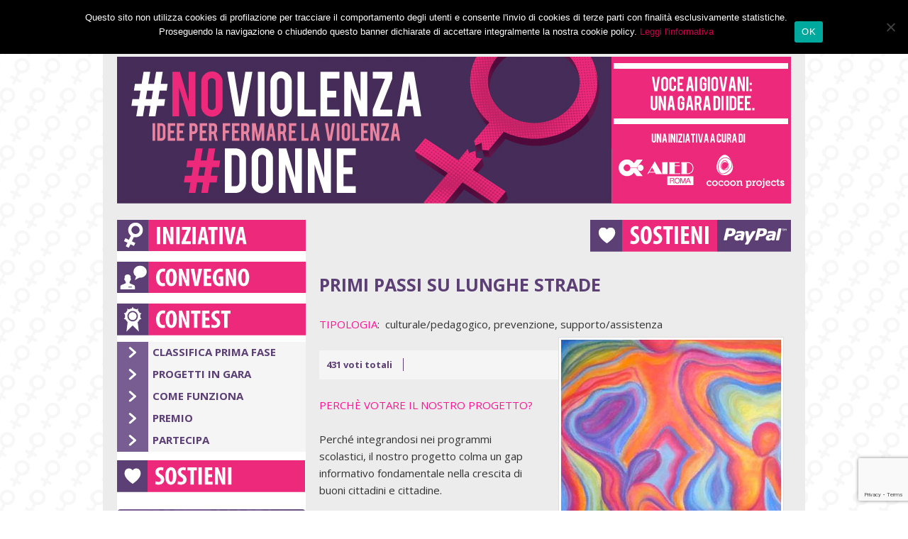

--- FILE ---
content_type: text/html; charset=UTF-8
request_url: https://www.aied-roma.it/no-violenza-contest/primi-passi-su-lunghe-strade/
body_size: 57621
content:
<!DOCTYPE html>
<!--[if IE 6]>
<html id="ie6" lang="it-IT">
<![endif]-->
<!--[if IE 7]>
<html id="ie7" lang="it-IT">
<![endif]-->
<!--[if IE 8]>
<html id="ie8" lang="it-IT">
<![endif]-->
<!--[if !(IE 6) | !(IE 7) | !(IE 8)  ]><!-->
<html lang="it-IT">
<!--<![endif]-->
<head>
<!-- Google Tag Manager -->
<script>(function(w,d,s,l,i){w[l]=w[l]||[];w[l].push({'gtm.start':
new Date().getTime(),event:'gtm.js'});var f=d.getElementsByTagName(s)[0],
j=d.createElement(s),dl=l!='dataLayer'?'&l='+l:'';j.async=true;j.src=
'https://www.googletagmanager.com/gtm.js?id='+i+dl;f.parentNode.insertBefore(j,f);
})(window,document,'script','dataLayer','GTM-KSQCG4W');</script>
<!-- End Google Tag Manager -->


<meta charset="UTF-8" />
<meta name="viewport" content="width=device-width" />
<!-- LDA -->

<title>#NoViolenza #Donne | Primi passi su lunghe strade</title>
<link rel="profile" href="https://gmpg.org/xfn/11" />
<link rel="stylesheet" type="text/css" media="all" href="https://www.aied-roma.it/wp-content/themes/aied/style.css?version=202404220757" />
<link rel="stylesheet" type="text/css" media="all" href="
https://ajax.googleapis.com/ajax/libs/jqueryui/1.8.11/themes/flick/jquery.ui.all.css?ver=4" />
<link href='https://fonts.googleapis.com/css?family=Open+Sans:400,300,600,700' rel='stylesheet' type='text/css'>
<link rel="pingback" href="https://www.aied-roma.it/xmlrpc.php" />
<!--[if lt IE 9]>
<script src="https://www.aied-roma.it/wp-content/themes/aied/js/html5.js" type="text/javascript"></script>
<![endif]-->
<meta name='robots' content='index, follow, max-image-preview:large, max-snippet:-1, max-video-preview:-1' />
	<style>img:is([sizes="auto" i], [sizes^="auto," i]) { contain-intrinsic-size: 3000px 1500px }</style>
	<script type="text/javascript">
//<![CDATA[
var BrowserDetect = {
init: function () {
this.browser = this.searchString(this.dataBrowser) || "An unknown browser";
this.version = this.searchVersion(navigator.userAgent)|| this.searchVersion(navigator.appVersion)|| "an unknown version";
this.OS = this.searchString(this.dataOS) || "an unknown OS";
},
searchString: function (data) {
for (var i=0;i<data.length;i++)	{
        var dataString = data[i].string;
        var dataProp = data[i].prop;
        this.versionSearchString = data[i].versionSearch || data[i].identity;
        if (dataString) {if (dataString.indexOf(data[i].subString) != -1)
                return data[i].identity;}
        else if (dataProp){return data[i].identity;}
}
},
searchVersion: function (dataString) {
var index = dataString.indexOf(this.versionSearchString);
if (index == -1) return;
return parseFloat(dataString.substring(index+this.versionSearchString.length+1));
},
dataBrowser: [
        {string: navigator.userAgent,subString: "Chrome",identity: "Chrome"},
        {string: navigator.userAgent,subString: "OmniWeb",versionSearch: "OmniWeb/",identity: "OmniWeb"},
        {string: navigator.vendor,subString: "Apple",identity: "Safari",versionSearch: "Version"},
        {prop: window.opera,identity: "Opera"},
        {string: navigator.vendor,subString: "iCab",identity: "iCab"},
        {string: navigator.vendor,subString: "KDE",identity: "Konqueror"},
        {string: navigator.userAgent,subString: "Firefox",identity: "Firefox"},
        {string: navigator.vendor,subString: "Camino",identity: "Camino"},
        {string: navigator.userAgent,subString: "Netscape",identity: "Netscape"},
        {string: navigator.userAgent,subString: "MSIE",identity: "Explorer",versionSearch: "MSIE"},
        {string: navigator.userAgent,subString: "Gecko",identity: "Mozilla",versionSearch: "rv"},
        {string: navigator.userAgent,subString: "Mozilla",identity: "Netscape",versionSearch: "Mozilla"}],
dataOS:[{string: navigator.platform,subString: "Win",identity: "Windows"},
        {string: navigator.platform,subString: "Mac",identity: "Mac"},
        {string: navigator.userAgent,subString: "iPhone",identity: "iPhone/iPod"},
        {string: navigator.platform,subString: "Linux",identity: "Linux"}]
};
BrowserDetect.init();

function bookMark(theurl, thetitle, browser){
    switch(browser){
        case "Firefox":
            window.sidebar.addPanel(thetitle, theurl,"");
            break;
        case "Explorer":
            window.external.AddFavorite( theurl, thetitle);
            break;
        case "Chrome":
        case "Safari":
        case "Opera":
        case "Netscape":
            switch(BrowserDetect.OS){
            case "Windows":
            case "Linux":
            alert('press ctrl+D to bookmark this page');
            break;
            case "Mac":
                alert('press cmd+D to bookmark this page');
            break;
            }
            break;
    }
}
//]]>
</script>
                        <style type="text/css" media="screen" >
                                .socialwrap li.icon_text a img, .socialwrap li.iconOnly a img, .followwrap li.icon_text a img, .followwrap li.iconOnly a img{border-width:0 !important;background-color:none;}#follow.right {width:32px;position:fixed; right:0; top:100px;background-color:#878787;padding:10px 0;font-family:impact,charcoal,arial, helvetica,sans-serif;-moz-border-radius-topleft: 5px;-webkit-border-top-left-radius:5px;-moz-border-radius-bottomleft:5px;-webkit-border-bottom-left-radius:5px;border:2px solid #fff;border-right-width:0}#follow.right ul {padding:0; margin:0; list-style-type:none !important;font-size:24px;color:black;}
#follow.right ul li {padding-bottom:10px;list-style-type:none !important;padding-left:4px;padding-right:4px}
#follow img{border:none;}#follow.right ul li.follow {margin:0 4px;}
#follow.right ul li.follow img {border-width:0;display:block;overflow:hidden; background:transparent url(http://www.aied-roma.it/wp-content/plugins/share-and-follow/images/impact/follow-right.png) no-repeat -0px 0px;height:79px;width:20px;}
#follow.right ul li a {display:block;}
#follow.right ul li.follow span, #follow ul li a span {display:none}.share {margin:0 10px 10px 0;}
.phat span {display:inline;}
ul.row li {float:left;list-style-type:none;}
li.iconOnly a span.head {display:none}
#follow.left ul.size16 li.follow{margin:0px auto !important}
li.icon_text a {padding-left:0;margin-right:10px}
li.text_only a {background-image:none !important;padding-left:0;}
li.text_only a img {display:none;}
li.icon_text a span{background-image:none !important;padding-left:0 !important; }
li.iconOnly a span.head {display:none}
ul.socialwrap li {margin:0 10px 10px 0 !important;}
ul.socialwrap li a {text-decoration:none;}ul.row li {float:left;line-height:auto !important;}
ul.row li a img {padding:0}.size16 li a,.size24 li a,.size32 li a, .size48 li a, .size60 li a {display:block}ul.socialwrap {list-style-type:none !important;margin:0; padding:0;text-indent:0 !important;}
ul.socialwrap li {list-style-type:none !important;background-image:none;padding:0;list-style-image:none !important;}
ul.followwrap {list-style-type:none !important;margin:0; padding:0}
ul.followwrap li {margin-right:10px;margin-bottom:10px;list-style-type:none !important;}
#follow.right ul.followwrap li, #follow.left ul.followwrap li {margin-right:0px;margin-bottom:0px;}
.shareinpost {clear:both;padding-top:0px}.shareinpost ul.socialwrap {list-style-type:none !important;margin:0 !important; padding:0 !important}
.shareinpost ul.socialwrap li {padding-left:0 !important;background-image:none !important;margin-left:0 !important;list-style-type:none !important;text-indent:0 !important}
.socialwrap li.icon_text a img, .socialwrap li.iconOnly a img{border-width:0}ul.followrap li {list-style-type:none;list-style-image:none !important;}
div.clean {clear:left;}
div.display_none {display:none;}
.aree-mediche .shareinpost,
.gli-esperti .shareinpost {display:none;}

.shareinpost {font-weight:bold;
background:none repeat scroll 0 0 #E5E5E5;
clear:both;
font-weight:bold;
margin-bottom:10px;
padding:10px 10px 0;
width:630px;
}
                        </style>
                                                <style type="text/css" media="print" >
                                body {background: white;font-size: 12pt;color:black;}
 * {background-image:none;}
 #wrapper, #content {width: auto;margin: 0 5%;padding: 0;border: 0;float: none !important;color: black;background: transparent none;}
 a { text-decoration : underline; color : #0000ff; }
#menu, #navigation, #navi, .menu {display:none}
                        </style>
                        <link rel="image_src" href="https://www.aied-roma.it/wp-content/uploads/2013/05/primi-passi-su-lunghe-strade.jpg" /> 

	<!-- This site is optimized with the Yoast SEO plugin v24.1 - https://yoast.com/wordpress/plugins/seo/ -->
	<meta name="description" content="#teatro #istruzione #internet perché la #violenza sulle #donne sia percepita per quello che è: un problema di #tutte, un problema di ognuno." />
	<link rel="canonical" href="https://www.aied-roma.it/no-violenza-contest/primi-passi-su-lunghe-strade/" />
	<meta property="og:locale" content="it_IT" />
	<meta property="og:type" content="article" />
	<meta property="og:title" content="#NoViolenza #Donne | Primi passi su lunghe strade" />
	<meta property="og:description" content="#teatro #istruzione #internet perché la #violenza sulle #donne sia percepita per quello che è: un problema di #tutte, un problema di ognuno." />
	<meta property="og:url" content="https://www.aied-roma.it/no-violenza-contest/primi-passi-su-lunghe-strade/" />
	<meta property="og:site_name" content="AIED Roma" />
	<meta property="article:publisher" content="http://www.facebook.com/aiedroma" />
	<meta property="article:published_time" content="2013-05-05T18:37:09+00:00" />
	<meta property="article:modified_time" content="2013-05-05T18:47:45+00:00" />
	<meta property="og:image" content="http://www.aied-roma.it/wp-content/uploads/2013/05/primi-passi-su-lunghe-strade.jpg" />
	<meta name="author" content="admin" />
	<meta name="twitter:label1" content="Scritto da" />
	<meta name="twitter:data1" content="admin" />
	<meta name="twitter:label2" content="Tempo di lettura stimato" />
	<meta name="twitter:data2" content="4 minuti" />
	<script type="application/ld+json" class="yoast-schema-graph">{"@context":"https://schema.org","@graph":[{"@type":"WebPage","@id":"https://www.aied-roma.it/no-violenza-contest/primi-passi-su-lunghe-strade/","url":"https://www.aied-roma.it/no-violenza-contest/primi-passi-su-lunghe-strade/","name":"#NoViolenza #Donne | Primi passi su lunghe strade","isPartOf":{"@id":"https://www.aied-roma.it/#website"},"primaryImageOfPage":{"@id":"https://www.aied-roma.it/no-violenza-contest/primi-passi-su-lunghe-strade/#primaryimage"},"image":{"@id":"https://www.aied-roma.it/no-violenza-contest/primi-passi-su-lunghe-strade/#primaryimage"},"thumbnailUrl":"http://www.aied-roma.it/wp-content/uploads/2013/05/primi-passi-su-lunghe-strade.jpg","datePublished":"2013-05-05T18:37:09+00:00","dateModified":"2013-05-05T18:47:45+00:00","author":{"@id":"https://www.aied-roma.it/#/schema/person/b4b482545a76508cffa0b20dc547257d"},"description":"#teatro #istruzione #internet perché la #violenza sulle #donne sia percepita per quello che è: un problema di #tutte, un problema di ognuno.","breadcrumb":{"@id":"https://www.aied-roma.it/no-violenza-contest/primi-passi-su-lunghe-strade/#breadcrumb"},"inLanguage":"it-IT","potentialAction":[{"@type":"ReadAction","target":["https://www.aied-roma.it/no-violenza-contest/primi-passi-su-lunghe-strade/"]}]},{"@type":"ImageObject","inLanguage":"it-IT","@id":"https://www.aied-roma.it/no-violenza-contest/primi-passi-su-lunghe-strade/#primaryimage","url":"https://www.aied-roma.it/wp-content/uploads/2013/05/primi-passi-su-lunghe-strade.jpg","contentUrl":"https://www.aied-roma.it/wp-content/uploads/2013/05/primi-passi-su-lunghe-strade.jpg","width":"310","height":"398"},{"@type":"BreadcrumbList","@id":"https://www.aied-roma.it/no-violenza-contest/primi-passi-su-lunghe-strade/#breadcrumb","itemListElement":[{"@type":"ListItem","position":1,"name":"Home","item":"https://www.aied-roma.it/"},{"@type":"ListItem","position":2,"name":"Primi passi su lunghe strade"}]},{"@type":"WebSite","@id":"https://www.aied-roma.it/#website","url":"https://www.aied-roma.it/","name":"AIED Roma","description":"Associazione Italiana per l&#039;Educazione Demografica","potentialAction":[{"@type":"SearchAction","target":{"@type":"EntryPoint","urlTemplate":"https://www.aied-roma.it/?s={search_term_string}"},"query-input":{"@type":"PropertyValueSpecification","valueRequired":true,"valueName":"search_term_string"}}],"inLanguage":"it-IT"},{"@type":"Person","@id":"https://www.aied-roma.it/#/schema/person/b4b482545a76508cffa0b20dc547257d","name":"admin","image":{"@type":"ImageObject","inLanguage":"it-IT","@id":"https://www.aied-roma.it/#/schema/person/image/","url":"https://secure.gravatar.com/avatar/5d58005388cb9d3015cdb4badb6407a2?s=96&r=g","contentUrl":"https://secure.gravatar.com/avatar/5d58005388cb9d3015cdb4badb6407a2?s=96&r=g","caption":"admin"}}]}</script>
	<!-- / Yoast SEO plugin. -->


<link rel="alternate" type="application/rss+xml" title="AIED Roma &raquo; Feed" href="https://www.aied-roma.it/feed/" />
<link rel="alternate" type="application/rss+xml" title="AIED Roma &raquo; Feed dei commenti" href="https://www.aied-roma.it/comments/feed/" />
<script type="text/javascript">
/* <![CDATA[ */
window._wpemojiSettings = {"baseUrl":"https:\/\/s.w.org\/images\/core\/emoji\/15.0.3\/72x72\/","ext":".png","svgUrl":"https:\/\/s.w.org\/images\/core\/emoji\/15.0.3\/svg\/","svgExt":".svg","source":{"concatemoji":"https:\/\/www.aied-roma.it\/wp-includes\/js\/wp-emoji-release.min.js?ver=6.7.4"}};
/*! This file is auto-generated */
!function(i,n){var o,s,e;function c(e){try{var t={supportTests:e,timestamp:(new Date).valueOf()};sessionStorage.setItem(o,JSON.stringify(t))}catch(e){}}function p(e,t,n){e.clearRect(0,0,e.canvas.width,e.canvas.height),e.fillText(t,0,0);var t=new Uint32Array(e.getImageData(0,0,e.canvas.width,e.canvas.height).data),r=(e.clearRect(0,0,e.canvas.width,e.canvas.height),e.fillText(n,0,0),new Uint32Array(e.getImageData(0,0,e.canvas.width,e.canvas.height).data));return t.every(function(e,t){return e===r[t]})}function u(e,t,n){switch(t){case"flag":return n(e,"\ud83c\udff3\ufe0f\u200d\u26a7\ufe0f","\ud83c\udff3\ufe0f\u200b\u26a7\ufe0f")?!1:!n(e,"\ud83c\uddfa\ud83c\uddf3","\ud83c\uddfa\u200b\ud83c\uddf3")&&!n(e,"\ud83c\udff4\udb40\udc67\udb40\udc62\udb40\udc65\udb40\udc6e\udb40\udc67\udb40\udc7f","\ud83c\udff4\u200b\udb40\udc67\u200b\udb40\udc62\u200b\udb40\udc65\u200b\udb40\udc6e\u200b\udb40\udc67\u200b\udb40\udc7f");case"emoji":return!n(e,"\ud83d\udc26\u200d\u2b1b","\ud83d\udc26\u200b\u2b1b")}return!1}function f(e,t,n){var r="undefined"!=typeof WorkerGlobalScope&&self instanceof WorkerGlobalScope?new OffscreenCanvas(300,150):i.createElement("canvas"),a=r.getContext("2d",{willReadFrequently:!0}),o=(a.textBaseline="top",a.font="600 32px Arial",{});return e.forEach(function(e){o[e]=t(a,e,n)}),o}function t(e){var t=i.createElement("script");t.src=e,t.defer=!0,i.head.appendChild(t)}"undefined"!=typeof Promise&&(o="wpEmojiSettingsSupports",s=["flag","emoji"],n.supports={everything:!0,everythingExceptFlag:!0},e=new Promise(function(e){i.addEventListener("DOMContentLoaded",e,{once:!0})}),new Promise(function(t){var n=function(){try{var e=JSON.parse(sessionStorage.getItem(o));if("object"==typeof e&&"number"==typeof e.timestamp&&(new Date).valueOf()<e.timestamp+604800&&"object"==typeof e.supportTests)return e.supportTests}catch(e){}return null}();if(!n){if("undefined"!=typeof Worker&&"undefined"!=typeof OffscreenCanvas&&"undefined"!=typeof URL&&URL.createObjectURL&&"undefined"!=typeof Blob)try{var e="postMessage("+f.toString()+"("+[JSON.stringify(s),u.toString(),p.toString()].join(",")+"));",r=new Blob([e],{type:"text/javascript"}),a=new Worker(URL.createObjectURL(r),{name:"wpTestEmojiSupports"});return void(a.onmessage=function(e){c(n=e.data),a.terminate(),t(n)})}catch(e){}c(n=f(s,u,p))}t(n)}).then(function(e){for(var t in e)n.supports[t]=e[t],n.supports.everything=n.supports.everything&&n.supports[t],"flag"!==t&&(n.supports.everythingExceptFlag=n.supports.everythingExceptFlag&&n.supports[t]);n.supports.everythingExceptFlag=n.supports.everythingExceptFlag&&!n.supports.flag,n.DOMReady=!1,n.readyCallback=function(){n.DOMReady=!0}}).then(function(){return e}).then(function(){var e;n.supports.everything||(n.readyCallback(),(e=n.source||{}).concatemoji?t(e.concatemoji):e.wpemoji&&e.twemoji&&(t(e.twemoji),t(e.wpemoji)))}))}((window,document),window._wpemojiSettings);
/* ]]> */
</script>
<style id='wp-emoji-styles-inline-css' type='text/css'>

	img.wp-smiley, img.emoji {
		display: inline !important;
		border: none !important;
		box-shadow: none !important;
		height: 1em !important;
		width: 1em !important;
		margin: 0 0.07em !important;
		vertical-align: -0.1em !important;
		background: none !important;
		padding: 0 !important;
	}
</style>
<link rel='stylesheet' id='wp-block-library-css' href='https://www.aied-roma.it/wp-includes/css/dist/block-library/style.min.css?ver=6.7.4' type='text/css' media='all' />
<style id='esab-accordion-style-inline-css' type='text/css'>
.wp-block-esab-accordion{position:relative}.wp-block-esab-accordion .esab__container{display:flex;flex-direction:column;justify-content:space-between}.wp-block-esab-accordion .wp-block-esab-accordion-child{box-sizing:border-box;overflow:hidden}.wp-block-esab-accordion .wp-block-esab-accordion-child.bs__one{box-shadow:0 8px 24px hsla(210,8%,62%,.2)}.wp-block-esab-accordion .wp-block-esab-accordion-child.bs__two{box-shadow:0 7px 29px 0 hsla(240,5%,41%,.2)}.wp-block-esab-accordion .wp-block-esab-accordion-child.bs__three{box-shadow:0 5px 15px rgba(0,0,0,.35)}.wp-block-esab-accordion .esab__head{align-items:center;display:flex;justify-content:space-between}.wp-block-esab-accordion .esab__head.esab__head_reverse{flex-direction:row-reverse}.wp-block-esab-accordion .esab__head.esab__head_reverse .esab__heading_txt{margin-left:.5em;margin-right:0}.wp-block-esab-accordion .esab__head .esab__heading_txt{margin-left:0;margin-right:.5em;width:100%}.wp-block-esab-accordion .esab__heading_tag{margin:0!important;padding:0!important}.wp-block-esab-accordion .esab__head{cursor:pointer}.wp-block-esab-accordion .esab__icon{cursor:pointer;height:30px;line-height:40px;position:relative;text-align:center;width:30px}.wp-block-esab-accordion .esab__icon .esab__collapse,.wp-block-esab-accordion .esab__icon .esab__expand{height:100%;left:0;position:absolute;top:0;width:100%}.wp-block-esab-accordion .esab__icon .esab__expand,.wp-block-esab-accordion .esab__icon.esab__active_icon .esab__collapse{display:none}.wp-block-esab-accordion .esab__icon.esab__active_icon .esab__expand{display:block}.wp-block-esab-accordion .esab__body{display:none}

</style>
<style id='classic-theme-styles-inline-css' type='text/css'>
/*! This file is auto-generated */
.wp-block-button__link{color:#fff;background-color:#32373c;border-radius:9999px;box-shadow:none;text-decoration:none;padding:calc(.667em + 2px) calc(1.333em + 2px);font-size:1.125em}.wp-block-file__button{background:#32373c;color:#fff;text-decoration:none}
</style>
<style id='global-styles-inline-css' type='text/css'>
:root{--wp--preset--aspect-ratio--square: 1;--wp--preset--aspect-ratio--4-3: 4/3;--wp--preset--aspect-ratio--3-4: 3/4;--wp--preset--aspect-ratio--3-2: 3/2;--wp--preset--aspect-ratio--2-3: 2/3;--wp--preset--aspect-ratio--16-9: 16/9;--wp--preset--aspect-ratio--9-16: 9/16;--wp--preset--color--black: #000000;--wp--preset--color--cyan-bluish-gray: #abb8c3;--wp--preset--color--white: #ffffff;--wp--preset--color--pale-pink: #f78da7;--wp--preset--color--vivid-red: #cf2e2e;--wp--preset--color--luminous-vivid-orange: #ff6900;--wp--preset--color--luminous-vivid-amber: #fcb900;--wp--preset--color--light-green-cyan: #7bdcb5;--wp--preset--color--vivid-green-cyan: #00d084;--wp--preset--color--pale-cyan-blue: #8ed1fc;--wp--preset--color--vivid-cyan-blue: #0693e3;--wp--preset--color--vivid-purple: #9b51e0;--wp--preset--gradient--vivid-cyan-blue-to-vivid-purple: linear-gradient(135deg,rgba(6,147,227,1) 0%,rgb(155,81,224) 100%);--wp--preset--gradient--light-green-cyan-to-vivid-green-cyan: linear-gradient(135deg,rgb(122,220,180) 0%,rgb(0,208,130) 100%);--wp--preset--gradient--luminous-vivid-amber-to-luminous-vivid-orange: linear-gradient(135deg,rgba(252,185,0,1) 0%,rgba(255,105,0,1) 100%);--wp--preset--gradient--luminous-vivid-orange-to-vivid-red: linear-gradient(135deg,rgba(255,105,0,1) 0%,rgb(207,46,46) 100%);--wp--preset--gradient--very-light-gray-to-cyan-bluish-gray: linear-gradient(135deg,rgb(238,238,238) 0%,rgb(169,184,195) 100%);--wp--preset--gradient--cool-to-warm-spectrum: linear-gradient(135deg,rgb(74,234,220) 0%,rgb(151,120,209) 20%,rgb(207,42,186) 40%,rgb(238,44,130) 60%,rgb(251,105,98) 80%,rgb(254,248,76) 100%);--wp--preset--gradient--blush-light-purple: linear-gradient(135deg,rgb(255,206,236) 0%,rgb(152,150,240) 100%);--wp--preset--gradient--blush-bordeaux: linear-gradient(135deg,rgb(254,205,165) 0%,rgb(254,45,45) 50%,rgb(107,0,62) 100%);--wp--preset--gradient--luminous-dusk: linear-gradient(135deg,rgb(255,203,112) 0%,rgb(199,81,192) 50%,rgb(65,88,208) 100%);--wp--preset--gradient--pale-ocean: linear-gradient(135deg,rgb(255,245,203) 0%,rgb(182,227,212) 50%,rgb(51,167,181) 100%);--wp--preset--gradient--electric-grass: linear-gradient(135deg,rgb(202,248,128) 0%,rgb(113,206,126) 100%);--wp--preset--gradient--midnight: linear-gradient(135deg,rgb(2,3,129) 0%,rgb(40,116,252) 100%);--wp--preset--font-size--small: 13px;--wp--preset--font-size--medium: 20px;--wp--preset--font-size--large: 36px;--wp--preset--font-size--x-large: 42px;--wp--preset--spacing--20: 0.44rem;--wp--preset--spacing--30: 0.67rem;--wp--preset--spacing--40: 1rem;--wp--preset--spacing--50: 1.5rem;--wp--preset--spacing--60: 2.25rem;--wp--preset--spacing--70: 3.38rem;--wp--preset--spacing--80: 5.06rem;--wp--preset--shadow--natural: 6px 6px 9px rgba(0, 0, 0, 0.2);--wp--preset--shadow--deep: 12px 12px 50px rgba(0, 0, 0, 0.4);--wp--preset--shadow--sharp: 6px 6px 0px rgba(0, 0, 0, 0.2);--wp--preset--shadow--outlined: 6px 6px 0px -3px rgba(255, 255, 255, 1), 6px 6px rgba(0, 0, 0, 1);--wp--preset--shadow--crisp: 6px 6px 0px rgba(0, 0, 0, 1);}:where(.is-layout-flex){gap: 0.5em;}:where(.is-layout-grid){gap: 0.5em;}body .is-layout-flex{display: flex;}.is-layout-flex{flex-wrap: wrap;align-items: center;}.is-layout-flex > :is(*, div){margin: 0;}body .is-layout-grid{display: grid;}.is-layout-grid > :is(*, div){margin: 0;}:where(.wp-block-columns.is-layout-flex){gap: 2em;}:where(.wp-block-columns.is-layout-grid){gap: 2em;}:where(.wp-block-post-template.is-layout-flex){gap: 1.25em;}:where(.wp-block-post-template.is-layout-grid){gap: 1.25em;}.has-black-color{color: var(--wp--preset--color--black) !important;}.has-cyan-bluish-gray-color{color: var(--wp--preset--color--cyan-bluish-gray) !important;}.has-white-color{color: var(--wp--preset--color--white) !important;}.has-pale-pink-color{color: var(--wp--preset--color--pale-pink) !important;}.has-vivid-red-color{color: var(--wp--preset--color--vivid-red) !important;}.has-luminous-vivid-orange-color{color: var(--wp--preset--color--luminous-vivid-orange) !important;}.has-luminous-vivid-amber-color{color: var(--wp--preset--color--luminous-vivid-amber) !important;}.has-light-green-cyan-color{color: var(--wp--preset--color--light-green-cyan) !important;}.has-vivid-green-cyan-color{color: var(--wp--preset--color--vivid-green-cyan) !important;}.has-pale-cyan-blue-color{color: var(--wp--preset--color--pale-cyan-blue) !important;}.has-vivid-cyan-blue-color{color: var(--wp--preset--color--vivid-cyan-blue) !important;}.has-vivid-purple-color{color: var(--wp--preset--color--vivid-purple) !important;}.has-black-background-color{background-color: var(--wp--preset--color--black) !important;}.has-cyan-bluish-gray-background-color{background-color: var(--wp--preset--color--cyan-bluish-gray) !important;}.has-white-background-color{background-color: var(--wp--preset--color--white) !important;}.has-pale-pink-background-color{background-color: var(--wp--preset--color--pale-pink) !important;}.has-vivid-red-background-color{background-color: var(--wp--preset--color--vivid-red) !important;}.has-luminous-vivid-orange-background-color{background-color: var(--wp--preset--color--luminous-vivid-orange) !important;}.has-luminous-vivid-amber-background-color{background-color: var(--wp--preset--color--luminous-vivid-amber) !important;}.has-light-green-cyan-background-color{background-color: var(--wp--preset--color--light-green-cyan) !important;}.has-vivid-green-cyan-background-color{background-color: var(--wp--preset--color--vivid-green-cyan) !important;}.has-pale-cyan-blue-background-color{background-color: var(--wp--preset--color--pale-cyan-blue) !important;}.has-vivid-cyan-blue-background-color{background-color: var(--wp--preset--color--vivid-cyan-blue) !important;}.has-vivid-purple-background-color{background-color: var(--wp--preset--color--vivid-purple) !important;}.has-black-border-color{border-color: var(--wp--preset--color--black) !important;}.has-cyan-bluish-gray-border-color{border-color: var(--wp--preset--color--cyan-bluish-gray) !important;}.has-white-border-color{border-color: var(--wp--preset--color--white) !important;}.has-pale-pink-border-color{border-color: var(--wp--preset--color--pale-pink) !important;}.has-vivid-red-border-color{border-color: var(--wp--preset--color--vivid-red) !important;}.has-luminous-vivid-orange-border-color{border-color: var(--wp--preset--color--luminous-vivid-orange) !important;}.has-luminous-vivid-amber-border-color{border-color: var(--wp--preset--color--luminous-vivid-amber) !important;}.has-light-green-cyan-border-color{border-color: var(--wp--preset--color--light-green-cyan) !important;}.has-vivid-green-cyan-border-color{border-color: var(--wp--preset--color--vivid-green-cyan) !important;}.has-pale-cyan-blue-border-color{border-color: var(--wp--preset--color--pale-cyan-blue) !important;}.has-vivid-cyan-blue-border-color{border-color: var(--wp--preset--color--vivid-cyan-blue) !important;}.has-vivid-purple-border-color{border-color: var(--wp--preset--color--vivid-purple) !important;}.has-vivid-cyan-blue-to-vivid-purple-gradient-background{background: var(--wp--preset--gradient--vivid-cyan-blue-to-vivid-purple) !important;}.has-light-green-cyan-to-vivid-green-cyan-gradient-background{background: var(--wp--preset--gradient--light-green-cyan-to-vivid-green-cyan) !important;}.has-luminous-vivid-amber-to-luminous-vivid-orange-gradient-background{background: var(--wp--preset--gradient--luminous-vivid-amber-to-luminous-vivid-orange) !important;}.has-luminous-vivid-orange-to-vivid-red-gradient-background{background: var(--wp--preset--gradient--luminous-vivid-orange-to-vivid-red) !important;}.has-very-light-gray-to-cyan-bluish-gray-gradient-background{background: var(--wp--preset--gradient--very-light-gray-to-cyan-bluish-gray) !important;}.has-cool-to-warm-spectrum-gradient-background{background: var(--wp--preset--gradient--cool-to-warm-spectrum) !important;}.has-blush-light-purple-gradient-background{background: var(--wp--preset--gradient--blush-light-purple) !important;}.has-blush-bordeaux-gradient-background{background: var(--wp--preset--gradient--blush-bordeaux) !important;}.has-luminous-dusk-gradient-background{background: var(--wp--preset--gradient--luminous-dusk) !important;}.has-pale-ocean-gradient-background{background: var(--wp--preset--gradient--pale-ocean) !important;}.has-electric-grass-gradient-background{background: var(--wp--preset--gradient--electric-grass) !important;}.has-midnight-gradient-background{background: var(--wp--preset--gradient--midnight) !important;}.has-small-font-size{font-size: var(--wp--preset--font-size--small) !important;}.has-medium-font-size{font-size: var(--wp--preset--font-size--medium) !important;}.has-large-font-size{font-size: var(--wp--preset--font-size--large) !important;}.has-x-large-font-size{font-size: var(--wp--preset--font-size--x-large) !important;}
:where(.wp-block-post-template.is-layout-flex){gap: 1.25em;}:where(.wp-block-post-template.is-layout-grid){gap: 1.25em;}
:where(.wp-block-columns.is-layout-flex){gap: 2em;}:where(.wp-block-columns.is-layout-grid){gap: 2em;}
:root :where(.wp-block-pullquote){font-size: 1.5em;line-height: 1.6;}
</style>
<link rel='stylesheet' id='contact-form-7-css' href='https://www.aied-roma.it/wp-content/plugins/contact-form-7/includes/css/styles.css?ver=6.0.2' type='text/css' media='all' />
<link rel='stylesheet' id='cookie-notice-front-css' href='https://www.aied-roma.it/wp-content/plugins/cookie-notice/css/front.min.css?ver=2.5.5' type='text/css' media='all' />
<link rel='stylesheet' id='wp-pagenavi-css' href='https://www.aied-roma.it/wp-content/plugins/wp-pagenavi/pagenavi-css.css?ver=2.70' type='text/css' media='all' />
<link rel='stylesheet' id='wpv_style-css' href='https://www.aied-roma.it/wp-content/plugins/wp-voting/styles/wpv-voting.css?ver=6.7.4' type='text/css' media='all' />
<link rel='stylesheet' id='jquery-ui-wp-fix-css' href='https://www.aied-roma.it/wp-content/plugins/wp-ui/css/jquery-ui-wp-fix.css?ver=6.7.4' type='text/css' media='all' />
<link rel='stylesheet' id='jquery-ui-css-flick-css' href='http://ajax.googleapis.com/ajax/libs/jqueryui/1.8.11/themes/flick/jquery.ui.all.css?ver=6.7.4' type='text/css' media='all' />
<link rel='stylesheet' id='wpui-multiple-css' href='https://www.aied-roma.it/wp-content/plugins/wp-ui/css/css.php?styles=wpui-light%7Cwpui-blue%7Cwpui-red%7Cwpui-green%7Cwpui-dark%7Cwpui-quark%7Cwpui-alma%7Cwpui-macish%7Cwpui-redmond%7Cwpui-sevin&#038;ver=6.7.4' type='text/css' media='all' />
<script type="text/javascript" id="cookie-notice-front-js-before">
/* <![CDATA[ */
var cnArgs = {"ajaxUrl":"https:\/\/www.aied-roma.it\/wp-admin\/admin-ajax.php","nonce":"39f6a61213","hideEffect":"fade","position":"top","onScroll":false,"onScrollOffset":100,"onClick":false,"cookieName":"cookie_notice_accepted","cookieTime":31536000,"cookieTimeRejected":2592000,"globalCookie":false,"redirection":false,"cache":false,"revokeCookies":false,"revokeCookiesOpt":"automatic"};
/* ]]> */
</script>
<script type="text/javascript" src="https://www.aied-roma.it/wp-content/plugins/cookie-notice/js/front.min.js?ver=2.5.5" id="cookie-notice-front-js"></script>
<script type="text/javascript" src="https://www.aied-roma.it/wp-includes/js/jquery/jquery.min.js?ver=3.7.1" id="jquery-core-js"></script>
<script type="text/javascript" src="https://www.aied-roma.it/wp-includes/js/jquery/jquery-migrate.min.js?ver=3.4.1" id="jquery-migrate-js"></script>
<script type="text/javascript" src="https://ajax.googleapis.com/ajax/libs/jqueryui/1.8.16/jquery-ui.min.js?ver=1.8.12" id="jquery-ui-js"></script>
<script type="text/javascript" id="wp-ui-min-js-extra">
/* <![CDATA[ */
var wpUIOpts = {"wpUrl":"https:\/\/www.aied-roma.it","pluginUrl":"https:\/\/www.aied-roma.it\/wp-content\/plugins\/wp-ui\/","enableTabs":"on","enableAccordion":"on","enableSpoilers":"on","enableDialogs":"on","enablePagination":"on","tabsEffect":"none","effectSpeed":"400","accordEffect":"none","alwaysRotate":"stop","tabsEvent":"click","collapsibleTabs":"on","accordEvent":"click","topNav":"","accordAutoHeight":"on","accordCollapsible":"on","accordEasing":"linear","mouseWheelTabs":"list","bottomNav":"on","tabPrevText":"Indietro","tabNextText":"Avanti","spoilerShowText":"Mostra","spoilerHideText":"Nascondi","cookies":"on","hashChange":"on","docWriteFix":"on"};
/* ]]> */
</script>
<script type="text/javascript" src="https://www.aied-roma.it/wp-content/plugins/wp-ui/js/wp-ui.js?ver=0.7" id="wp-ui-min-js"></script>
<script type="text/javascript" src="https://www.aied-roma.it/wp-content/plugins/wp-voting/scripts/wpv-userregister.js?ver=6.7.4" id="wpv_userregister-js"></script>
<script type="text/javascript" id="wpv_voterajax-js-extra">
/* <![CDATA[ */
var wpvAjax = {"ajaxurl":"https:\/\/www.aied-roma.it\/wp-admin\/admin-ajax.php","wpv_nonce":"f96ceaf8b9"};
/* ]]> */
</script>
<script type="text/javascript" src="https://www.aied-roma.it/wp-content/plugins/wp-voting/scripts/wpv-voterajax.js?ver=6.7.4" id="wpv_voterajax-js"></script>
<link rel="https://api.w.org/" href="https://www.aied-roma.it/wp-json/" /><link rel="alternate" title="JSON" type="application/json" href="https://www.aied-roma.it/wp-json/wp/v2/posts/3968" /><link rel="EditURI" type="application/rsd+xml" title="RSD" href="https://www.aied-roma.it/xmlrpc.php?rsd" />
<meta name="generator" content="WordPress 6.7.4" />
<link rel='shortlink' href='https://www.aied-roma.it/?p=3968' />
<link rel="alternate" title="oEmbed (JSON)" type="application/json+oembed" href="https://www.aied-roma.it/wp-json/oembed/1.0/embed?url=https%3A%2F%2Fwww.aied-roma.it%2Fno-violenza-contest%2Fprimi-passi-su-lunghe-strade%2F" />
<link rel="alternate" title="oEmbed (XML)" type="text/xml+oembed" href="https://www.aied-roma.it/wp-json/oembed/1.0/embed?url=https%3A%2F%2Fwww.aied-roma.it%2Fno-violenza-contest%2Fprimi-passi-su-lunghe-strade%2F&#038;format=xml" />

<!-- WP Voting custom CSS - begin -->
<style type='text/css'>
.wpv_postvote {
    background: none repeat scroll 0 0 #F5F5F5;
    font-size: 12px !important;
    font-weight: bold;
    margin: 0;
    padding: 10px;
}
.wpv_votebtn_txt{color:#5C3F74;}
.wpv_votebtn_txt:hover {color:#FF1493;}
.wpv_votecount {
    border-right: 1px solid #5C3F74;
    color: #5C3F74;
    font-size: 13px;
    margin-right: 12px;
    padding-right: 15px;
}
</style>
<!-- WP Voting custom CSS - end -->



<link rel="shortcut icon" href="https://www.aied-roma.it/wp-content/themes/aied/favicon.ico" />

<!-- Facebook Pixel Code -->
<script>
!function(f,b,e,v,n,t,s)
{if(f.fbq)return;n=f.fbq=function(){n.callMethod?
n.callMethod.apply(n,arguments):n.queue.push(arguments)};
if(!f._fbq)f._fbq=n;n.push=n;n.loaded=!0;n.version='2.0';
n.queue=[];t=b.createElement(e);t.async=!0;
t.src=v;s=b.getElementsByTagName(e)[0];
s.parentNode.insertBefore(t,s)}(window, document,'script',
'https://connect.facebook.net/en_US/fbevents.js');
fbq('init', '2871813903143173');
fbq('track', 'PageView');
</script>
<noscript><img height="1" width="1" style="display:none"
src="https://www.facebook.com/tr?id=2871813903143173&ev=PageView&noscript=1"
/></noscript>
<!-- End Facebook Pixel Code -->

</head>


	
<body id="nvd" class="post-template-default single single-post postid-3968 single-format-standard cookies-not-set single-author singular two-column left-sidebar"> 
<!-- /NVD -->
<!-- LDA -->

	    <div id="page" class="hfeed">
	      <!-- AREA RISERVATA -->
	      	      	      <!-- /AREA RISERVATA -->
	      
		  <nav id="access" role="navigation">
		    
					    					    					    
		  					    
<div>
<ul class="menu">
<li><a href="https://www.aied-roma.it/lassociazione/" title="L'AIED" target="_top">L'AIED</a></li>
<li><a href="https://www.aied-roma.it/la-storia/"  target="_top">La nostra storia</a></li>
<li><a href="https://www.aied-roma.it/iniziative/"  target="_top">Iniziative</a></li>
</ul>
</div>

<div id="patrocini">
Patrocinato da:
<a href="https://www.comune.roma.it/" target="_blank" title="Comune di Roma">
<img src="https://www.aied-roma.it/wp-content/themes/aied/images/nvd/comune-di-roma_logo.png"  alt="Comune di Roma" />
<a href="https://www.sviluppoeconomico.gov.it/" target="_blank" title="Ministero dello Sviluppo Economico" >
<img src="https://www.aied-roma.it/wp-content/themes/aied/images/nvd/ministero-dello-sviluppo-economico_logo.png"  alt="Ministero dello Sviluppo Economico" />
</a>
</a>
</div>

					    
					    					    <ul id="menu-servizio">
					    <li class="nvd-links"><a href="https://www.aied-roma.it/noviolenza/faq_no-violenza-donne/">Domande Frequenti sull'Iniziativa</a></li>
					    </ul>
					    					    
					    
					    </nav> <!-- #access -->
				
     <!-- LOGO -->				
	<header id="branding" role="banner">
							
			

<!-- HEADER DESTRO -->
						<!--<a href=""> -->
								
						  <img class="visual" usemap="#nvd_iniziativa" src="https://www.aied-roma.it/wp-content/themes/aied/images/nvd/visual_noviolenzadonne.jpg"  alt="#noviolenza #donne - idee per fermare la violenza" />
		 <map name="nvd_iniziativa">
		   <area shape="rect" coords="825,134,946,190" href="http://www.cocoonprojects.com" target="_blank" alt="Cocoon Projects" title="Cocoon Projects">
		   <area shape="rect" coords="703,140,818,190" href="https://www.aied-roma.it" alt="AIED Roma" target="_blank" title="AIED Roma" >
		   <area shape="poly" coords="0,0,950,0,950,96,697,96,697,207,0,207,0,0" href="http://www.noviolenza.it" alt="#NOVIOLENZA #DONNE - idee per fermare la violenza" title="#NOVIOLENZA #DONNE - idee per fermare la violenza" >
		   
		 </map>
		 
		 <!-- #LDA heads-->
				<!--	</a> -->
				
		</header><!-- #branding -->						

<div id="main">
		<div id="primary" class="fixmargin">
			<div id="content" role="main">

				
					
<!-- NVD -->
<div class="dx">
<a href="https://www.aied-roma.it/noviolenza/sostieni_no-violenza-donne/" target="_top"><img src="https://www.aied-roma.it/wp-content/themes/aied/images/nvd/sostieni-paypal.png"  alt="SOSTIENICI"/></a>
<br/>
</form>
</div>

<!-- LDA -->
		
			
			
					<div class="loop-news">
<div class="link-arch">
			
 </div>
                    
                   <div>
                   
                      <h3>Primi passi su lunghe strade</h3>
		      <!-- NVD -->
						<p><div class="nvd_projectpage"> <p><span style="color: #ff1493;">TIPOLOGIA</span>:  culturale/pedagogico, prevenzione, supporto/assistenza<br />
<img fetchpriority="high" decoding="async" class="alignright size-full wp-image-3970" title="primi-passi-su-lunghe-strade" src="http://www.aied-roma.it/wp-content/uploads/2013/05/primi-passi-su-lunghe-strade.jpg" alt="" width="310" height="398" srcset="https://www.aied-roma.it/wp-content/uploads/2013/05/primi-passi-su-lunghe-strade.jpg 310w, https://www.aied-roma.it/wp-content/uploads/2013/05/primi-passi-su-lunghe-strade-233x300.jpg 233w" sizes="(max-width: 310px) 100vw, 310px" /><div class="wpv_postvote"><span class="wpv_votewidget" id="wpvvotewidget3968"><span class="wpv_votecount" id="wpvvotecount3968"><span class="wpv_vcount">431 </span>voti totali</span></span></div><br />
<span style="color: #ff1493;">PERCHÈ VOTARE IL NOSTRO PROGETTO?</span></p>
<p>Perché integrandosi nei programmi scolastici, il nostro progetto colma un gap informativo fondamentale nella crescita di buoni cittadini e cittadine.</p>
<p>Perché richiede pochi fondi, è flessibile rispetto alle esigenze dell’uditorio, è facilmente replicabile in molte scuole.</p>
<p>Perché oltre a fornire un interlocutore a chi è già vittima o testimone di violenze, vogliamo rompere il tabù e parlare della trasversalità di questo fenomeno, in una fascia d’età dove è ancora possibile fare prevenzione attiva.</p>
<p>Perché siamo consapevoli che la strada da percorrere è lunga, ma proprio per questo è importante muovere i primi passi, e imparare a dirigerli. Sono “primi passi” sia per il formatore, che ha la coscienza di non poter, da solo, risolvere il problema, sia per lo studente, che probabilmente tramite questi incontri avrà un primo approccio razionale all’argomento.</p>
<p><span style="color: #ff1493;">ABSTRACT</span><br />
Sei incontri con classi del IV e V anno delle superiori, da svolgersi nell&#8217;arco di due anni scolastici. Ogni incontro viene aperto con una pièce teatrale sul tema della violenza sulle donne, che introduce l’argomento del giorno; a seguire si illustrano gli aspetti legali e psicologici riguardanti il tema dell’incontro, mirando ad instaurare un dialogo aperto e diretto con gli studenti e le studentesse. L’appoggio ad un forum darà sostegno informativo e continuità al rapporto con le classi.</p>
<p><span style="color: #ff1493;">CITAZIONE</span><br />
“A restare immobili prima o poi si cade”<br />
<em>Peter Brook &#8211; Regista teatrale</em></p>
<p><a href="http://www.aied-roma.it/wp-content/uploads/2013/05/primi-passi-su-lunghe-strade_noviolenza.pdf" target="_blank">Scarica la presentazione in PDF</a></p>
<div class="wp-accordion flick jqui-styles"><br />
<h3 class="wp-tab-title">IL NOSTRO TEAM</h3><br />
<div class="wp-tab-content"></p>
<p>C+L Una giovane donna ed un giovane uomo. Lavoriamo insieme perché la violenza sulle donne sia percepita per quello che è: un problema di tutti, un problema di ognuno.</p>
<p>L. 28 anni, sono laureato in scienze politiche, credo in un processo educativo che porti a condividere di pari passo valori civili e conoscenze. Volontario di Emergency, spiego i princìpi ed il lavoro svolto dall’associazione a bambini delle scuole elementari, cercando di gettare “semi di pace” in terreni fertili.</p>
<p>C. 29 anni, sono sociologa, organizzatrice teatrale e PR nel senso più “nobile” del termine. Ho una lunga esperienza nella preparazione e realizzazione di laboratori di teatro sociale integrato. Ho fiducia nel pensiero della Montessori, che ritiene l’educazione possa essere strumento di pace. Desidero portare nel progetto ognuna di queste esperienze.</p>
<p></div><!-- end div.wp-tab-content --><br />
<h3 class="wp-tab-title">LA NOSTRA IDEA IN POCHE PAROLE</h3><br />
<div class="wp-tab-content"></p>
<p>Primi passi su lunghe strade è un progetto che mira a realizzare una maggior consapevolezza sui molti aspetti che riguardano la violenza sulle donne ed è rivolto a studenti e studentesse degli ultimi due anni delle scuole superiori.</p>
<p>Vogliamo realizzare un percorso biennale che preveda una serie di incontri in cui affrontare aspetti culturali, sociali e giuridici della violenza sulle donne. Ognuno degli incontri sarà introdotto da una breve pièce teatrale seguita dal confronto delle classi con i formatori.</p>
<p>Parallelamente agli incontri è prevista la creazione di un forum sul web (o l’affiliazione ad uno già esistente): il forum fornirà notizie utili in tema di educazione sessuale e tutela di donne e minori, consentirà ai ragazzi e alle ragazze di avere un riferimento per esprimere un disagio o per chiedere aiuto; sarà inoltre un modo per dare continuità al percorso formativo iniziato in aula.</p>
<p>La chiusura del progetto prevede un contest al quale le classi ed i singoli studenti sono invitati a partecipare esprimendo, in una qualsiasi forma artistica, ciò che hanno appreso sul tema della violenza nel corso dei due anni.</p>
<p></div><!-- end div.wp-tab-content --><br />
<h3 class="wp-tab-title">CHE OBIETTIVI HA IL PROGETTO IN UN ANNO DA ADESSO?</h3></p>
<p><div class="wp-tab-content"></p>
<ul>
<li>Concludere il primo ciclo di interventi nelle scuole superiori.</li>
<li>Creare una maggiore consapevolezza del problema nella sua dimensione, diffusione e complessità.</li>
<li>Indirizzare verso forme d’aiuto adeguate le persone che hanno subìto una violenza o vi hanno assistito.</li>
<li>Contribuire a formare cittadini che non accettano di subire violenza e non la esercitano sugli altri.</li>
</ul>
<p></div><!-- end div.wp-tab-content --><br />
<h3 class="wp-tab-title">LE PRINCIPALI COSE CHE SERVIRÁ FARE PER REALIZZARE IL PROGETTO</h3><br />
<div class="wp-tab-content"></p>
<ul>
<li>Luglio 2013: progettazione degli interventi da proporre alle scuole e del forum on-line.</li>
<li>Settembre 2013: contatti con le scuole interessate sul territorio di Roma; definizione degli accordi con la compagnia teatrale che accompagnerà gli interventi ed elaborazione delle piéces.</li>
<li>Ottobre 2013: preparazione delle pièces teatrali da proporre alle scuole.</li>
<li>Novembre 2013: inizio degli incontri con i ragazzi; apertura al pubblico del forum on-line.</li>
<li>Maggio 2014: chiusura del primo ciclo d’interventi, elaborazione feedback e programmazione del secondo ciclo.</li>
</ul>
<p></div><!-- end div.wp-tab-content --><br />
</div><!-- end div.wp-tabs -->
<p>&nbsp;</p>
<p>ID: 590505</p>
<div class='shareinpost'><div>CONDIVIDI ARTICOLO&nbsp;&nbsp;&nbsp;</div> <ul class="socialwrap row"><li class="iconOnly"><a rel="nofollow" target="_blank" href="http://www.facebook.com/sharer.php?u=https%3A%2F%2Fwww.aied-roma.it%2Fno-violenza-contest%2Fprimi-passi-su-lunghe-strade%2F&amp;t=Primi+passi+su+lunghe+strade" title="Recommend this articolo : Primi passi su lunghe strade on Facebook" ><img decoding="async" src="https://www.aied-roma.it/wp-content/plugins/share-and-follow/images/blank.gif" height="24" style="background: transparent url(https://www.aied-roma.it/wp-content/plugins/share-and-follow/default/24/sprite-24.png) no-repeat;padding:0;margin:0;height:24px;width:24px;background-position:-275px 0px" class="image-24" width="24" alt="facebook"/> <span class="head">Recommend on Facebook</span></a></li><li class="iconOnly"><a rel="nofollow" target="_blank" href="http://www.stumbleupon.com/submit?url=https%3A%2F%2Fwww.aied-roma.it%2Fno-violenza-contest%2Fprimi-passi-su-lunghe-strade%2F&amp;title=Primi+passi+su+lunghe+strade" title="Share this articolo : Primi passi su lunghe strade with Stumblers" ><img decoding="async" src="https://www.aied-roma.it/wp-content/plugins/share-and-follow/images/blank.gif" height="24" style="background: transparent url(https://www.aied-roma.it/wp-content/plugins/share-and-follow/default/24/sprite-24.png) no-repeat;padding:0;margin:0;height:24px;width:24px;background-position:-1225px 0px" class="image-24" width="24" alt="stumble"/> <span class="head">Share with Stumblers</span></a></li><li class="iconOnly"><a rel="nofollow" target="_blank" href="http://twitter.com/home/?status=Primi+passi+su+lunghe+strade+-+https%3A%2F%2Fwww.aied-roma.it%2Fno-violenza-contest%2Fprimi-passi-su-lunghe-strade%2F VIA+%40aiedroma" title="Tweet this articolo : Primi passi su lunghe strade on Twitter" ><img loading="lazy" decoding="async" src="https://www.aied-roma.it/wp-content/plugins/share-and-follow/images/blank.gif" height="24" style="background: transparent url(https://www.aied-roma.it/wp-content/plugins/share-and-follow/default/24/sprite-24.png) no-repeat;padding:0;margin:0;height:24px;width:24px;background-position:-1325px 0px" class="image-24"  width="24"  alt="twitter"/> <span class="head">Tweet about it</span></a></li><li class="iconOnly"><a rel="nofollow" target="_self" href="javascript:window.print();" title="Stampa" ><img loading="lazy" decoding="async" src="https://www.aied-roma.it/wp-content/plugins/share-and-follow/images/blank.gif" height="24" style="background: transparent url(https://www.aied-roma.it/wp-content/plugins/share-and-follow/default/24/sprite-24.png) no-repeat;padding:0;margin:0;height:24px;width:24px;background-position:-1050px 0px" class="image-24" width="24" alt="print"/> <span class="head">Stampa</span></a></li><li class="iconOnly"><a rel="nofollow" target="_self" href="javascript:window.bookMark('https%3A%2F%2Fwww.aied-roma.it%2Fno-violenza-contest%2Fprimi-passi-su-lunghe-strade%2F', 'Primi+passi+su+lunghe+strade', BrowserDetect.browser);" title="Aggiungi la pagina ai preferiti" ><img loading="lazy" decoding="async" src="https://www.aied-roma.it/wp-content/plugins/share-and-follow/images/blank.gif" height="24" style="background: transparent url(https://www.aied-roma.it/wp-content/plugins/share-and-follow/default/24/sprite-24.png) no-repeat;padding:0;margin:0;height:24px;width:24px;background-position:-75px 0px" class="image-24" width="24" alt="bookmark"/> <span class="head">Preferito</span></a></li><li class="iconOnly"><a rel="_self" href="mailto:?subject=AIED%20Roma%20:%20Primi%20passi%20su%20lunghe%20strade&amp;body=Ciao,
leggi%20questa%20notizia,%20è%20molto%20interessante%20:)%20%20https://www.aied-roma.it/no-violenza-contest/primi-passi-su-lunghe-strade/" title="Dillo a un amico "><img loading="lazy" decoding="async" src="https://www.aied-roma.it/wp-content/plugins/share-and-follow/images/blank.gif" height="24"  width="24" style="background: transparent url(https://www.aied-roma.it/wp-content/plugins/share-and-follow/default/24/sprite-24.png) no-repeat;padding:0;margin:0;height:24px;width:24px;background-position:-250px 0px" class="image-24"  alt="email" /> <span class="head">Invia per e-mail</span></a></li></ul><div class="clean"></div> </div> </div></p>
		<!--LDA-->	
					      <!--/NVD-->	     
                      
                      <hr>
                  </div>
                  
                  <!-- fine impostazione -->  
                  <!-- FORMATO Senza post -->

						<div id="comments">
	
	
			<p class="nocomments">I commenti sono chiusi.</p>
	
	
</div><!-- #comments -->

				</div>
			</div><!-- #content -->
			
			
		</div><!-- #primary -->
		
<!-- DEI -->

			
  <div id="secondary" class="widget-area" role="complementary" style="margin-top:-15px;">

<!-- NVD -->
    <!-- NVD menu attivi-->
	
		<!-- il tema, luogo, programma, relatori, come funziona, progetti in gara, comitato, premio, partecipa e regolamento + sostieni + iscrizione-->	
	  <div class="menu-nvd-iniziativa-container">
	  <ul class="menu" id="menu-nvd-iniziativa">
	  <li><a href="https://www.aied-roma.it/noviolenza/" target="_top">Home</a></li>  
	  <li><a href="https://www.aied-roma.it/noviolenza/sponsor_no-violenza-donne/"  target="_top">Sponsor</a></li>
	  <li><a href="https://www.aied-roma.it/noviolenza/partner_no-violenza-donne/"  target="_top">Partner</a></li>
	  <li ><a href="https://www.aied-roma.it/noviolenza/testimonial_no-violenza-donne/"  target="_top">Testimonial</a></li>
	  <li ><a href="https://www.aied-roma.it/noviolenza/patrocini_no-violenza-donne/"  target="_top">Patrocini</a></li>
	  <li ><a href="https://www.aied-roma.it/noviolenza/faq_no-violenza-donne/"  target="_top">Domande Frequenti</a></li>
	  <li ><a href="https://www.aied-roma.it/noviolenza/aggiornamenti_no-violenza-donne/"  target="_top">Aggiornamenti Live</a></li>
	  </ul></div> <!-- iniziativa-->
		
		<!-- home, testimonials, sponsor, partner, patrocini, faq, news, come funziona, progetti in gara,  premio, partecipa e regolamento  + sostieni + iscrizione-->
	<div class="menu-nvd-convegno-container">
	  <ul class="menu" id="menu-nvd-convegno">
	  <li><a href="https://www.aied-roma.it/noviolenza/il-tema_no-violenza-donne/" target="_top">Il Tema</a></li>
	  <li><a href="https://www.aied-roma.it/noviolenza/programma_no-violenza-donne/" target="_top">Programma</a></li>
	  <li><a href="https://www.aied-roma.it/noviolenza/luogo_no-violenza-donne/" target="_top">Luogo</a></li>
	  <li><a href="https://www.aied-roma.it/noviolenza/tavola-rotonda_no-violenza-donne/" target="_top">Tavola Rotonda</a></li>
	  <li><a href="https://www.aied-roma.it/noviolenza/comitato_no-violenza-donne/" target="_top">Comitato</a></li>
	  </ul>
	</div> <!-- convegno -->
		
		
	 <!-- classifica,come funziona, progetti in gara, comitato, premio, partecipa e regolamento -->
	 <div class="nvd_active">
	  <div class="menu-nvd-contest-container">
	  <ul class="menu" id="menu-nvd-contest">
	  <li><a href="https://www.aied-roma.it/noviolenza/classifica_no-violenza-donne/" target="_top">Classifica Prima Fase</a></li>
	  <li><a href="https://www.aied-roma.it/no-violenza-contest/" target="_top">Progetti in gara</a></li>
	  <li><a href="https://www.aied-roma.it/noviolenza/come-funziona_no-violenza-donne/" target="_top">Come Funziona</a></li>
	  <li><a href="https://www.aied-roma.it/noviolenza/premio_no-violenza-donne/" target="_top">Premio</a></li>
	  <li><a href="https://www.aied-roma.it/noviolenza/partecipa_no-violenza-donne/" target="_top">Partecipa</a></li>
	  </ul>
	  </div>
	 </div>
	 
	 <!-- TOP TEN 
	 <div id="topten">
	  <h3>LA VOSTRA TOP 10</h3>
	 <php //echo do_shortcode('[wpv-top-voted show="61" nopostmsg="Nulla da mostrare!"]'); ?>
	 </div>
	 /TOP TEN -->
		
    <!-- NVD menu attivi-->

<!-- LDA -->
    <!-- LDA menu attivi-->
			
		
			
			
			
		<!-- LDA menu attivi-->    
      

<a href="https://www.aied-roma.it/noviolenza/sostieni_no-violenza-donne/" target="_top"><img src="https://www.aied-roma.it/wp-content/themes/aied/images/nvd/sostieni.png"  alt="SOSTIENI" class="nvd_sostieni"/></a> 
<br/>
<br/>
<div id="twitterbox">
<p>Partecipa alla conversazione<br/> #NOVIOLENZA #DONNE</p>


<a class="twitter-timeline"  href="https://twitter.com/search?q=%23noviolenza+%23donne"  data-widget-id="305036135615315968">Tweet su "#noviolenza #donne"</a>
<script>!function(d,s,id){var js,fjs=d.getElementsByTagName(s)[0];if(!d.getElementById(id)){js=d.createElement(s);js.id=id;js.src="//platform.twitter.com/widgets.js";fjs.parentNode.insertBefore(js,fjs);}}(document,"script","twitter-wjs");</script>
</div>

<!-- LDA -->


 	<!-- NVD -->
		

 	<!-- NVD -->



<!-- aree del blog esperti e aree mediche -->
 	<!-- NVD -->
<!-- /aree del blog esperti e aree mediche -->


 <!-- WIDGET -->
       
       
       
		</div><!-- #secondary .widget-area -->




	</div><!-- #main -->

	<footer id="colophon" role="contentinfo">

			<div id="site-generator">
				AIED Roma copyright  
				<script type="text/javascript">
        var d=new Date();
        document.write(d.getFullYear());
        </script> 
                - <a href="https://www.aied-roma.it/credits">credits</a> 
        - <a href="https://www.aied-roma.it/privacy">privacy</a>
        - <a href="https://www.aied-roma.it/lavora-con-noi/">lavora con noi</a>
        	
			</div>
	</footer><!-- #colophon -->
</div><!-- #page -->

<!-- Powered by WPtouch Pro: 3.1.1 --><script type="text/javascript" src="https://www.aied-roma.it/wp-includes/js/comment-reply.min.js?ver=6.7.4" id="comment-reply-js" async="async" data-wp-strategy="async"></script>
<script type="text/javascript" src="https://www.aied-roma.it/wp-includes/js/dist/hooks.min.js?ver=4d63a3d491d11ffd8ac6" id="wp-hooks-js"></script>
<script type="text/javascript" src="https://www.aied-roma.it/wp-includes/js/dist/i18n.min.js?ver=5e580eb46a90c2b997e6" id="wp-i18n-js"></script>
<script type="text/javascript" id="wp-i18n-js-after">
/* <![CDATA[ */
wp.i18n.setLocaleData( { 'text direction\u0004ltr': [ 'ltr' ] } );
/* ]]> */
</script>
<script type="text/javascript" src="https://www.aied-roma.it/wp-content/plugins/contact-form-7/includes/swv/js/index.js?ver=6.0.2" id="swv-js"></script>
<script type="text/javascript" id="contact-form-7-js-translations">
/* <![CDATA[ */
( function( domain, translations ) {
	var localeData = translations.locale_data[ domain ] || translations.locale_data.messages;
	localeData[""].domain = domain;
	wp.i18n.setLocaleData( localeData, domain );
} )( "contact-form-7", {"translation-revision-date":"2024-11-03 08:32:11+0000","generator":"GlotPress\/4.0.1","domain":"messages","locale_data":{"messages":{"":{"domain":"messages","plural-forms":"nplurals=2; plural=n != 1;","lang":"it"},"This contact form is placed in the wrong place.":["Questo modulo di contatto \u00e8 posizionato nel posto sbagliato."],"Error:":["Errore:"]}},"comment":{"reference":"includes\/js\/index.js"}} );
/* ]]> */
</script>
<script type="text/javascript" id="contact-form-7-js-before">
/* <![CDATA[ */
var wpcf7 = {
    "api": {
        "root": "https:\/\/www.aied-roma.it\/wp-json\/",
        "namespace": "contact-form-7\/v1"
    }
};
/* ]]> */
</script>
<script type="text/javascript" src="https://www.aied-roma.it/wp-content/plugins/contact-form-7/includes/js/index.js?ver=6.0.2" id="contact-form-7-js"></script>
<script type="text/javascript" src="https://www.google.com/recaptcha/api.js?render=6LcIJ2gqAAAAAPnRjXpmxkgbLa0hwqjK4bfqMauO&amp;ver=3.0" id="google-recaptcha-js"></script>
<script type="text/javascript" src="https://www.aied-roma.it/wp-includes/js/dist/vendor/wp-polyfill.min.js?ver=3.15.0" id="wp-polyfill-js"></script>
<script type="text/javascript" id="wpcf7-recaptcha-js-before">
/* <![CDATA[ */
var wpcf7_recaptcha = {
    "sitekey": "6LcIJ2gqAAAAAPnRjXpmxkgbLa0hwqjK4bfqMauO",
    "actions": {
        "homepage": "homepage",
        "contactform": "contactform"
    }
};
/* ]]> */
</script>
<script type="text/javascript" src="https://www.aied-roma.it/wp-content/plugins/contact-form-7/modules/recaptcha/index.js?ver=6.0.2" id="wpcf7-recaptcha-js"></script>

		<!-- Cookie Notice plugin v2.5.5 by Hu-manity.co https://hu-manity.co/ -->
		<div id="cookie-notice" role="dialog" class="cookie-notice-hidden cookie-revoke-hidden cn-position-top" aria-label="Cookie Notice" style="background-color: rgba(0,0,0,1);"><div class="cookie-notice-container" style="color: #fff"><span id="cn-notice-text" class="cn-text-container">Questo sito non utilizza cookies di profilazione per tracciare il comportamento degli utenti e consente l'invio di cookies di terze parti con finalità esclusivamente statistiche. <br /> Proseguendo la navigazione o chiudendo questo banner dichiarate di accettare integralmente la nostra cookie policy. <a href="http://www.aied-roma.it/privacy/"> Leggi l'informativa </a></span><span id="cn-notice-buttons" class="cn-buttons-container"><a href="#" id="cn-accept-cookie" data-cookie-set="accept" class="cn-set-cookie cn-button" aria-label="OK" style="background-color: #00a99d">OK</a></span><span id="cn-close-notice" data-cookie-set="accept" class="cn-close-icon" title="No"></span></div>
			
		</div>
		<!-- / Cookie Notice plugin -->
</body>
</html>

--- FILE ---
content_type: text/html; charset=utf-8
request_url: https://www.google.com/recaptcha/api2/anchor?ar=1&k=6LcIJ2gqAAAAAPnRjXpmxkgbLa0hwqjK4bfqMauO&co=aHR0cHM6Ly93d3cuYWllZC1yb21hLml0OjQ0Mw..&hl=en&v=N67nZn4AqZkNcbeMu4prBgzg&size=invisible&anchor-ms=20000&execute-ms=30000&cb=9shd7024t6v0
body_size: 48845
content:
<!DOCTYPE HTML><html dir="ltr" lang="en"><head><meta http-equiv="Content-Type" content="text/html; charset=UTF-8">
<meta http-equiv="X-UA-Compatible" content="IE=edge">
<title>reCAPTCHA</title>
<style type="text/css">
/* cyrillic-ext */
@font-face {
  font-family: 'Roboto';
  font-style: normal;
  font-weight: 400;
  font-stretch: 100%;
  src: url(//fonts.gstatic.com/s/roboto/v48/KFO7CnqEu92Fr1ME7kSn66aGLdTylUAMa3GUBHMdazTgWw.woff2) format('woff2');
  unicode-range: U+0460-052F, U+1C80-1C8A, U+20B4, U+2DE0-2DFF, U+A640-A69F, U+FE2E-FE2F;
}
/* cyrillic */
@font-face {
  font-family: 'Roboto';
  font-style: normal;
  font-weight: 400;
  font-stretch: 100%;
  src: url(//fonts.gstatic.com/s/roboto/v48/KFO7CnqEu92Fr1ME7kSn66aGLdTylUAMa3iUBHMdazTgWw.woff2) format('woff2');
  unicode-range: U+0301, U+0400-045F, U+0490-0491, U+04B0-04B1, U+2116;
}
/* greek-ext */
@font-face {
  font-family: 'Roboto';
  font-style: normal;
  font-weight: 400;
  font-stretch: 100%;
  src: url(//fonts.gstatic.com/s/roboto/v48/KFO7CnqEu92Fr1ME7kSn66aGLdTylUAMa3CUBHMdazTgWw.woff2) format('woff2');
  unicode-range: U+1F00-1FFF;
}
/* greek */
@font-face {
  font-family: 'Roboto';
  font-style: normal;
  font-weight: 400;
  font-stretch: 100%;
  src: url(//fonts.gstatic.com/s/roboto/v48/KFO7CnqEu92Fr1ME7kSn66aGLdTylUAMa3-UBHMdazTgWw.woff2) format('woff2');
  unicode-range: U+0370-0377, U+037A-037F, U+0384-038A, U+038C, U+038E-03A1, U+03A3-03FF;
}
/* math */
@font-face {
  font-family: 'Roboto';
  font-style: normal;
  font-weight: 400;
  font-stretch: 100%;
  src: url(//fonts.gstatic.com/s/roboto/v48/KFO7CnqEu92Fr1ME7kSn66aGLdTylUAMawCUBHMdazTgWw.woff2) format('woff2');
  unicode-range: U+0302-0303, U+0305, U+0307-0308, U+0310, U+0312, U+0315, U+031A, U+0326-0327, U+032C, U+032F-0330, U+0332-0333, U+0338, U+033A, U+0346, U+034D, U+0391-03A1, U+03A3-03A9, U+03B1-03C9, U+03D1, U+03D5-03D6, U+03F0-03F1, U+03F4-03F5, U+2016-2017, U+2034-2038, U+203C, U+2040, U+2043, U+2047, U+2050, U+2057, U+205F, U+2070-2071, U+2074-208E, U+2090-209C, U+20D0-20DC, U+20E1, U+20E5-20EF, U+2100-2112, U+2114-2115, U+2117-2121, U+2123-214F, U+2190, U+2192, U+2194-21AE, U+21B0-21E5, U+21F1-21F2, U+21F4-2211, U+2213-2214, U+2216-22FF, U+2308-230B, U+2310, U+2319, U+231C-2321, U+2336-237A, U+237C, U+2395, U+239B-23B7, U+23D0, U+23DC-23E1, U+2474-2475, U+25AF, U+25B3, U+25B7, U+25BD, U+25C1, U+25CA, U+25CC, U+25FB, U+266D-266F, U+27C0-27FF, U+2900-2AFF, U+2B0E-2B11, U+2B30-2B4C, U+2BFE, U+3030, U+FF5B, U+FF5D, U+1D400-1D7FF, U+1EE00-1EEFF;
}
/* symbols */
@font-face {
  font-family: 'Roboto';
  font-style: normal;
  font-weight: 400;
  font-stretch: 100%;
  src: url(//fonts.gstatic.com/s/roboto/v48/KFO7CnqEu92Fr1ME7kSn66aGLdTylUAMaxKUBHMdazTgWw.woff2) format('woff2');
  unicode-range: U+0001-000C, U+000E-001F, U+007F-009F, U+20DD-20E0, U+20E2-20E4, U+2150-218F, U+2190, U+2192, U+2194-2199, U+21AF, U+21E6-21F0, U+21F3, U+2218-2219, U+2299, U+22C4-22C6, U+2300-243F, U+2440-244A, U+2460-24FF, U+25A0-27BF, U+2800-28FF, U+2921-2922, U+2981, U+29BF, U+29EB, U+2B00-2BFF, U+4DC0-4DFF, U+FFF9-FFFB, U+10140-1018E, U+10190-1019C, U+101A0, U+101D0-101FD, U+102E0-102FB, U+10E60-10E7E, U+1D2C0-1D2D3, U+1D2E0-1D37F, U+1F000-1F0FF, U+1F100-1F1AD, U+1F1E6-1F1FF, U+1F30D-1F30F, U+1F315, U+1F31C, U+1F31E, U+1F320-1F32C, U+1F336, U+1F378, U+1F37D, U+1F382, U+1F393-1F39F, U+1F3A7-1F3A8, U+1F3AC-1F3AF, U+1F3C2, U+1F3C4-1F3C6, U+1F3CA-1F3CE, U+1F3D4-1F3E0, U+1F3ED, U+1F3F1-1F3F3, U+1F3F5-1F3F7, U+1F408, U+1F415, U+1F41F, U+1F426, U+1F43F, U+1F441-1F442, U+1F444, U+1F446-1F449, U+1F44C-1F44E, U+1F453, U+1F46A, U+1F47D, U+1F4A3, U+1F4B0, U+1F4B3, U+1F4B9, U+1F4BB, U+1F4BF, U+1F4C8-1F4CB, U+1F4D6, U+1F4DA, U+1F4DF, U+1F4E3-1F4E6, U+1F4EA-1F4ED, U+1F4F7, U+1F4F9-1F4FB, U+1F4FD-1F4FE, U+1F503, U+1F507-1F50B, U+1F50D, U+1F512-1F513, U+1F53E-1F54A, U+1F54F-1F5FA, U+1F610, U+1F650-1F67F, U+1F687, U+1F68D, U+1F691, U+1F694, U+1F698, U+1F6AD, U+1F6B2, U+1F6B9-1F6BA, U+1F6BC, U+1F6C6-1F6CF, U+1F6D3-1F6D7, U+1F6E0-1F6EA, U+1F6F0-1F6F3, U+1F6F7-1F6FC, U+1F700-1F7FF, U+1F800-1F80B, U+1F810-1F847, U+1F850-1F859, U+1F860-1F887, U+1F890-1F8AD, U+1F8B0-1F8BB, U+1F8C0-1F8C1, U+1F900-1F90B, U+1F93B, U+1F946, U+1F984, U+1F996, U+1F9E9, U+1FA00-1FA6F, U+1FA70-1FA7C, U+1FA80-1FA89, U+1FA8F-1FAC6, U+1FACE-1FADC, U+1FADF-1FAE9, U+1FAF0-1FAF8, U+1FB00-1FBFF;
}
/* vietnamese */
@font-face {
  font-family: 'Roboto';
  font-style: normal;
  font-weight: 400;
  font-stretch: 100%;
  src: url(//fonts.gstatic.com/s/roboto/v48/KFO7CnqEu92Fr1ME7kSn66aGLdTylUAMa3OUBHMdazTgWw.woff2) format('woff2');
  unicode-range: U+0102-0103, U+0110-0111, U+0128-0129, U+0168-0169, U+01A0-01A1, U+01AF-01B0, U+0300-0301, U+0303-0304, U+0308-0309, U+0323, U+0329, U+1EA0-1EF9, U+20AB;
}
/* latin-ext */
@font-face {
  font-family: 'Roboto';
  font-style: normal;
  font-weight: 400;
  font-stretch: 100%;
  src: url(//fonts.gstatic.com/s/roboto/v48/KFO7CnqEu92Fr1ME7kSn66aGLdTylUAMa3KUBHMdazTgWw.woff2) format('woff2');
  unicode-range: U+0100-02BA, U+02BD-02C5, U+02C7-02CC, U+02CE-02D7, U+02DD-02FF, U+0304, U+0308, U+0329, U+1D00-1DBF, U+1E00-1E9F, U+1EF2-1EFF, U+2020, U+20A0-20AB, U+20AD-20C0, U+2113, U+2C60-2C7F, U+A720-A7FF;
}
/* latin */
@font-face {
  font-family: 'Roboto';
  font-style: normal;
  font-weight: 400;
  font-stretch: 100%;
  src: url(//fonts.gstatic.com/s/roboto/v48/KFO7CnqEu92Fr1ME7kSn66aGLdTylUAMa3yUBHMdazQ.woff2) format('woff2');
  unicode-range: U+0000-00FF, U+0131, U+0152-0153, U+02BB-02BC, U+02C6, U+02DA, U+02DC, U+0304, U+0308, U+0329, U+2000-206F, U+20AC, U+2122, U+2191, U+2193, U+2212, U+2215, U+FEFF, U+FFFD;
}
/* cyrillic-ext */
@font-face {
  font-family: 'Roboto';
  font-style: normal;
  font-weight: 500;
  font-stretch: 100%;
  src: url(//fonts.gstatic.com/s/roboto/v48/KFO7CnqEu92Fr1ME7kSn66aGLdTylUAMa3GUBHMdazTgWw.woff2) format('woff2');
  unicode-range: U+0460-052F, U+1C80-1C8A, U+20B4, U+2DE0-2DFF, U+A640-A69F, U+FE2E-FE2F;
}
/* cyrillic */
@font-face {
  font-family: 'Roboto';
  font-style: normal;
  font-weight: 500;
  font-stretch: 100%;
  src: url(//fonts.gstatic.com/s/roboto/v48/KFO7CnqEu92Fr1ME7kSn66aGLdTylUAMa3iUBHMdazTgWw.woff2) format('woff2');
  unicode-range: U+0301, U+0400-045F, U+0490-0491, U+04B0-04B1, U+2116;
}
/* greek-ext */
@font-face {
  font-family: 'Roboto';
  font-style: normal;
  font-weight: 500;
  font-stretch: 100%;
  src: url(//fonts.gstatic.com/s/roboto/v48/KFO7CnqEu92Fr1ME7kSn66aGLdTylUAMa3CUBHMdazTgWw.woff2) format('woff2');
  unicode-range: U+1F00-1FFF;
}
/* greek */
@font-face {
  font-family: 'Roboto';
  font-style: normal;
  font-weight: 500;
  font-stretch: 100%;
  src: url(//fonts.gstatic.com/s/roboto/v48/KFO7CnqEu92Fr1ME7kSn66aGLdTylUAMa3-UBHMdazTgWw.woff2) format('woff2');
  unicode-range: U+0370-0377, U+037A-037F, U+0384-038A, U+038C, U+038E-03A1, U+03A3-03FF;
}
/* math */
@font-face {
  font-family: 'Roboto';
  font-style: normal;
  font-weight: 500;
  font-stretch: 100%;
  src: url(//fonts.gstatic.com/s/roboto/v48/KFO7CnqEu92Fr1ME7kSn66aGLdTylUAMawCUBHMdazTgWw.woff2) format('woff2');
  unicode-range: U+0302-0303, U+0305, U+0307-0308, U+0310, U+0312, U+0315, U+031A, U+0326-0327, U+032C, U+032F-0330, U+0332-0333, U+0338, U+033A, U+0346, U+034D, U+0391-03A1, U+03A3-03A9, U+03B1-03C9, U+03D1, U+03D5-03D6, U+03F0-03F1, U+03F4-03F5, U+2016-2017, U+2034-2038, U+203C, U+2040, U+2043, U+2047, U+2050, U+2057, U+205F, U+2070-2071, U+2074-208E, U+2090-209C, U+20D0-20DC, U+20E1, U+20E5-20EF, U+2100-2112, U+2114-2115, U+2117-2121, U+2123-214F, U+2190, U+2192, U+2194-21AE, U+21B0-21E5, U+21F1-21F2, U+21F4-2211, U+2213-2214, U+2216-22FF, U+2308-230B, U+2310, U+2319, U+231C-2321, U+2336-237A, U+237C, U+2395, U+239B-23B7, U+23D0, U+23DC-23E1, U+2474-2475, U+25AF, U+25B3, U+25B7, U+25BD, U+25C1, U+25CA, U+25CC, U+25FB, U+266D-266F, U+27C0-27FF, U+2900-2AFF, U+2B0E-2B11, U+2B30-2B4C, U+2BFE, U+3030, U+FF5B, U+FF5D, U+1D400-1D7FF, U+1EE00-1EEFF;
}
/* symbols */
@font-face {
  font-family: 'Roboto';
  font-style: normal;
  font-weight: 500;
  font-stretch: 100%;
  src: url(//fonts.gstatic.com/s/roboto/v48/KFO7CnqEu92Fr1ME7kSn66aGLdTylUAMaxKUBHMdazTgWw.woff2) format('woff2');
  unicode-range: U+0001-000C, U+000E-001F, U+007F-009F, U+20DD-20E0, U+20E2-20E4, U+2150-218F, U+2190, U+2192, U+2194-2199, U+21AF, U+21E6-21F0, U+21F3, U+2218-2219, U+2299, U+22C4-22C6, U+2300-243F, U+2440-244A, U+2460-24FF, U+25A0-27BF, U+2800-28FF, U+2921-2922, U+2981, U+29BF, U+29EB, U+2B00-2BFF, U+4DC0-4DFF, U+FFF9-FFFB, U+10140-1018E, U+10190-1019C, U+101A0, U+101D0-101FD, U+102E0-102FB, U+10E60-10E7E, U+1D2C0-1D2D3, U+1D2E0-1D37F, U+1F000-1F0FF, U+1F100-1F1AD, U+1F1E6-1F1FF, U+1F30D-1F30F, U+1F315, U+1F31C, U+1F31E, U+1F320-1F32C, U+1F336, U+1F378, U+1F37D, U+1F382, U+1F393-1F39F, U+1F3A7-1F3A8, U+1F3AC-1F3AF, U+1F3C2, U+1F3C4-1F3C6, U+1F3CA-1F3CE, U+1F3D4-1F3E0, U+1F3ED, U+1F3F1-1F3F3, U+1F3F5-1F3F7, U+1F408, U+1F415, U+1F41F, U+1F426, U+1F43F, U+1F441-1F442, U+1F444, U+1F446-1F449, U+1F44C-1F44E, U+1F453, U+1F46A, U+1F47D, U+1F4A3, U+1F4B0, U+1F4B3, U+1F4B9, U+1F4BB, U+1F4BF, U+1F4C8-1F4CB, U+1F4D6, U+1F4DA, U+1F4DF, U+1F4E3-1F4E6, U+1F4EA-1F4ED, U+1F4F7, U+1F4F9-1F4FB, U+1F4FD-1F4FE, U+1F503, U+1F507-1F50B, U+1F50D, U+1F512-1F513, U+1F53E-1F54A, U+1F54F-1F5FA, U+1F610, U+1F650-1F67F, U+1F687, U+1F68D, U+1F691, U+1F694, U+1F698, U+1F6AD, U+1F6B2, U+1F6B9-1F6BA, U+1F6BC, U+1F6C6-1F6CF, U+1F6D3-1F6D7, U+1F6E0-1F6EA, U+1F6F0-1F6F3, U+1F6F7-1F6FC, U+1F700-1F7FF, U+1F800-1F80B, U+1F810-1F847, U+1F850-1F859, U+1F860-1F887, U+1F890-1F8AD, U+1F8B0-1F8BB, U+1F8C0-1F8C1, U+1F900-1F90B, U+1F93B, U+1F946, U+1F984, U+1F996, U+1F9E9, U+1FA00-1FA6F, U+1FA70-1FA7C, U+1FA80-1FA89, U+1FA8F-1FAC6, U+1FACE-1FADC, U+1FADF-1FAE9, U+1FAF0-1FAF8, U+1FB00-1FBFF;
}
/* vietnamese */
@font-face {
  font-family: 'Roboto';
  font-style: normal;
  font-weight: 500;
  font-stretch: 100%;
  src: url(//fonts.gstatic.com/s/roboto/v48/KFO7CnqEu92Fr1ME7kSn66aGLdTylUAMa3OUBHMdazTgWw.woff2) format('woff2');
  unicode-range: U+0102-0103, U+0110-0111, U+0128-0129, U+0168-0169, U+01A0-01A1, U+01AF-01B0, U+0300-0301, U+0303-0304, U+0308-0309, U+0323, U+0329, U+1EA0-1EF9, U+20AB;
}
/* latin-ext */
@font-face {
  font-family: 'Roboto';
  font-style: normal;
  font-weight: 500;
  font-stretch: 100%;
  src: url(//fonts.gstatic.com/s/roboto/v48/KFO7CnqEu92Fr1ME7kSn66aGLdTylUAMa3KUBHMdazTgWw.woff2) format('woff2');
  unicode-range: U+0100-02BA, U+02BD-02C5, U+02C7-02CC, U+02CE-02D7, U+02DD-02FF, U+0304, U+0308, U+0329, U+1D00-1DBF, U+1E00-1E9F, U+1EF2-1EFF, U+2020, U+20A0-20AB, U+20AD-20C0, U+2113, U+2C60-2C7F, U+A720-A7FF;
}
/* latin */
@font-face {
  font-family: 'Roboto';
  font-style: normal;
  font-weight: 500;
  font-stretch: 100%;
  src: url(//fonts.gstatic.com/s/roboto/v48/KFO7CnqEu92Fr1ME7kSn66aGLdTylUAMa3yUBHMdazQ.woff2) format('woff2');
  unicode-range: U+0000-00FF, U+0131, U+0152-0153, U+02BB-02BC, U+02C6, U+02DA, U+02DC, U+0304, U+0308, U+0329, U+2000-206F, U+20AC, U+2122, U+2191, U+2193, U+2212, U+2215, U+FEFF, U+FFFD;
}
/* cyrillic-ext */
@font-face {
  font-family: 'Roboto';
  font-style: normal;
  font-weight: 900;
  font-stretch: 100%;
  src: url(//fonts.gstatic.com/s/roboto/v48/KFO7CnqEu92Fr1ME7kSn66aGLdTylUAMa3GUBHMdazTgWw.woff2) format('woff2');
  unicode-range: U+0460-052F, U+1C80-1C8A, U+20B4, U+2DE0-2DFF, U+A640-A69F, U+FE2E-FE2F;
}
/* cyrillic */
@font-face {
  font-family: 'Roboto';
  font-style: normal;
  font-weight: 900;
  font-stretch: 100%;
  src: url(//fonts.gstatic.com/s/roboto/v48/KFO7CnqEu92Fr1ME7kSn66aGLdTylUAMa3iUBHMdazTgWw.woff2) format('woff2');
  unicode-range: U+0301, U+0400-045F, U+0490-0491, U+04B0-04B1, U+2116;
}
/* greek-ext */
@font-face {
  font-family: 'Roboto';
  font-style: normal;
  font-weight: 900;
  font-stretch: 100%;
  src: url(//fonts.gstatic.com/s/roboto/v48/KFO7CnqEu92Fr1ME7kSn66aGLdTylUAMa3CUBHMdazTgWw.woff2) format('woff2');
  unicode-range: U+1F00-1FFF;
}
/* greek */
@font-face {
  font-family: 'Roboto';
  font-style: normal;
  font-weight: 900;
  font-stretch: 100%;
  src: url(//fonts.gstatic.com/s/roboto/v48/KFO7CnqEu92Fr1ME7kSn66aGLdTylUAMa3-UBHMdazTgWw.woff2) format('woff2');
  unicode-range: U+0370-0377, U+037A-037F, U+0384-038A, U+038C, U+038E-03A1, U+03A3-03FF;
}
/* math */
@font-face {
  font-family: 'Roboto';
  font-style: normal;
  font-weight: 900;
  font-stretch: 100%;
  src: url(//fonts.gstatic.com/s/roboto/v48/KFO7CnqEu92Fr1ME7kSn66aGLdTylUAMawCUBHMdazTgWw.woff2) format('woff2');
  unicode-range: U+0302-0303, U+0305, U+0307-0308, U+0310, U+0312, U+0315, U+031A, U+0326-0327, U+032C, U+032F-0330, U+0332-0333, U+0338, U+033A, U+0346, U+034D, U+0391-03A1, U+03A3-03A9, U+03B1-03C9, U+03D1, U+03D5-03D6, U+03F0-03F1, U+03F4-03F5, U+2016-2017, U+2034-2038, U+203C, U+2040, U+2043, U+2047, U+2050, U+2057, U+205F, U+2070-2071, U+2074-208E, U+2090-209C, U+20D0-20DC, U+20E1, U+20E5-20EF, U+2100-2112, U+2114-2115, U+2117-2121, U+2123-214F, U+2190, U+2192, U+2194-21AE, U+21B0-21E5, U+21F1-21F2, U+21F4-2211, U+2213-2214, U+2216-22FF, U+2308-230B, U+2310, U+2319, U+231C-2321, U+2336-237A, U+237C, U+2395, U+239B-23B7, U+23D0, U+23DC-23E1, U+2474-2475, U+25AF, U+25B3, U+25B7, U+25BD, U+25C1, U+25CA, U+25CC, U+25FB, U+266D-266F, U+27C0-27FF, U+2900-2AFF, U+2B0E-2B11, U+2B30-2B4C, U+2BFE, U+3030, U+FF5B, U+FF5D, U+1D400-1D7FF, U+1EE00-1EEFF;
}
/* symbols */
@font-face {
  font-family: 'Roboto';
  font-style: normal;
  font-weight: 900;
  font-stretch: 100%;
  src: url(//fonts.gstatic.com/s/roboto/v48/KFO7CnqEu92Fr1ME7kSn66aGLdTylUAMaxKUBHMdazTgWw.woff2) format('woff2');
  unicode-range: U+0001-000C, U+000E-001F, U+007F-009F, U+20DD-20E0, U+20E2-20E4, U+2150-218F, U+2190, U+2192, U+2194-2199, U+21AF, U+21E6-21F0, U+21F3, U+2218-2219, U+2299, U+22C4-22C6, U+2300-243F, U+2440-244A, U+2460-24FF, U+25A0-27BF, U+2800-28FF, U+2921-2922, U+2981, U+29BF, U+29EB, U+2B00-2BFF, U+4DC0-4DFF, U+FFF9-FFFB, U+10140-1018E, U+10190-1019C, U+101A0, U+101D0-101FD, U+102E0-102FB, U+10E60-10E7E, U+1D2C0-1D2D3, U+1D2E0-1D37F, U+1F000-1F0FF, U+1F100-1F1AD, U+1F1E6-1F1FF, U+1F30D-1F30F, U+1F315, U+1F31C, U+1F31E, U+1F320-1F32C, U+1F336, U+1F378, U+1F37D, U+1F382, U+1F393-1F39F, U+1F3A7-1F3A8, U+1F3AC-1F3AF, U+1F3C2, U+1F3C4-1F3C6, U+1F3CA-1F3CE, U+1F3D4-1F3E0, U+1F3ED, U+1F3F1-1F3F3, U+1F3F5-1F3F7, U+1F408, U+1F415, U+1F41F, U+1F426, U+1F43F, U+1F441-1F442, U+1F444, U+1F446-1F449, U+1F44C-1F44E, U+1F453, U+1F46A, U+1F47D, U+1F4A3, U+1F4B0, U+1F4B3, U+1F4B9, U+1F4BB, U+1F4BF, U+1F4C8-1F4CB, U+1F4D6, U+1F4DA, U+1F4DF, U+1F4E3-1F4E6, U+1F4EA-1F4ED, U+1F4F7, U+1F4F9-1F4FB, U+1F4FD-1F4FE, U+1F503, U+1F507-1F50B, U+1F50D, U+1F512-1F513, U+1F53E-1F54A, U+1F54F-1F5FA, U+1F610, U+1F650-1F67F, U+1F687, U+1F68D, U+1F691, U+1F694, U+1F698, U+1F6AD, U+1F6B2, U+1F6B9-1F6BA, U+1F6BC, U+1F6C6-1F6CF, U+1F6D3-1F6D7, U+1F6E0-1F6EA, U+1F6F0-1F6F3, U+1F6F7-1F6FC, U+1F700-1F7FF, U+1F800-1F80B, U+1F810-1F847, U+1F850-1F859, U+1F860-1F887, U+1F890-1F8AD, U+1F8B0-1F8BB, U+1F8C0-1F8C1, U+1F900-1F90B, U+1F93B, U+1F946, U+1F984, U+1F996, U+1F9E9, U+1FA00-1FA6F, U+1FA70-1FA7C, U+1FA80-1FA89, U+1FA8F-1FAC6, U+1FACE-1FADC, U+1FADF-1FAE9, U+1FAF0-1FAF8, U+1FB00-1FBFF;
}
/* vietnamese */
@font-face {
  font-family: 'Roboto';
  font-style: normal;
  font-weight: 900;
  font-stretch: 100%;
  src: url(//fonts.gstatic.com/s/roboto/v48/KFO7CnqEu92Fr1ME7kSn66aGLdTylUAMa3OUBHMdazTgWw.woff2) format('woff2');
  unicode-range: U+0102-0103, U+0110-0111, U+0128-0129, U+0168-0169, U+01A0-01A1, U+01AF-01B0, U+0300-0301, U+0303-0304, U+0308-0309, U+0323, U+0329, U+1EA0-1EF9, U+20AB;
}
/* latin-ext */
@font-face {
  font-family: 'Roboto';
  font-style: normal;
  font-weight: 900;
  font-stretch: 100%;
  src: url(//fonts.gstatic.com/s/roboto/v48/KFO7CnqEu92Fr1ME7kSn66aGLdTylUAMa3KUBHMdazTgWw.woff2) format('woff2');
  unicode-range: U+0100-02BA, U+02BD-02C5, U+02C7-02CC, U+02CE-02D7, U+02DD-02FF, U+0304, U+0308, U+0329, U+1D00-1DBF, U+1E00-1E9F, U+1EF2-1EFF, U+2020, U+20A0-20AB, U+20AD-20C0, U+2113, U+2C60-2C7F, U+A720-A7FF;
}
/* latin */
@font-face {
  font-family: 'Roboto';
  font-style: normal;
  font-weight: 900;
  font-stretch: 100%;
  src: url(//fonts.gstatic.com/s/roboto/v48/KFO7CnqEu92Fr1ME7kSn66aGLdTylUAMa3yUBHMdazQ.woff2) format('woff2');
  unicode-range: U+0000-00FF, U+0131, U+0152-0153, U+02BB-02BC, U+02C6, U+02DA, U+02DC, U+0304, U+0308, U+0329, U+2000-206F, U+20AC, U+2122, U+2191, U+2193, U+2212, U+2215, U+FEFF, U+FFFD;
}

</style>
<link rel="stylesheet" type="text/css" href="https://www.gstatic.com/recaptcha/releases/N67nZn4AqZkNcbeMu4prBgzg/styles__ltr.css">
<script nonce="SXjSF6mfNmC7umJnEajVxg" type="text/javascript">window['__recaptcha_api'] = 'https://www.google.com/recaptcha/api2/';</script>
<script type="text/javascript" src="https://www.gstatic.com/recaptcha/releases/N67nZn4AqZkNcbeMu4prBgzg/recaptcha__en.js" nonce="SXjSF6mfNmC7umJnEajVxg">
      
    </script></head>
<body><div id="rc-anchor-alert" class="rc-anchor-alert"></div>
<input type="hidden" id="recaptcha-token" value="[base64]">
<script type="text/javascript" nonce="SXjSF6mfNmC7umJnEajVxg">
      recaptcha.anchor.Main.init("[\x22ainput\x22,[\x22bgdata\x22,\x22\x22,\[base64]/[base64]/[base64]/ZyhXLGgpOnEoW04sMjEsbF0sVywwKSxoKSxmYWxzZSxmYWxzZSl9Y2F0Y2goayl7RygzNTgsVyk/[base64]/[base64]/[base64]/[base64]/[base64]/[base64]/[base64]/bmV3IEJbT10oRFswXSk6dz09Mj9uZXcgQltPXShEWzBdLERbMV0pOnc9PTM/bmV3IEJbT10oRFswXSxEWzFdLERbMl0pOnc9PTQ/[base64]/[base64]/[base64]/[base64]/[base64]\\u003d\x22,\[base64]\\u003d\x22,\[base64]/CjMKmdSjDg8KyWUcqwrxJFsOHwoDDgcO2w4hJD1wRwpB9RcKdEzvDpsKPwpMlw6rDuMOxC8KHKMO/[base64]/[base64]/Dqm9KA8KGw5fCrsOuUA/DksOqUMO4w7bDjMK4HMOaSsOSwqTDu20Pw4Y0wqnDrmx9TsKRRQJ0w7zCkC3CucOHX8OVXcOvw5zCncOLRMKYwqXDnMOnwqh3ZkMHwqnCisK7w5dwfsOWUcKTwolXQMKfwqFaw4bCqcOwc8Ouw57DsMKzB37Dmg/DtMKOw7jCvcKNUUtwDcO8RsOrwoskwpQwB2kkBDtIwqzCh13Cq8K5cQfDiUvClEcIVHXDtxQFC8K4csOFEEPCp0vDsMKdwp9lwrMuPgTCtsKWw5oDDHbCphLDuFZTJMO/w5DDoQpPw4rCvcOQNG03w5vCvMOZS03CrGchw59QUcKmbMKTw4fDmEPDv8KdwrTCu8KxwoFybsOAwq7CjAk4w7zDncOHchbCpwg7JzLCjFDDvMOow6tkFyjDlmDDi8OTwoQVwr7DuGLDgxo5wovCqgXCocOSEVQmBmXCrAPDh8O2wp/[base64]/DiMOVVsK8wpMTNiRfwrnDt8KpdCRXI8KLXcKtDkLCu8OxwrNBS8OfNj4ow4TDvsOMc8O2w7TComnCnWgTQgALWFzDs8KEwo/Ckm42WsONJ8OKw4bDpsOZBsO3w7U/P8KRw6w9wqtFwpvCicKLLMKbwrPDr8K/NsO1w5DDjMOHw6/[base64]/NMK/woUXC0jCl0t5OT3Dv8OuOjDDh1rDsipUwqFDRGnCsnNww6PCrj8awpzCqMONw7LCsjjDtcKjw7BswrTDusOgw5YWw6xXwp7DsUvCksKYZxY3C8OTTyhfN8KJwoTCjsO2wo7Co8K0w6/DmcO8c1zCpMOnwq/DpcKtOVE2woVdMhNMZsO3MsOZXsKewrBVw4hEFQwFw7fDh051wrEsw7TCqT0bwpbCucO4wqTCpgVAcD4hTx7ClsKILgQZw4JWD8OPw6BlRsOICMKgwrLDqn/Co8OMw6bDtDR2wp3CuBjCkMK1fcK7w5vCjjZow4V7PMOFw4pVI1TCpk1kdsOkwpHDkMO4w4PCr0ZWwpU+YQHCoxbCqETDsMOQJisiw7rClsOUw4/DqMKHwrPCocOuRTzCicKIwo/DkmlWwpnCi0/CjMOOa8KUw6HCl8O1fmzDlEfCusOhPcOpwqjDu31Ww5vDoMOIwqdZXMK6MRzDqcKKVUIow5vCqkYbXMOWwo4FecKwwqULwo8bw5BBwrgJSMO8wrjDncKhw6zDrMKYLkDDpVvDk0/CrwZPwrTDpSoleMK5w4Rkf8O6Hg8hDhBDFsOiwqTDr8KUw5zCncKEesOVMWMXDMKqTV0owr/DgcO6w5LClsOUw5IJw5xQAMOnwpHDqAHDsF8Gw5dEw6dkwoHCgWkrI2hHwqJ1w6DCj8KaQ3UKXcOQw7gXNkRywqlSw7sAJUYQwrzCiGnDsHAoQcKgezfCn8OfDHxXHGHDmcO4wovCnS4KeMOZw5bCghdrJlHDjQnDjVwFwp9FPcK3w6/CqcKtJRoOw6HCjSjCogxSwqkNw6TCpGhBaDEMwpzCtcKSEsKuJxXCrU7DvsKIwpLDkmBtdMKSQFrDtyzCrMOdwqhERhnCjsK1RjI9KyzDs8ORwoREw6zDhsOPw7vCm8OJwo/CnC/ChXs7KWlrw5vCgcOHJxjDrcONwoFMwrfDisOhwo7CpMORw5rClsOBwpDCiMORPcODa8KYwrLCj1Vrw5jCoAcIf8OdDgsQA8Oaw6p2wqxmw6LDkMOsYmVWwr8IaMO/wo9ww5HCh1LCrkrCgHg4wqrCpl9bw5Z4DWXCi13Dg8OFN8OrQRAfIMKKdsOxLBDCsh7Co8KFVh7DtcOJwojChCUVfMK4ccOLw4wAYsOzw4/Ck04qw4TCnsOoBhHDixPCgcK1w4PDszrDqEh/T8KUFn3DiyXCicOEw7gLbcKZMAg7R8O7wrfCmCrDisKhCMOBw4vDksKAwoAFcT/CtR/DkiAbw4J6wrDDjMO+w6TCu8Kww7TDgi1YecKeXmEBaGvDh3QfwprDo3bCpGfCrcOFwoBKw6otNMKYWsOEb8Ksw6xURRPDnsKZw6pbWcKiAx7CrcKUwpLDsMOwXxPCuSAYU8Klw77CgFrCoHHCnDjCnMKNOcOGw6x5OsO0bgAEHMOiw5nDnMKiwpBJRV/Dl8Kxw6vCg3vCkhXDsF9nCsO2RMKFwpXDp8OZw4PDkzXDi8OAdsO7IhjDoMKwwrMKWmbChg7DrsKQYwVWw454w49sw6dyw4TCkMOyWMOJw6PDr8OfVw4RwoQ5wrs5V8OQIE9Fw4gIw6TCkMOmRSxkAsOmwrXDtsOnwq3CgxE+JMO1BcKHbwI+TjrCt1cBwq/DuMOwwrjCosKXw43DmMOpwoY1wpLDnzUiwrx/BBZVYsKYw4rDn3/CtwjCsA1uw6DClsOxOUbCuXhYdFXCrW7CuVNfwqZtw47Do8KIw4LDvQ3DrMKqw6/DsMOawoJROcOQKMOUOw14F3wkTcOmw4B+woIhw5kmw4Jqw41Kw7wxwq/Dn8OSHjZpwp52PTDDlcKbP8Kiw6/CrcKaEcOdCDvDpBTClsKSay/CssKRwqfCv8OBW8O/[base64]/Dn8K9woLDtD/Cgw3CgEhiYkHDnzTCqTPCqsOna8KMR0gHCULCnsOaES/DtcOsw5XCicO5JRIewrrDrSzDkcK5w5ZJwos6LsKzMMK+csKeYDTDumHCv8OoHGJ9w7MzwodHwpzDgnsKfFUTMMO0wqttTyzCq8KyccKUOsOAw7xvw67DrC3ColvCqXvDnsKvJ8OfWm15KG90IMKxS8OlG8KlZFoHw6fDtXfDq8OnAcKDwpvCscKwwr9AEsO/wojCmxDDscOQwp7ClgokwqtcwqvChcKzw6HDiVPDrxl7wpDCv8KlwoEgw5/[base64]/DuWnCk2zDmk5+w5fCk0HCkHXCrsKmwoRBwqhENjlbIcORw7LClzgOwpDDvQ9BwrPCtRcHw4NXw6Jww7AwwpnCpcOFOMOBwpJfQlVhw4PDmlHCocKqE3dAwpPCmU45H8KkHAwWITxBHsOWwpDDosKlOcKowrzDnxPDpz/CuQ4PwozCtmbDrTnDocO2XHw5wpPDiTHDuwDCsMKIYTMfeMKYw651HBXDtMKMw6zCn8KyU8OgwocoTlgkQCTDvwrCpMOIKcKJb1rCumR9UcKDwoFyw4V9wqbCjcOIwq/CgsKALcOKehvDk8OywojCgQZdw6gTDMO4wqVZYMOYbEvDvFvDoQ0pNsOmUjjDqcOtwq/Cn2/[base64]/Du03DncKtFmw9LQDCs8O8QiLDmAbDlA/CoMK4w4vDqcKIME7DoioMw7cSw7lRwqxOwr5rQsKJEGVWBXTChsK1w7Rfw74IDMOFwoRpw7/[base64]/CoArDu1HDsAoLMcOdwotLw4ENDMOywoLDk8Kzah7CgwoFdyfCksOVN8K6wpnCiT3CiGInSsKgw6hBw75/HhESw7HDqMKQXcOecsO1wqBPwrPDu0/DosKlKhjDqR/CpsOQw6hzGxjCgE9OwoYHw7YXFn7Dt8OOw5xlNFHCmsKGEzHCmEBLwpvCribDtFfDii4OwpjDlS3DmBp7NEZrw7HCkiPCgMKIdwhNNsOFGgfChsOMw6/[base64]/[base64]/CjcOiwrvChkrCmgvDrycew4rDvsKzw54Zw548ZkbCgcO/w7TDjcOQVMOIDMO9wqZLw7AcdQLCncKXwrPDlTcUUV7CiMOKa8Oyw7RbwqnCjV5nMcKJYcOsfBDDnUQPT2rCoEjDicOFwrclMsKtVMKrw65eOcK/fMO4wr7CjSTCvMOJw5d2asONF2orIMKzw7TCicOMw5rChFsMw4Zmwo3CrU0sGTR3wpjCgg7DmAA7SzkEPxRNw6DClzJnCQByXsKmw4AMw6XCkMOYYcOjwrFKFMKZEsKpLQgtw6fDrS3Dp8O/[base64]/PBRfwprDjjLCpcOxMsKfw4VLw6Edw5IYbMO/B8O+w6nDscKSHCF2w5fDm8KOw7gIKMOrw6XCkTDCicOZw6cZw5fDpsKNwp7CuMKhw43Dh8Kyw4lLw7DDiMOibm42ZMKQwoLDp8Okw7ogPgETwqRVQkfCnQvDpMOYw57Ds8KXTsOhbgjDm1MPwqU4w410wobCpQLDhMOHUAvDoX7DgMK/wpTDqB7DkGfCpsOxw6ViEgvCuUs4w6tdw5sjwoZbEMOcVCEJw5TCqsK1w4jCswzCjwzCvkDCh0rDvwY7c8OMG1ViN8KCwqzDoSA1w6HChi3Dr8KFBsKGLh/DtcKNw6DCpQfDigMsw7zCqgYpZ0hNwod4I8OyBcKfw4PDgVDDnHnDqMOObMKlSB1QdkFVw4vDrcOGw47Cq1odTSjDpTAeIMO/[base64]/[base64]/[base64]/CjMOeCcKqX8OJw4RSwpTDqMK9w43DtWM1UcOtw7Qbwr/Ct0cyw7zCiCTCsMOfw50jwqvDq1TDtxVZwoBWa8Ksw6/[base64]/Dg2gRRcKAwprDo2gYN11yeSDCiHLDmjUjwpNNHXXCuTrDpVMfGMOhw6XCg03DmcOETV5cw6BqQ1gZw4PDu8Ocwr0BwplfwqBawoLDvUggXH/DkXtlZcOOAsK9woTCuyXCpDXCuBcQUMKswqtoBiTDi8OnwrrChSTCucONw5HDm2ljACrDtjLDmMKlwpN6w4jCiV9PwrTDgmEpw4XDqEkdL8KWZ8KZIcOcwrxIw7LDmMO/EXjCjTnDiyvCjWDDgkTDvEjCigjCvsKFQcKKfMK4J8KbcnTCvlNnwpzCt0QmYUM1aiDDtHjCjznCpcOMQn4zw6drwp5Vw7HDmsO3Qk8Yw57CrcKbwqzDqsKQw67Di8O1ZgPCvz84UcK1wp7Dol04woZ/d2fCihpyw57Cv8KyfxvCh8KjZcO4w7DDtg9SHcOXwqfCgRxnKsOyw6g9w5YKw4XCjArDgRECP8O/[base64]/w5jCu3VdElnCsXkkTcK1w606w4zCoipqw7zDhy/Dt8KPw4nDscO2w7vChsKZwrJPesKJKS7CqMOvSsOqc8K4wqYZwpLChHMjwo3Dsk1+w6fDrFZjcizDjUnCocKhw7rDtsOTw7EbEAlywrbCrMKxSsKzw5lIwpvDrcOrwr3DncKPK8K8w4LCqEFnw7VbRSsRw6MtfcO+WT11w5NtwrzDtE8xw7rCi8KkJyEGdyvDj2/CvcKJw5LCjcKDwolMD2JIwpbDsg/DnMKGCXVHwq3ClsKXw4EYdXQRw6TDoXLDn8KTw5cNb8K0BsKuwrHDrHjDnMOGwod4wrETAcK0w6g5TsKxw7nCnsK+wqvClmDDgsK6wqZnwrJGwq9KZcOlw75LwqnCsjYoGkzDmMOxw4cESWccwp/DikrCgcK/w7UBw5LDiDfDsS9sRUvDskvDnHMsPmrDjC3CuMKzwq3CrsKow6UlaMOkAMOhw67ClwzClE7CojHDrQbDqF/ClMOpw6FJwoh1w6B4UXrCqcOOwozCpcKvwqHCryHDm8K3w54QMDQQw4Uhw50RFF7CiMOEwqwKw5R4LiXDhsKlfMK7RVI/wrd9HGXCpcKpwo3DiMO6QlLCvwnCucOxdMOYBMKfw4LCjMKxGlpAwpHCmcKVEMKxNxnDgmDClMO/w6MNJULChCXCgcOpw6DDsRQ8dMONwpJfwrojwp5QYl5qfxYEwpzCqTwCC8OWwrUcwotOwo7ClMK8w5DCkl85wrghwroTMnwxwp4BwpIAwqzDgC89w4PCrMOcw5d2W8Oxf8Odw5EMwrnCtEHDm8Oow6LCucKTwpYzPMOBwqIOLcO/wqzDhcOXwr9tdsKtwo16wqLCrgjCqsK0wpZ0McKjVkNiwqXCoMKhJ8K4fAdgQcOxwpZvL8KmcMOQw7NXMRpLOcOzKsKWwoleR8Ocf8OSw5pQw7bDpQ/DjcOtw5LCqljDnsOzIX/[base64]/ClDR/csKdw7VKw51swopEw7FRw7o0wpzDo8K3alvDjFJbTCTCk0jCrR0vBycFwolxw5nDk8OdwpI/VMK2FkJwJcKXDcKTWsK8wqpbwpNbZcO+HU9NwrzCl8Ogw5vDkWtnZWfDiAVhLsOaNXXCoQTDlnrChsOvSMO8w6zDmsO2XsOgcl/CvsOJwr1Zw485fMK/wqvDvD3CkcKFawhPwqQbwrDCjBzCrTfCsQwBwrhoKhHCocK/wrXDqsKQVsOfwrbCpAbDoDx0QDXCoQ8heEp4wofDhcOZKcKfw44xwqrCiXXCi8KCBxvCisKVwr7ClB86w41+wqPCo2XDicOOwrAcwo8GEybDrBTClMKVw4Vmw5/CqMKiwqDCicObGwY8wrvDqx1zF1/CoMKqMcOrMsKww6dFScK+KMK1wo8JEXZRASdcwo3DqlnCnVAFXcORaTLDjcKIdBPCpcKgH8Oww5UnA0LCtzlzbRrDr2B2wq5jwpnDo3Mxw4saeMKuU14pRcOJw5BQwrVRVBlBB8O0w5oYRsKsIcOVdcOpOA7CuMO/wrJHw5LDicO5w43Dk8OabALDmMKoDsOYCMKaH1PDmT/DvsOAw63CscOTw6s8wr3DpsO/w4jCucOHdn9xMcKbwqpJw5fCr39mdEnCrFctTsOZw5bDr8OLw5ItasKmE8O0VcKyw7rCiz1IIMO8w4rCqFfDgMOtHQZzwqjDkTRyQMOgVhvCucKuw6smwoZLwpnCmxlJw5bCpsK1w6nDmnJKwr/DgcObIEhZwp7ChsK4e8K2wqt7VmB4w5UswpHDmVsjwpXCmANQZnjDlxvChCnDo8KNHcO+wrMpbyrCqRjDqQ3CpD/DpGMUwoFnwoVnw7DCoCDDuDnClsK+Q2XCkVPDmcK1PcKOEjNTGULDlGoWwqnDusKgw7nDi8O/w6fDrTHCnDHDqTTCnmTDh8KSAsOBwo93wqF5b39ewobCs0tRw40XAmBCw4IxBcKKThXCoVJtwqQSfcKzC8KqwqETw4vDpsO3QMOYBMOyJkUfw5/[base64]/cTbDi8KCecKLwp5GRMO9BMK3Rh3DvsOkP2EOwpjCtMKPNsKhOEnDqj3CiMOQbMKXHcKaWMONwp1Tw6zCknxgw5pkc8OiwoXCmMOQfhFhw4jCgMK+L8K1e3hkwpI3TMKdwrV6GcOwKcOCw6ZMw5TCqkI3G8KZAsK7KmnDgsO/[base64]/CskhOwrxaw78pcHlFw7o7AMOJccK9E3QcVmZUw4vDmcKsSWzDhQs/[base64]/woJ5w7rDmMKLwpA0woHDrFjCmlzDrDYyNsKnEwEPBsKNEcKQwrzDucKCe0pdw77Dh8KGwpJfw7LDk8KPZ13Dk8K7RjzDhFsfwqYuRMKpYHVDw6UAwoQKwrbDuxzChRF7w5/DocKwwo15WMOEwrDDmsKzwpDDgnTCnA9sVRbChcOmRwY3wpgFwpFZw5HDtAdFMMKURmdBQl3CpcKuwonDvHZswoIvLxkPADRBw5xTDhAVw7dRw5YHeQVJw6zDt8KKw4/Cq8KRwqNQEMOJwoXClMKGMxPDskbCvsOEPcOgeMONw47DpcKCXSlxR33Csg0PPMOgbcKcS2wBd2pUwppKwqbCr8KSYjo9M8KFwqrDisOqFMOmwr/DrMK7BmLDqnR/w5QgUEphw4JqwqHDp8K7A8OlYWMMNsK7w49DOHtxej/DlsOWwpY4w7bDoj7CmwU0e1xuwqZbw7PDjsOAwp1uwoDCk0zDs8Oid8ObwqnCi8O6U03CpS3DosOswpJxbwMAw6Muwrtow67CnmTDlw03J8ODby8Nw7bCjSHDg8OxN8KDUcOVNMKcwojCksKYw5Y6Gj97w6XDlsOCw5HCi8K7w4YmTsK6d8O5wqt+wpjDnH/CucKgw4DChwPDsVNmblfDtsKTw7NUw6PDq33CocOXUsKyE8KGw4bDrsOew55iwqzCgTTCscKuwqTCjm7ClMOXKcO5HsOrUg3CtsKubsKvJEJRwrJew5fDtX/DtcOgw4Vgwr8wX1dow4/Dn8Osw63DtsOZwpzDtsKnw686wqBtBsKPUsOlw5LCrcK1w5nDkMKOwoUvw4/Dgw92Q28MRsK2wqQSw4rCni/DoRjDoMKBwqDDlyvCtcOewrZuw4rDuEXDuzgzw5B/AsKoW8KeIhXDjMKdwpEqCcKzDwkcZMK3wr5Mw7PDilLDocO/w6MGF1E/[base64]/DiVZDwrZNFizDgSJGw5PDgSHCt1thNR1Vw67CiVFYfcO1wr0Twp/DpiRZw6DCiwhDbMOmdcKqNMKuJ8Omb3jDjCEfw5fCmRjDkShqXsKCw5sTwrLDoMOQWMOJOEzDs8O0QsOVfMKdw6XDj8KBOk19XsORw6vCgHzDkV5IwpoXbMKGwoPCtsOINhYoW8Oww4rDiSo1csKtw67Cp2bDusOGw6Z8ZllYwr/DtVvCq8OOw5wEwo/DtcKgwrnDnVxGJGfDgcKzJMKIw4XDscKbwrxrwo3DtMOgbCnDoMKsJS3Cs8K3KSfCiV/Ck8KEfDfCvyLDkMKOw41INMOoW8KhAsKpAjnCosOVTsOrLMOqW8Kbw6nDi8K8QzRyw4fCscObNEnCjsOkEMK9L8Ofw69nwr1NWsKgw7TCtsOBTsO0Ay3CsFvCmsOQwrQEwqN8w4hpw6/CjEXDrUHDkyHCojzDjMKOTMO9wq/[base64]/Cp1/DsMKNwqwtdVTDuTbDr8KDPcOmEcOiTcOEw61EXcKmUQ9nYDnDrTnCgcKPw7lWKHTDuDlBUCxJaTE6ZsK9wrTCgsOncMOYSlIrS0TCpcO0R8OaKsK5wpMpcsOzwq9SO8Khwqs3Lx02N20dSWw8QMKlPU7Ctx/CrhEIw59fwpHDlsOUFkIow6JvTcKKwo7Co8Kyw7TCisOQw5fDksKvAcO9woQLwpzCsBXDtMKCbsO1bsOlTAvDqEVSw55MdMOCwqTDn0tZwoc5TMKiBCXDusOrw7N8wp/ChEYow4/[base64]/DiAdnFWYYwqVUV8KBZsKfGMKWwqJdfn/Cp1nDkwDCrsKuBHHCtsOnwq7CpH5Fw7/DocK3KwHCtSV7bcK/OxrDkGpLLgtvdsOSH2MpGmbDrE/Cr2PDr8KJw5vDmcKnZMOMGSXDrcKLQnBLWMK3w692PjXDlXRlJsKMwqTCkMOieMKLwrDCpHLCp8Oxw4gtw5TDhQjDkMKqw6hawpZSwofDmcKZQMKrw4Zsw7TDi1zDqUFuw6DDjF7CoznDvcOBUsOZbMOyDXtkwqJ8wocbwo/DlC1jaS4JwrxoDMKRBWBAwo/CtHxSNjLDqMKzUMO1wpJyw4DCh8O3fsOsw47DqMKPWwzDmcKKXcOrw7nDtihMwo8Hw73DoMKuOl8ywoTDvx03w5rDm2DCiWQrYi/Co8KAw57Cvi11w7jDlMKIexxGwrHDrQp7w6/CjH8pwqLCqcK0ZsOCw5Nmwo50esOfEkrDucKYEcKvbDTDryAVB2EqIW7CghVFD3jCs8OLCW1iw6gFwrNWB29tQcOywqzDvxDChsOjSEPCqcKSMi4ewoZJwrlxZsK3cMOdwo9Cw5jCscOFw6Jcwr1gwrBoOWbDtC/DpcKBdRJxwrrDsG/DnsK7wpxMHsOLwpDCkVgVZ8ODAlTCq8ORYMOxw58/[base64]/DsRNLHivDkMKyUCctTQXDosO7fAlmDcOfw7tPPsOqwqTCljDDt0t8w51eEV8ww4gGBGXDo2LDpzfDgsOMwrfCuQ8MfGjCpH4pw5PCjMKdez9lGlTCtjQJb8KwwofChEfDtALCqcO/wrzDl3XCk07CvMOiwpPDpsK3SsOiwoZ0BEM7d1zCo1/CvFd9w4zDncOMQAkrEsOHwpPClULCs3F3wo/DuEp9W8OAXlvCi3DCicKmIMOwHRvDu8OmX8KbN8KKw57DigRqNwLDtD4sw6RYw5rDpsK0f8OgDMK1KMO4w4rDu8OnwpNQw40Dw57DpE7Cr0UPdGE4w7QrwoXDjCNyUWU4DCF/w7Q6d2BIMcOYwpTDnhjCuywwPcOvw6x7w4ApwofDpsOkwpoPNkbDksKyFXjCiFkRwqRswq7DhcKIUsKrw6RdwrzCrllrWMKgw43DnEXCkjjDmsKbwoh9wpFdNUpvwqLDscKfw4TCqRhtwo3Dq8KJwplHX0NJwonDrwfCtg5ow7/DjD/DgSl/wpDDghzDk2IDw5jCgWvDncOrHcOoeMK5wqXDgkLCucKVBMOnWnxhwqnDqVbCr8KFwpjDusKvRcOjwoHDu3tuG8K3w4TDucKNfcOuw7vCi8OnIMKLwqlWw5dVThI3c8OfHsKxwrFTwqslwoZ6FHESLkDDtDbDg8KHwrIow4ELwojDhn9/LCjDlmY2YsOTF0M3UsKOOcOXwr7Ch8OuwqbDgAhzFcOVwrDDk8KwVyPCqGUKwpjCocKNKcOSL0g/w5/DuSQlYgEvw40Fwp4oMcOeFsKkGD3DnsKEYlzDqsOOJlrDiMOXGApxHREuQcKJw54mSGxWwqhbDgzCqVA0IAUWUTs/ZjnCucOYwpTDmcOJXMOfWWXDpzjCjcO6YsKEw4fDjBwpAjApw6nDq8ODBWvDvMK5wqRUUMOIw5tCwpPCjyrCq8O5QiJpKSQLesKWZFgUw5LDiQXDqWnCpErChsKvw6HCnXMLSyo/[base64]/w4TDljfDpMOdBsK6TE3DrcKDGzDDjsKKKws2w7HCnQfDjcOfw6zDuMKowqg5wqnClMOiXxjCgl3DiEpdwqMew4bDgzFSw5bDmSLClDgbw5fCiShEAsObw5/CggTDnzxaw6Quw5jCq8KNw7lGEyNDG8K0OsKLA8O+wphSw4HCvsK/woIaISc/CsKSIiIQOWIYwoHDkRDCmjhORTITw6DCpDZ7w5PCkXlAw4fDggnDpMKDPcKUGFEzwoTCrcK9wprCkcO/wr/DuMKzwrXCg8KYwobDjXfDrkcXw45hw5DCkxrDucK2AwowS052w4pQBCtQwrcifcObOGR+bQDCu8KDw5jDnsK4wolow4hEwpJIeULDj1vCncKkUXhHwqBWQ8OkasKBwoobdcKkwrICw7pQJEUcw4Eiw7k4VcOEBTvCsj/Cri1ew4TDo8OFwpjCnsKFw6XDjyDCtTnDscK7TMKrw5rCoMKsFcKaw5bCtxcmwqAHKMOVw6EJwrFrwoHCucK+M8KJwo1rwok1YyrDs8OXwpPDkQcbwr3DmcK6NcOVwok4w5nDiXzDqsKxw4PCrMKCcCHDiyPCi8OIw6Qhwq7DjcKhwqNtw7I2CV/Di0TCkgfDpsO9EsKUw5EBGBfDrsO7woRWBRTDicKBw5PDnznClcKZw5bDmcO/VmV2CsKTCg/[base64]/DoMOVwpzDpcKdF34vw6AVJ8OkVV/DncK7wpxVw5/[base64]/Dm8OPwqAdZ2/[base64]/woPCosO1OcKGPnIyfS3DhsK7c8OQRMO4XVItGkjDmMKbTsOgw7jDkmvDukxYdV7DhjsfQW8ww4PDvRLDiDnDj1fCm8OuwrfDt8OzPsOQLcO/wpZGal1kYsKyw7zCvMKqZcOdMFBROMKNw5RHw7DCsnFAwoTCqcOtwoYzwoQgw5jCqjDDo0LDpB7CosK/[base64]/CqhEwUsKZLsKsX07CtcK4worDgn7Dv8Ouw7J3dzpXwoB3w6HCqW9Bw6TDknULYBjDjcKEMzIWwoIGwrEkw4zDnC5XwqzCjcKCLSFGP1EBwqYgwpfCoVMoQcOeDxMTw57DoMOATcO+Y1/CqMObGsKiwq/[base64]/U8KnwoUPw77DmsOcFcOvw5TCtRnCujTDtTUHwo4lMsOBw7DDpMKlwpzCqxfDkQ0JJcKFRUB8w6nDpcKTWMOiw4EvwqBqwo/DlybDoMOeA8KNb1hMwpgfw6UVRVsBwrVZw5LCnxhww7FDfcOAwrPDlsOlwoxNQcO/Qgpow5wbAsOPwpDDq0bDnj46GQ9vwoIJwo3CvMKrw6/DocK5w7rDscKtJ8OzwpbCoAU+EcKcU8Kfwp1Zw6DDmcOld27DqsO2FyvCtsOUWMO0Aytfw63CvCHDpE/DvcKUw7TDlsKbY39xAsOzw657X0tHwoDDtRETb8Kyw6vCvsK1X2XCszJFaTPCmQzDnsKvwonClyrCjsKCw7XCmHPCizDDgm0qXcOABGAiMWzDiSxWISsiwpTCucOnUVZadn3CjsO3wp0PIz8Qfx/DqsKGw57DkMKCw7LClSXDtsOlw4bCk3FYwojDgMOlwoLCm8KRaHPDoMK4wpByw4cfwp/DgcODw7New4VVby1oFcOlGgDDoAbCjcOaX8OIGcK0w7LDtMObMcOJw7BnAcO4O3vCqi0bwpIgHsOIcMKte2Uyw4otacKAP2/DkMKLKQjDtcKnF8Ozd2rCgnlePyfCgzjCnWVKAMO+ZkFZw7PDllrDrsOfw7MZwrh5w5LDnMOyw7V0VkTDnsKXwrTDrWXDqcKXXcKCwqvDj1zCsBvDmsOCw4rCrjByGcO7eg/DuUbDlcOrw5nDpg07dkrCgWDDs8OhEMKnw6zDoHjCn3XCgR90w5HCs8KSdW3CizUGSDvDvcOKWcKGCXHDhB/DmsKZXMKqAcKAw5LDsEJyw4zDscK/Sw4hw7bDkCfDlE1pwoNnwq3Ds29fMSDCvyrDmChwL1rDuwzDkFnCmBbDgwcmKAFZDQDDkSckF382w5FjR8OhUHkpQEnDs2xvwp9TXcOYW8OpQDJWYcOdwrjCiERresK5WMOTY8Oqw4k+w697w6zCnlAowrJJwqvDsg/CjMONLH7Chw5Cw7jDg8Osw6Jbwqkmw61jTcK/w44cw4bDgzrDjw8bJSVfwozCocKcOcOMUsOZRMOCw5vDtS/Ct1bCmsO0eksyTnDDq093E8OzBQdrAMKGGcK0S0oJQzYKSsKZw5kmw4dWwr/Dg8KoYcOAwpkQwpvDsG9iwr9qTsKywoYdQ2UVw69SS8Oqw5JcIcKvwpXDqcOXw5snwok0wqNYYmcWFMOZwrAeP8KfwoPDh8Kmw6tRcMOlWkgQwqsVH8KhwqjDgnM3w47DgTk9w5sYwrzDlMO5wr/CrsK1w7zDhlF2wp3CliUnBDnCncKMw7sOEGVaU23DjyvCoHBjwqp+wrzDnVsFwoXCoRHCqGbCrsKSThrDt0TDmAoZUj3CrMKIaHdIw4fDkH/DqDPDvXlHw5jDvsOawoLDhD5zwrZwRcKZdMO2w4fDnsK1DMK+esKUwr3DusKDA8OcDcOyWsOiwrXCjsK2w6kswo3CpDk1w5M9wqYkwr14wpjChBfCvi/Di8OmwrrCuENOwrbDusOUInZHwqHDo2PClQvDoHnDvkRWwpIuw5s2w6wJPAFsBVBTDMOWHsOzwqkLw6fCrXZgLDR4w6nChcOwK8OAeU4GwoTDksKcw57DgMOwwrsvw7/[base64]/[base64]/[base64]/DtsKWwodkcg93SMKqwpERw4rCuMOVwqNnwoXDrAIOw4cjHcO0XMO6wrVPw6vDnsKDw5vCkWhaBVfDp1FrbsONw6jDk2YjMMO7EMKywrnCslRYNFnDh8K1GgbCoRUPFMOvwpDDr8Kfa0rDg2PCpsKjK8OQOm7DoMKZB8O/woHDsDxuwrDDp8OuOsKRbcOnw77CozZ/fhvDny3CuRN5w4cJw4zCnMKICMKIIcKywqdIAkhfwq3CksKIw5PCksOcwqEGHBp2AMOoD8OKwpFbfScnwqldw4PDnsKZw7Iewr7CtQJewrLDvnUVw4fDqcOPBEvDi8OWwr5nw7jDmRzCnXTDm8K5w4NWwo/[base64]/Dm1zDlcKIYmM5WlXCljvDtSwMTXJaw5jDl2p6fsKgSsKfBQPCgcO8w6rDp1PDlMO8CVTDosKbwrtAw5JKPB4NSAHDisOZLcOSTzZbP8Otw4V2w43DvnfDvAQmwpDCn8KMC8OzNSXDhnRTwpZEw6nCk8OSVGLCvSZcIMOzwobDjMO3e8O+w7fCgl/DgBI1dcOXdj1KAMKyXcKnw40NwpUmw4DChcKBwqfCsk4ew7rCnUxFQsOJwo4YN8O5HW0sQcKWwoTDiMOuwo3CnFzCn8K8wq3DpFzCoXHDkgTDtcKWOGPDnR7CqQzDvjlpwp5mwq9Pw6bDpQwZwqLDoEpcw7XDtzLCtE7ChjTDi8KDw6oZw43DgMKpRT/CjnTCjhlhAFrDjsOfwqrCnMOCAsKlw50gwpvDoRwFw4DDqlNYP8KAwoPCpcO5KsK0woNtwqDDiMK5G8Krwr/CvGzCn8O3JSVGUCsuw7PDryHCnMOswr14w5zCjMO/wrPCocKww4wbOAgSwrkkwp9bKyoKYcKsDXDCvz9RSMOzwqgKw4x3wpzCuhrCnsK+J1XDucK8w6M7w617XcKrwrvDpSV7NcKUw7F1MyjDtxBqw4PCpBjClcKcL8KxJsK8HMOowrk0wqTCq8OOfsKNwqrCtsKQRCUawpknwrrDlMOfTMO/wpxmwoDDk8KJwrU/QnLCnMKRJsO1FcOzSV5dw719UHA1wpbDhsKkwqRHVcKmHsKJF8KqwrzDmirClD1Ow7HDtcO1wo3DsibCgTYMw4U1ZHXCqTVEG8Oow75pw4/DpcK7cQ45JsOEDMOswpDDrcKtw4rCrMOtcyHDh8KRFcKiw4LDizjClsKHEExqwqETwo/DqcK9wr11DcKtWm7DisK/[base64]/[base64]/DgXLCnsOEMcOcUsK+AMK0YcKERsOUw68SB1bCkG/[base64]/DEoiwokGBU90B8O7H3VAHDvCpMKKKMKqwrjDvMObw4bDvggjE8KqwqDDhDViFsOTwoxYJGrClzt6ZU5uw7TDmMOsworDnkzCqiJNJMKQdnkywrnDh1xNwr3DvB/CjnBYwrrCtAs1LznDlF1owqfClV3CkcK/w5s9XsKJwpZHHifDgyzDpBxCcsKMwogVUcOmWx0oDW1gHDPCpFRoAsOuK8OtwqcuOEkPw640w5fCmiR/[base64]/wofDksOoRCzDkMK2w4Nqw5bDl8Olw6XDsWjCo8OrwrBkEsK7SH7CuMOqw6PDqzplJMOnwoV/w53DnRkKw57Dj8K4w4jDjMKHwp0Fw5nCuMOuwoZKLhJWKmkObS7CgxpKAkUEegwkw6Axw5xmcsOJw6clPDrDmMO8BcOjwrA1w7gnw5/Cj8KPfgNpJmDDlmo4w5nCjTQDw5PDq8OsT8KpCATDncO8XXXDq0I5eXzDqMKaw44qO8Otwpk4wr5rwpN5w5PDuMK+UMOOwpsnwqQwSMOBfMKCwqDDisKzCGZ4w73CqFdiSWN/acKwTjNbwojDpFTCtUFjc8KPbMKjZBbCl1PDt8OGw4fCjMOHw44EJ3vCtiBkw55KTBEtJcKDYgVAJUzDlhFAR2d0ZVJBBWkqKjvDnjwTBsKGwrsJw7nCuMOoK8Ozw7oAwrtFe33CtsO9wp5ZPSXCsDQtwrXDrMKFXMOKwo8uL8K/[base64]/WTsGAMKfeFAVNGEcbcK7Qg/ChzrCvlpXD33DtkodwrN+wq4cw5XCtcKwwrTCoMKjQsKnHW/DqXvDrARuCcKlSMKDZzEIwqjDhwRYccK0w714wpQGwrFGwpc4w7jCmsOjQMKyDsOZSUNEwrFuw6Zqw7LDrXR4KXXDiQJvBmscw6ZgOk4ewoRFHDDDqMOcTgIiRhESw7jCtUFtQsKPwrZVw57Dr8KvFVNfwpLDpTVswqY+NnjDh2lkMsKcw7Qtw4zDr8O/RMOhTjvCvF4jw6vCmMKcMFd/w4zDlVgNw7DDj2vDj8Kxw5s3BsKOwqcbbMOtLUvDjDNSw4drw7UOw7LCoTXDl8KWA1XDgT/[base64]/ClMO2C37DqDtGwqFJb8K/[base64]/AD0gesKsw5ZlNsOVH8KsaRlaw53Du8KFw7kGP2jCkirCucK3FB5jTMKeDwDCnVHCqmF6bRA0w6zCh8KswpfCu1vDkcO3w4gGD8K4w7/[base64]/DhR0/[base64]/wo7Cu8KxaEfCgMODw4lGw7Rtw5kcw7Utw5bDvk/[base64]/CuHbDmsOBB0LCicKPwqvDisKBA8O6wr7DncK1w7PCp33ChmMvwrHCl8OWwqE1w642w6jChsKRw7Q8W8KLMsOpXMKfw4rDuk41RVpfw5/CrC8dwr3CssOHw41fM8Ogw7d+w77Cu8K6wrpxwqE7HBpYbMKjwrFDwo1JaXvDtMKdBjc/w7sWJFTCu8OKw5xRWcOZw67DpFFlw45Jw63CpBDDq2Vlwp/DpTccXV1vGWMwUcKmwoY3wq88d8OlwqohwqFHYwPCmMKGw5FGw51xMMO7w5jDvB0BwqbCpCfDgSdzA2w0w5MFRsK8GcKZw5saw7k3KMK/w6vCokjCqAjChMO6w6vCrMO+fyTDiHbCqTtCwpAGw4EcNwohwp3DtsKDOlEscsO/w4pcN34uwqxbBwfCplhResKHwogqwqJtJMOjbcKgUAEQw6vCvRpbIVA4UMOew7cbV8K/w7HCunkFwqfCisOXw7lVw4hGwr/CpMOnw4bCnMOnS3TDkcKOw5BkwoBYwq93w7UjYsOLbMOiw5BKw5ASIyHCtmDCtcO9S8O/dxcdwrYYPcKsXBzCvwMMXMK5EcKoVsOTP8O2w5rCq8O9w4LCpsKfD8OfW8Obw4vCk3o9wpvDnTnDmsK+TVfCoEcGNsKiWcOGwonDuiowO8K3AcKCwrJ3ZsOGDBA3VQ/CiSYtw4XDhsKGw7U/[base64]/DnnF8w40Pw6bDs8K4dcOfCjbCkcO5wqxPw67DgsO4w7TDkkM3w7TDv8Ovw5R0woDConIywqZ6XsOIw7nDqMKDZEHDoMK1wrA7TcOPcMOjw4fDlmvDgy5qwoHDlnAgw7JhDMK/wqADSMKza8OGXxduw51NeMODVMKyEMKKe8OHY8KMe1NOwr1KwrzCrcOgwq7Dh8OsKcODU8KAHsKcwrfDpQctV8ONEsKCGcKGwokew7vCtFfDmDZYwqUvZH3DgAV1RlfDsMOYw5AZw5EBSMOcNsKMw6fCncOOM2bCiMKuR8OXeXM/UMOjbQReH8O4w6Qtw4DDnDLDs0XDuQ1LG1xfb8KHw43DtsOhUQDDvMKSD8OJHMO8wqzDgx0EYTUBworDhcOGwqpzw6vDjW3CngjDgm8Xwq7Cqj/DhhTCmhkXw4oPBXRfwqnDjG/CosOxw6/ChSDDjsORM8OsGMOlw6gCZT44w6l3woQ7Sg3DmlrCjlPCjxzCsy7Cq8K2K8OIw50ZwpHDj0vDmMKywqxWwqrDoMOXUSZJEcOPB8KBwoIwwoI6w7ADGlLDpQ7DkMO9fgPCkMOweXh1w7hsc8Kkw68ywo12dFNIw4HDlw3DphDDvMOAQcOYAn3DuB9JcsK7w4/Dj8OAwr3CnxhIJiHDpG3DjMOtw5/DkQfDtxnCk8KkaAPDqUrDvQfDliLDoEPDosKKwpIba8O7XVjCtW1dAjnCmMKaw6pZwoUpPMKrwpQnwrfDoMOBw7Yzw6vDksOZw67CpX/DqxQxwpPDsSzCsRoqQUcpXm8Cwo9MG8O4w7tdwrJ2woLDhRrDrTVoGCxIw73Cp8O5BwMfwqrDtcOww4LCiMOlfzLCqcKVS23CvSjDvmTDusOGw5/CtiNcwpwWfjVMPMK3IE/DjXYqcVXDm8KPwonDn8OhZnzDtcKEw5IrOsOGw7PDp8K8wrrCi8KVacOUwq94w5VNwpPCsMKgwoLDjMK0wovCisK9wpnDgFV4BB3Cj8Oda8KCIQ1Lw5d5wpjChsKXwpvClHbCrcK1wo/DuzlQb2skKRbCkXbDjsOEw6Vbwo5bK8Kpwo7DiMKFw4F/w6N1w4VHwrUlwpk7KcOEO8O4C8OYVsOBw5IXFMKRW8OOwq3DlyfCo8OmFGzCjcOzw4BBwqtQW298Uy/Clz5qw57CvMKXRQAcw5bCvXDDtgAUWsKzcXkrSjEWEMKqW1M5DcKfC8KABx3DscKOcGfDoMOpwp9udVTCtcK5wrbDkW/[base64]/XcKfw5ZNJFLCo2jCuB9+wrHDpcKmw7EAwoN9MFjDg8OWw5nDvysYwpXCtgvDjMO1ZFcNw50xBsOAw7ZbJsOnRcKScMKMwpnCuMK5wrMgIsKkw6k8TTnCmDkrFH/DvCFpVcKAAsOCKC8vw5Jmw5bDnsOTdcKqw4rDm8OmBcOkS8OWcMKDwpvDrj/[base64]/DtcOKw796dcKYw4xyB8O1GzjCg2fCj0HCoyDCrQPCkB1lXsOhVcOcw4wKHTsuLcKhwrjCqC4yXMK2w4VLPcK5O8O1wqE0wpUPwoEqw77DkW/Ci8OgO8KjMsOrAg7CqcKjwpxXX2rDo0w5w75OwpTCoVMxw4xkSmkYMGHCqw5IWMKJJ8Ojw5tobcK4wqLDmsOKw5kwJQLDu8K3wo/DisOqBcKEDlN4ME15wqw2w7gqw65RwrLCgwfCocKRw6snwqd6GsOzMgDCsRVVwrXCmMKhwrLCjjXChnYedcOoccKMP8K+RMKfAmzCjwkGCjo+YH3DrRRfwrzCtcOrWcK/w68OecOfDcKpC8KVClZiYT1BNB/DrX0Rwp1ow6TDjn5+UcOww5zDp8ODRsKuw4oRWH8NEsK8wrPCtDTCpzbCrMOSOm8LwrxOwpBLb8OvbDDClcKNw7jCgy7DpF1iwpDCjV/DgzvDghMUwqjCrMK7wqsBwqpWf8Kka2zCvcKLIcOJwr3DpAwSwqPCscKHKR0SQ8OJGDkdH8ObWDbDn8KLw5bCr1ZGCUkzw7rCnsOXwpZXwrvDnBDChTR8w5TCjghMwromajkNRELCkMO1w7/CoMK+w5ofEyvCjwtwwpNjLMKhdcKdwrDCihUHUBjCkmzDliwPw7ozw4/CqzxecDgCF8KxwolEw55JwrINw7XDsyHCuirChsKVwqnDpRw7YMKAwpHDig4CbMOhwp3Dg8KXw7TDpHbCulJ6e8OqD8KlEcORw5/DtcKGB1pvwpDChMK8JEx3asKULhTDvm4Qw5kBV1FMK8KyYGfCkB7CjcK4UMOAXAbClwI1acKwI8Kzw5PCtwZGXcOMwrrCicKMw7nDnBVJw6VYG8OJw4gFKj3DuA95GnAUwpskw5dGRcOkJWVLY8KsU2fDjksiVcOYw7p1w5nCscOfYMKBw6/Dh8Ojwpw6GBfCj8K4wrLCgk/CkXcgwqMPw7Eow5TDinDDrsOLBcK3wqgxS8KtTcKKwpNhPcO+w6VCw5bDsMKiw6zClwjCi10kUsKlw6McAQPCisKbLMKJQsOOezULCX/[base64]/E8Kyw5fDr0E4w41twqfCgHDDjnM0S8KPw5wHwoUwL3/DpsO8fh7DvD58XcKFOXnDpWPDqmTDmA1/[base64]/DgSpvAsOMwo0VOWvDlsOMER/DtMOfOwZCSxnClkrCjFk3w6EdaMOaYsOBw57DisKJHU7Cp8OfwqvDncKtw7ldw7FATsK0wrDChsKHw57DpRfCoMKlFF8oaWzChsO4wq8vGzY4wqfDoGJyesOzw7QIdsO3cXPCgmzCgW7DlxIzTRTCvMObwphPYMOZLB/DvMKlSHwNwojCo8KLw7LDijrDnClww407KMK1YcOWU2chwqbCth/DpMOTNybDgnNOw6/DnsKEwotMBsK9aH7CtcK+XWrCo2lwQcOvJ8KZw5PDtMKcZcOeI8OLCSdZwr/Cl8K3wqzDt8KaAzXDrsOhw4ltJsKMwqfDp8Kiw5wICwvClMKfEw86XwDDnMOAw5vCgsKZaHMBLsOgCsONwoAhwoMAcGPDpcOAwrUXw4zDj2fDsEPDuMKBV8Kobhw8XsO/wrNgwpTDtGnDlsOhXMODBBHDqsOyI8Kyw4wbAQBHXRlNTsOPInTCjsOqNsOEw4LDvsK3SsOewqFMwrDCrMK/w70kw5wjF8O1Cgxow6kcQsOzw6NwwoIXw6nDm8OW\x22],null,[\x22conf\x22,null,\x226LcIJ2gqAAAAAPnRjXpmxkgbLa0hwqjK4bfqMauO\x22,0,null,null,null,1,[21,125,63,73,95,87,41,43,42,83,102,105,109,121],[7059694,120],0,null,null,null,null,0,null,0,null,700,1,null,0,\[base64]/76lBhmnigkZhAoZnOKMAhnM8xEZ\x22,0,0,null,null,1,null,0,0,null,null,null,0],\x22https://www.aied-roma.it:443\x22,null,[3,1,1],null,null,null,1,3600,[\x22https://www.google.com/intl/en/policies/privacy/\x22,\x22https://www.google.com/intl/en/policies/terms/\x22],\x22/fy+942xyL2YWJTj7vGOWr8Ew5zWU8gIKR0dl9aqthM\\u003d\x22,1,0,null,1,1769816495222,0,0,[73,232,94,234,123],null,[32,192,254,45,17],\x22RC-15V26CobKodfbA\x22,null,null,null,null,null,\x220dAFcWeA7-z7gdAn6rCRD0j9mxNkMYGTeNB0iMQMVHnJJwHh-HMXlQcjotX1iPWEdGvu7c3XB_F2gTgBEv2pv7IIuiq-jwTbUdgQ\x22,1769899294964]");
    </script></body></html>

--- FILE ---
content_type: text/css
request_url: https://www.aied-roma.it/wp-content/plugins/wp-ui/css/jquery-ui-wp-fix.css?ver=6.7.4
body_size: 7879
content:
.wp-tabs,
.wp-accordion,
.wp-spoiler {
	font-size: 12px;
	font-family: auto !important;
}

.ui-accordion-header,
.ui-collapsible-header {
	margin-bottom: 0px !important;
	font-size: 12px;
	padding: 5px !important;
	padding-left: 30px !important;
}

.ui-collapsible-header {
	margin-bottom: 10px;
	padding-left: 10px !important;
	font-size: 12px !important;
}

.ui-collapsible-content .ui-collapsible-wrapper {
	padding: 10px;
	font-size: 12px;
}

.ui-collapsible-header span.ui-icon {
	display : inline-block;
	/* For IE < 8 */
	*text-indent : 0;
	*font-size : 0;
}

div.tab-top-nav,
div.tab-bottom-nav {
	clear: both;
	overflow: hidden;
}

.jqui-styles a.next-tab {
	padding: 4px 25px 4px 10px !important;
	float : right;
	position: relative;
	display: inline-block;
}

.jqui-styles a.prev-tab {
	padding: 4px 10px 4px 25px !important;
	position: relative;
	display : inline-block;
}


a.next-tab span.ui-icon {
	position: absolute;
	right : 5px;
	top: 5px;
}

a.prev-tab span.ui-icon {
	position: absolute;
	left: 5px;
	top: 5px;
}


.jqui-styles ul.ui-tabs-nav {
	margin-bottom: 0px !important;
}



/* Fix for the custom styles */


.wpui-styles .ui-tabs-nav {
	border: 0px;
	margin-bottom: 0px !important;
	position: relative;
	bottom: -1px;
	border-top:0px !important;
}

.wpui-styles ul.ui-tabs-nav li {
	padding: 0px !important;
	height: 30px !important;
	opacity: 0.7;
	margin-bottom:0px !important;
}

.wpui-styles ul.ui-tabs-nav li.ui-state-active {
	padding: 10px 0;
/*	padding-top: 0px !important;*/
/*	height: 28px !important;*/
	opacity: 1;
	height : 31px !important;
/*	top:0px;
	bottom: -1px;*/
}

.wpui-styles ul.ui-tabs-nav li a {
	padding: 10px 0;
}

div.tab-top-nav {
	margin: 0 0 20px 0;
}
div.tab-bottom-nav {
	margin: 10px 0 0 0;
}


.wpui-styles a.next-tab,
.wpui-styles a.prev-tab {
	padding : 3px 10px !important;
	text-decoration : none;
	-moz-border-radius     : 3px !important;
	-webkit-border-radius  : 3px !important;
	-o-border-radius       : 3px !important;
	border-radius          : 3px !important;
}

.wpui-styles a.next-tab:hover,
.wpui-styles a.prev-tab:hover {
	font-weight: normal;
}

.wpui-styles a.prev-tab {
	float: left;
}

.wpui-styles a.next-tab {
	float: right;
}

.wpui-alma ul.ui-tabs-nav li {
	text-align: center !important;
}

.wpui-alma ul.ui-tabs-nav li {
	-moz-border-radius     : 0px !important;
	-webkit-border-radius  : 0px !important;
	-o-border-radius       : 0px !important;
	border-radius          : 0px !important;
	text-align: center !important;
}

.wpui-alma ul.ui-tabs-nav .first-li {
	-moz-border-radius     : 4px 0 0 4px !important;
	-webkit-border-radius  : 4px 0 0 4px !important;
	-o-border-radius       : 4px 0 0 4px !important;
	border-radius          : 4px 0 0 4px !important;
}

.wpui-alma ul.ui-tabs-nav .last-li {
	-moz-border-radius     : 0 4px 4px 0 !important;
	-webkit-border-radius  : 0 4px 4px 0 !important;
	-o-border-radius       : 0 4px 4px 0 !important;
	border-radius          : 0 4px 4px 0 !important;
}

.wpui-dark ul.ui-tabs-nav li {
	border-color: #222 !important;
}

.wpui-quark ul.ui-tabs-nav li {
	border: 0px !important;
}

.wpui-alma ul.ui-tabs-nav {
	text-align: center !important;
}

.wpui-alma ul.ui-tabs-nav li {
	opacity: 1 !important;
	float: none !important;
	display : inline-block;
}

.wpui-alma ul.ui-tabs-nav li.ui-state-active {
	height: 30px !important;
}

.wpui-alma ul.ui-tabs-nav li a {
    padding: 7px 25px !important;
}

.wpui-safle ul.ui-tabs-nav li {
	opacity: 1 !important;
	float: none !important;
	display : inline-block;
	padding: 4px 8px !important;
}

.wpui-redmond ul.ui-tabs-nav li {
	opacity : 1 !important;
}



/*
 *
 */

.wp-ui-styles.ui-dialog {
	background: none;
	color: none;
	border: none;
	text-shadow: none;
	padding: 0;
	margin: 0;
}

.wp-ui-styles .ui-dialog-titlebar {
	background: none;
	border: none;
	color: none;
	padding: 8px 10px;
	margin:0;
	float: none;
	text-shadow: none;
	position: relative;
	cursor : move;
	
}

.wp-ui-styles .ui-dialog-titlebar-close {
	margin: 0px;
	position : absolute;
	top:0px;
	right: 0px;
	border: 0px;
	text-indent : -99999em;
	
}

.wp-ui-styles .ui-dialog-titlebar-close,
.wp-ui-styles .ui-dialog-titlebar-close:hover {
	margin: 0px;
	position : absolute;
	top:0px;
	right: 0px;
	border: 0px;
}

.wp-ui-styles .ui-dialog-titlebar-close span {
	display : none !important;
	height: 0px;
	width: 0px;
}



/*
 *	Dialogs dark
 */

/*



.wpui-dark.ui-dialog {
	-moz-border-radius     : 8px;
	-webkit-border-radius  : 8px;
	-o-border-radius       : 8px;
	border-radius          : 8px;
	font-family: 'Lucida Grande', 'Arial', sans-serif;
	background: #AAA;
	background: -moz-linear-gradient(top , #444,  #222);
	background: -webkit-gradient(linear, left top, left bottom, from(#444), to(#222));
	background: -webkit-linear-gradient(top , #444, #222);
	background: -o-linear-gradient(top , #444, #222);
	color: #DDD;
	border: 1px solid #000;
	text-shadow: 0 1px 0 #000;	
	-moz-box-shadow    : 1px 1px 0 #FFF inset, -1px -1px 0 #FFF inset, 0 3px 10px #000;
	-webkit-box-shadow : 0 3px 10px #000;
	-o-box-shadow      : 0 3px 10px #000;
	box-shadow         : 0 3px 10px #000;
}

.wpui-dark .ui-dialog-titlebar {
	font-weight: bold;
	color: #FFF;
	text-shadow:	0 1px 1px #000;
	padding: 6px 10px;
	-moz-border-radius     : 10px 10px 0 0;
	-webkit-border-radius  : 10px 10px 0 0;
	-o-border-radius       : 10px 10px 0 0;
	border-radius          : 10px 10px 0 0;
	border-bottom: 1px solid #000;
	box-shadow: 0 1px 0 #999 inset, 0 1px 0 #666;
}

.wpui-dark .ui-dialog-content {
	padding: 10px;
	overflow:hidden;
	
}

.wpui-dark .ui-dialog-titlebar-close {
	background: url("../images/close-light.png") no-repeat scroll 0 0 transparent;
	position: absolute;
	right: 5px;
	top : 5px;
	width: 18px;
	height : 18px;
	margin: 0px;
	padding: 0px;
	border: 1px solid transparent;
	opacity: 0.6;
	text-indent : -99999em;
	
}


.wpui-dark .ui-dialog-titlebar-close:hover {
	background: url("../images/close-light.png") no-repeat scroll 0 0 transparent;
	width: 18px;
	height : 18px;
	border: 1px solid transparent;
	top: 5px;
	right: 5px;
	opacity: 1;
}

*/


.jqui-options-noise {
/*	background: url('images/pattern-gray.png') #C6FFB0;*/
	background: url('../images/pattern-gray.png') #45B5CC;
}


.wpui-no-background .ui-tabs,
.wpui-no-background .ui-widget-content {
	background : none !important;
	-moz-box-shadow    : none !important;
	-webkit-box-shadow : none !important;
	-o-box-shadow      : none !important;
	box-shadow         : none !important;
	border : 0px !important;
}

.wpui-no-background .ui-tabs-panel {
	background : none !important;
	color : #444 !important;
	text-shadow : inherit !important;
	border : 0px;
	-moz-box-shadow    : none !important;
	-webkit-box-shadow : none !important;
	-o-box-shadow      : none !important;
	box-shadow         : none !important;
}

.wpui-no-background .ui-tabs h1,
.wpui-no-background .ui-tabs h2,
.wpui-no-background .ui-tabs h3,
.wpui-no-background .ui-tabs h4,
.wpui-no-background .ui-tabs h5,
.wpui-no-background .ui-tabs h6 {
	color : #444 !important;
	text-shadow : inherit !important;
}

.wpui-no-background .ui-tabs .ui-tabs-panel a {
	color: inherit !important;
}


.wpui-no-background .ui-tabs-nav {
	padding : 10px !important;
	margin : 0 auto;
	text-align : center;
}

.wpui-no-background .ui-tabs-nav li {
/*	-moz-border-radius     : 4px;
	-webkit-border-radius  : 4px;
	-o-border-radius       : 4px;
	border-radius          : 4px;*/
	border-bottom : 1px solid !important;
	text-align : center;
	margin : 0 5px;
	font-weight : bold;
}
.wpui-no-background.wpui-alma .ui-tabs-nav li {
	margin : 0px;
}






--- FILE ---
content_type: text/css;charset=UTF-8
request_url: https://www.aied-roma.it/wp-content/plugins/wp-ui/css/css.php?styles=wpui-light%7Cwpui-blue%7Cwpui-red%7Cwpui-green%7Cwpui-dark%7Cwpui-quark%7Cwpui-alma%7Cwpui-macish%7Cwpui-redmond%7Cwpui-sevin&ver=6.7.4
body_size: 115966
content:
/*  Light weight UI CSS3 additions.
======================================================================= */

.wpui-light .ui-tabs {
	border-radius : 4px;
	-moz-border-radius : 4px;
	-webkit-border-radius : 4px;
	-o-border-radius : 4px;
	padding: 0px !important;
}

/*.ui-tabs {
	-moz-box-shadow    : 0 3px 6px rgba( 0, 0, 0, 0.3);
	-webkit-box-shadow : 0 3px 6px rgba( 0, 0, 0, 0.3);
	-o-box-shadow      : 0 3px 6px rgba( 0, 0, 0, 0.3);
	box-shadow         : 0 3px 6px rgba( 0, 0, 0, 0.3);
}*/

.wpui-light ul.ui-tabs-nav {
	padding-top: 10px;
	padding-left: 10px;
	-moz-box-shadow    : 0 1px 0 #FFF inset;
	-webkit-box-shadow : 0 1px 0 #FFF inset;
	-o-box-shadow      : 0 1px 0 #FFF inset;
	box-shadow         : 0 1px 0 #FFF inset;
}


.wpui-light .ui-corner-top {
	-moz-border-radius     : 3px 3px 0 0;
	-webkit-border-radius  : 3px 3px 0 0;
	-o-border-radius       : 3px 3px 0 0;
	border-radius          : 3px 3px 0 0;
}

.wpui-light .ui-corner-left {
	-moz-border-radius     : 3px 0 0 3px;
	-webkit-border-radius  : 3px 0 0 3px;
	-o-border-radius       : 3px 0 0 3px;
	border-radius          : 3px 0 0 3px;
}

.wpui-light .ui-corner-bottom {
	-moz-border-radius     : 0 0 3px 3px;
	-webkit-border-radius  : 0 0 3px 3px;
	-o-border-radius       : 0 0 3px 3px;
	border-radius          : 0 0 3px 3px;
}

.wpui-light .ui-corner-right {
	-moz-border-radius     : 0 3px 3px 0;
	-webkit-border-radius  : 0 3px 3px 0;
	-o-border-radius       : 0 3px 3px 0;
	border-radius          : 0 3px 3px 0;
}

.wpui-light .ui-corner-all {
	-moz-border-radius     : 3px;
	-webkit-border-radius  : 3px;
	-o-border-radius       : 3px;
	border-radius          : 3px;
}

.wpui-light .ui-tabs {
	background: -moz-linear-gradient( top, #FFF, #D1D1D1);
	background: -webkit-gradient( linear, left top, left bottom, from(#FFF), to(#D1D1D1));
	background: -webkit-linear-gradient( top, #FFF, #D1D1D1);
	background: -o-linear-gradient( top, #FFF, #D1D1D1);
}

.wpui-light .ui-tabs-panel {
   background: -moz-linear-gradient(top , #EEEEEE, #D1D1D1);
   background: -webkit-gradient(linear, left top, left bottom , from(#EEEEEE), to(#D1D1D1));
   background: -webkit-linear-gradient(top , #EEEEEE, #D1D1D1);
   background: -o-linear-gradient(top , #EEEEEE, #D1D1D1);
   text-shadow: 0 1px 0 #FFFFFF;
}

.wpui-light ul.ui-tabs-nav {
	border-bottom: 1px solid #AAA;
	background: -moz-linear-gradient(top , #EEEEEE, #D1D1D1);
	background: -webkit-gradient(linear, left top, left bottom , from(#EEEEEE), to(#D1D1D1));
   background: -webkit-linear-gradient(top , #EEEEEE, #D1D1D1);
   background: -o-linear-gradient(top , #EEEEEE, #D1D1D1);
}


.wpui-light .ui-tabs-vertical ul.ui-tabs-nav {
	border-bottom: 1px solid #AAA;
	background: -moz-linear-gradient(top , #AAAAAA, #EEE);
	background: -webkit-gradient(linear, left top, left bottom , from(#EEEEEE), to(#AAAAAA));
   background: -webkit-linear-gradient(top , #EEEEEE, #AAAAAA);
   background: -o-linear-gradient(top , #EEEEEE, #AAAAAA);
	
}

.wpui-light ul.ui-tabs-nav li {
    background: -moz-linear-gradient(top , #CCC, #DADADA);
    background: -webkit-gradient(linear, left top , left bottom , from(#CCC), to(#DADADA));
    background: -webkit-linear-gradient(top , #CCC, #DADADA);
    background: -o-linear-gradient(top , #CCC, #DADADA);
	border-color : #AAA;
	border-width : 1px;
	border-style: solid;

/*	padding: 6px 0;*/
/*	height: 14px;*/
	margin-right: 3px;
	padding : 0px;
}


.wpui-light ul.ui-tabs-nav li a {
	color: #444;
	text-shadow: 0 1px 0 #FFF;
	float : left;
	padding : .4em 1em;
}

.wpui-light ul.ui-tabs-nav li.ui-state-active {
	background: -moz-linear-gradient(top, #F2F2F2, #EEE);
	background: -webkit-gradient(linear, left top, left bottom, from(#F2F2F2), to(#EEE));
	background: -webkit-linear-gradient(top, #F2F2F2, #EEE);
	background: -o-linear-gradient(top, #F2F2F2, #EEE);
	border-bottom: 0px;
}

.wpui-light .ui-tabs-vertical .ui-tabs-panel {
	box-shadow: 1px 1px 0 #FFF inset;
}

.wpui-light .ui-tabs-vertical ul.ui-tabs-nav li {

	box-shadow: 1px 1px 0 #FFF inset;
}

.wpui-light .ui-tabs-vertical ul.ui-tabs-nav li.ui-state-active {
	background: -moz-linear-gradient(top, #F9F9F9, #DDD);
	background: -webkit-gradient(linear, left top, left bottom, from(#F9F9F9), to(#DDD));
	background: -webkit-linear-gradient(top, #F9F9F9, #DDD);
	background: -o-linear-gradient(top, #F9F9F9, #DDD);
	box-shadow: 1px 1px 0 #FFF inset;
}


.wpui-light .ui-tabs-vertical ul.ui-tabs-nav li.ui-state-active div.wpui-tabs-arrow {
	background: -moz-linear-gradient(top, #F2F2F2, #DDD);
/*	background: -webkit-gradient(linear, left top, left bottom, from(#F2F2F2), to(#EEE));*/
	background: -webkit-linear-gradient(top, #F9F9F9, #DDD);
/*	background: -o-linear-gradient(top, #F2F2F2, #EEE);*/
}


.wpui-light ul.ui-tabs-nav li.ui-state-active a {
/*	border-top: 1px solid #FFF;*/
	text-shadow: 0 1px 0 #FFF;
}


.wpui-light .ui-button {
	background: -moz-linear-gradient(top , #EEE,  #CCC);
	background: -webkit-gradient(linear, left top, left bottom, from(#EEE), to(#CCC));
	background: -webkit-linear-gradient(top , #EEE, #CCC);
	background: -o-linear-gradient(top , #EEE, #CCC);
	padding: 4px 10px;
	text-decoration : none;
	color: #333;
	text-shadow: 0 1px 1px #FFF;
	border: 1px solid #AAA;
	-moz-box-shadow    : 1px 1px 0 #F4F2F4 inset, -1px -1px 0 #DDD inset;
	-webkit-box-shadow : 1px 1px 0 #F4F2F4 inset, -1px -1px 0 #DDD inset;
	-o-box-shadow      : 1px 1px 0 #F4F2F4 inset, -1px -1px 0 #DDD inset;
	box-shadow         : 1px 1px 0 #F4F2F4 inset, -1px -1px 0 #DDD inset;
}


.wpui-light .wp-tab-content a.ui-button {
	float: right;
	margin: 20px 0;
}




.wpui-light .ui-tabs-panel .tab-top-nav a,
.wpui-light .ui-tabs-panel .tab-bottom-nav a {
/*	background: #AAA;
	background: -moz-linear-gradient(top, #AAA, #888);
	background: -webkit-gradient(linear, left top, left bottom, from(#AAA), to(#888));
	background: -webkit-linear-gradient(top, #AAA, #888);
	background: -o-linear-gradient(top, #AAA, #888);
	text-shadow: 0 -1px 0 #444;
	color: #FFF;
	-moz-box-shadow    : 1px 1px 0 #BBB inset, -1px -1px 0 #999 inset;
	-webkit-box-shadow : 1px 1px 0 #BBB inset, -1px -1px 0 #999 inset;
	-o-box-shadow      : 1px 1px 0 #BBB inset, -1px -1px 0 #999 inset;
	box-shadow         : 1px 1px 0 #BBB inset, -1px -1px 0 #999 inset;*/
}


.wp-tabs {
	position:relative;
}


/* Tabs at bottom */

.wpui-light ul.ui-tabs-nav.ul-bottom {
	border-top: 1px solid #AAA;
	padding-top: 0px;
	padding-left: 0px;
	padding-bottom: 10px;
	background: -moz-linear-gradient(top, #A5A5A5, #D5D5D5);
	background: -webkit-gradient(linear, left top, left bottom, from(#A5A5A5), to(#D5D5D5));
	background: -webkit-linear-gradient(top, #A5A5A5, #D5D5D5);
	background: -o-linear-gradient(top, #A5A5A5, #D5D5D5);
	border-top: 1px solid #888;
}

.wpui-light ul.ui-tabs-nav.ul-bottom li {
	vertical-align:top;
	background: -moz-linear-gradient(top, #929292, #D2D2D2);
	background: -webkit-gradient(linear, left top, left bottom, from(#929292), to(#D2D2D2));
	background: -webkit-linear-gradient(top, #929292, #D2D2D2);
	background: -o-linear-gradient(top, #929292, #D2D2D2);
	top:0px;	
}


.wpui-light ul.ui-tabs-nav.ul-bottom li.ui-state-active {
	border: 1px solid #999;
	background: none;
	background: -moz-linear-gradient(top, #D1D1D1, #AAAAAA);
	background: -webkit-gradient(linear, left top, left bottom, from(#D1D1D1), to(#AAAAAA));
	background: -webkit-linear-gradient(top, #D1D1D1, #AAAAAA);
	background: -o-linear-gradient(top, #D1D1D1, #AAAAAA);	
	border-top: 0px;
	bottom: 0;
	top:	-1px;
	height: 16px;
}

.wpui-light ul.ui-tabs-nav.ul-bottom li.ui-state-active a {
	border-top: 0px;
}


/*
 *	wpui Light accordion styles.
 */


.wpui-light .ui-collapsible-header,
.wpui-light .ui-accordion h3.ui-accordion-header {
	border-radius          : 3px;
	-moz-border-radius     : 3px;
	-webkit-border-radius  : 3px;
	-webkit-border-radius  : 3px;
	font: bold 14px 'Segoe UI', 'Lucida Grande', 'Arial', sans-serif;
    background: -moz-linear-gradient(top , #AAAAAA, #DADADA);
    background: -webkit-gradient(linear, left top , left bottom , from(#AAAAAA), to(#DADADA));
    background: -webkit-linear-gradient(top , #AAAAAA, #DADADA);
    background: -o-linear-gradient(top , #AAAAAA, #DADADA);
	padding: 4px 10px;
	color: #222;
	border: 1px solid #A2A2A2;
	text-shadow: 0 1px 0 #FFF;
}

.wpui-light h3.ui-collapsible-header:hover,
.wpui-light .ui-accordion h3.ui-accordion-header:hover {
	background: -moz-linear-gradient(top, #FFF, #EEE);
	background: -webkit-gradient(linear, left top, left bottom, from(#FFF), to(#EEE));
	background: -webkit-linear-gradient(top, #FFF, #EEE);
	background: -o-linear-gradient(top, #FFF, #EEE);
	border: 1px solid #DDD;
	color: #000;
	text-shadow: 0 1px 0 #FFF;
}

.wpui-light h3.ui-collapsible-header.ui-state-active,
.wpui-light .ui-accordion h3.ui-accordion-header.ui-state-active {
	background: -moz-linear-gradient(top, #FFF, #EEE);
	background: -webkit-gradient(linear, left top, left bottom, from(#FFF), to(#EEE));
	background: -webkit-linear-gradient(top, #FFF, #EEE);
	background: -o-linear-gradient(top, #FFF, #EEE);
	color: #000;
	border: 1px solid #D2D2D2;
	text-shadow: 0 1px 0 #FFF;
	border-radius          : 3px 3px 0 0;
	-moz-border-radius     : 3px 3px 0 0;
	-webkit-border-radius  : 3px 3px 0 0;
	-webkit-border-radius  : 3px 3px 0 0;
	border-bottom: 0px;
}

.wpui-light .ui-collapsible-content,
.wpui-light .ui-accordion .ui-accordion-content {
	color: #666;
	background: white;
	padding: 10px;
	border: 1px solid #DDD;
	
}

.wpui-light span.ui-icon-triangle-1-e {
	background-position: 0 -16px;
}

.wpui-light span.ui-icon-triangle-1-s {
	background-position: -16px -16px;
}


.ui-dialog {
	position: absolute !important; 
	font-size: 12px;
	-moz-box-shadow    : 0 2px 10px rgba( 0, 0, 0, 0.6 );
	-webkit-box-shadow : 0 2px 10px rgba( 0, 0, 0, 0.6 );
	-o-box-shadow      : 0 2px 10px rgba( 0, 0, 0, 0.6 );
	box-shadow         : 0 2px 10px rgba( 0, 0, 0, 0.6 );	
}

.ui-dialog-titlebar {
	cursor: move;
}
.ui-widget-overlay {
	background: -webkit-linear-gradient( top , rgba(0, 0, 0, 0.7), rgba( 25, 25, 25, 0.7));
	position: fixed;
	top: 0;
	left: 0;
	width: 100%;
	height: 100%;
}

.wpui-light.ui-dialog {
	font-family: 'Lucida Grande', 'Arial', sans-serif;
	background: #F4F2F4;
	color: #222;
	border: 1px solid #A2A2A2;
	text-shadow: 0 1px 0 #FFF;	
	-moz-border-radius     : 7px 7px 0 0;
	-webkit-border-radius  : 7px 7px 0 0;
	-o-border-radius       : 7px 7px 0 0;
	border-radius          : 7px 7px 0 0;
	border: 1px solid #666;
}

.wpui-light .ui-dialog-titlebar {
	font-weight: bold;
	color: #000;
	padding: 6px 10px;
	background: -moz-linear-gradient(top, #AAA, #DDD);
	background: -webkit-linear-gradient(top, #AAA, #DDD);
	background: -webkit-linear-gradient(top, #AAA, #DDD);
	background: -o-linear-gradient(top, #AAA, #DDD);
	-moz-border-radius     : 8px 8px 0 0;
	-webkit-border-radius  : 8px 8px 0 0;
	-o-border-radius       : 8px 8px 0 0;
	border-radius          : 8px 8px 0 0;
	border-bottom: 1px solid #777;
	overflow: hidden;
	box-shadow: 0 1px 0 #FFF inset, 0 1px 0 #FFF;
}

.wpui-light .ui-dialog-content {
	padding: 10px;
	overflow:hidden;
	-moz-border-radius     : 0 0 8px 8px;
	-webkit-border-radius  : 0 0 8px 8px;
	-o-border-radius       : 0 0 8px 8px;
	border-radius          : 0 0 8px 8px;

}

.wpui-light .ui-dialog-titlebar-close {
	background: url("../images/close-dark.png") no-repeat scroll 0 0 transparent;
	position: absolute;
	right: 5px;
	top : 5px;
	width: 18px;
	height : 18px;
	margin: 0px;
	padding: 0px;
	border: 1px solid transparent;
	opacity: 0.3;
	text-indent : -99999em;
	
}


.wpui-light .ui-dialog-titlebar-close:hover {
	background: url("../images/close-dark.png") no-repeat scroll 0 0 transparent;
	width: 18px;
	height : 18px;
	border: 1px solid transparent;
	top: 5px;
	right: 5px;
	opacity: 0.6;
}/*	wpui-blue
------------------------------------------------------------ */
.wpui-blue .ui-tabs {
	border-radius : 4px;
	-moz-border-radius : 4px;
	-webkit-border-radius : 4px;
	-o-border-radius : 4px;
	padding: 0px !important;
}

.wpui-blue ul.ui-tabs-nav {
	padding-top: 10px;
	padding-left: 10px;
	border-left: 1px solid #315DA6;
	border-right: 1px solid #315DA6;
}

.wpui-blue .ui-tabs-panel {
	border-radius : 0 0 4px 4px;
	-moz-border-radius : 0 0 4px 4px;
	-webkit-border-radius : 0 0 4px 4px;
	-o-border-radius : 0 0 4px 4px;
}

.wpui-blue .ui-tabs {
	background : #FFF;
	border-radius          : 5px;
	-moz-border-radius     : 5px;
	-webkit-border-radius  : 5px;
	-o-border-radius       : 5px;
	border: 0px;
	font: 12px Arial, Helvetica , Verdana, sans-serif;
}

.wpui-blue .ui-tabs > .wp-tabs .ui-tabs {
	box-shadow: none !important;
	-moz-box-shadow: none !important;
	-webkit-box-shadow: none !important;
	-o-box-shadow: none !important;
}

.wpui-blue .ui-tabs-panel {
	background: #FFF;
	border: 1px solid #DADADA;
}

.wpui-blue ul.ui-tabs-nav {
	border: 1px solid #20559A;
	background: #377AD0;
	background: -moz-linear-gradient(top ,#52A8E8, #377AD0 85%, #305DA9);
	background: -webkit-gradient(linear, left top, left bottom , from(#52A8E8), color-stop(0.85, #377AD0), to(#305DA9));
	background: -webkit-linear-gradient(top , #52A8E8, #377AD0 85%, #305DA9);
	background: -o-linear-gradient(top , #52A8E8, #377AD0 85%, #305DA9);
/*	border-top: 1px solid #72B9EB;*/
	padding-top: 5px;
	-moz-box-shadow    : 0 1px 0 #72B9EB inset;
	-webkit-box-shadow : 0 1px 0 #72B9EB inset;
	-o-box-shadow      : 0 1px 0 #72B9EB inset;
	box-shadow         : 0 1px 0 #72B9EB inset;
	border-bottom-left-radius: 0px;
	border-bottom-right-radius: 0px;
}

.wpui-blue ul.ui-tabs-nav li {
	background : none;
	border : none !important;
}

.wpui-blue ul.ui-tabs-nav li a {
	color: #D8E7F7;
	background: none;
	text-shadow: 0 1px 0 #20559A;
	border-radius          : 6px;
	-moz-border-radius     : 6px;
	-webkit-border-radius  : 6px;
	-o-border-radius       : 6px;
	border-top: none;
	line-height: 18px;
}

.wpui-blue ul.ui-tabs-nav li.ui-state-active {
	background: #FFF;
	bottom: -2px;
	border: 1px solid #20559A;
	border-bottom: 0px;
}

.wpui-blue ul.ui-tabs-nav li.ui-state-active a {
	color: #000;
	border-top: 1px solid #FFF;
	text-shadow: none;
}
/*
.wpui-blue .ui-tabs-vertical ul.ui-tabs-nav li.ui-state-active .wpui-tabs-arrow {
	background : #FFF;
}
*/
.wpui-blue .ui-tabs-panel .tab-top-nav a,
.wpui-blue .ui-tabs-panel .tab-bottom-nav a {
	background: #377AD0;
	background: -moz-linear-gradient(top, #53A8E8, #377AD0);
	background: -webkit-gradient(linear, left top, left bottom, from(#53A8E8), to(#377AD0));
	background: -webkit-linear-gradient(top, #53A8E8, #377AD0);
	background: -o-linear-gradient(top, #53A8E8, #377AD0);
	text-shadow: 0 -1px 0 #444;
	color: #FFF;
	font: bold 12px/20px Arial, Helvetica , Verdana, sans-serif;
	padding: 2px 10px;
	border : 1px solid #20559A;
	-moz-box-shadow    : 0 1px 0 #72B9EB inset;
	-webkit-box-shadow : 0 1px 0 #72B9EB inset;
	-o-box-shadow      : 0 1px 0 #72B9EB inset;
	box-shadow         : 0 1px 0 #72B9EB inset;
}


.wp-tabs {
	position:relative;
}


/* Tabs at bottom */

.wpui-blue ul.ui-tabs-nav.ul-bottom {
	border-top: 1px solid #3B592A;
	padding-top: 0px;
	padding-left: 0px;
	padding-bottom: 10px;
	background: #377AD0;
	background: -moz-linear-gradient(top ,#52A8E8, #377AD0);
	background: -webkit-gradient(linear, left top, left bottom , from(#52A8E8), to(#305DA9));
	background: -webkit-linear-gradient(top , #52A8E8, #377AD0);
	background: -o-linear-gradient(top , #52A8E8, #377AD0);
}

.wpui-blue ul.ui-tabs-nav.ul-bottom li {
	vertical-align:top;

	top:0px;	
}

.wpui-blue div.ui-tabs.bottom-tabs {
	border-top: 0px;
	border-radius          : 0 0 6px 6px !important;
	-moz-border-radius     : 0 0 6px 6px !important;
	-webkit-border-radius  : 0 0 6px 6px !important;
	-o-border-radius       : 0 0 6px 6px !important;
}

.wpui-blue div.bottom-tabs {
	border-radius          : 5px 5px 0 0 !important;
	-moz-border-radius     : 5px 5px 0 0 !important;
	-webkit-border-radius  : 5px 5px 0 0 !important;
	-o-border-radius       : 5px 5px 0 0 !important;
	border-bottom: 0px;
}

.wpui-blue ul.ui-tabs-nav.ul-bottom li.ui-state-active {
	background: #FFF;
	border-top: 0px;
	bottom: 0;
	top:	-1px;
	height: 16px;
	box-shadow: none;
}

.wpui-blue ul.ui-tabs-nav.ul-bottom li.ui-state-active a {
	border-top: 0px;
}

/*
 *	wpui Light accordion styles.
 */


.wpui-blue .ui-collapsible-header,
.wpui-blue .ui-accordion h3.ui-accordion-header {
	border-radius          : 3px;
	-moz-border-radius     : 3px;
	-webkit-border-radius  : 3px;
	-webkit-border-radius  : 3px;
	font: bold 14px 'Segoe UI', 'Lucida Grande', 'Arial', sans-serif;
	background: #377AD0;
	background: -moz-linear-gradient(top ,#52A8E8, #377AD0);
	background: -webkit-gradient(linear, left top, left bottom , from(#52A8E8), to(#305DA9));
	background: -webkit-linear-gradient(top , #52A8E8, #377AD0);
	background: -o-linear-gradient(top , #52A8E8, #377AD0);
	padding: 4px 10px;
	color: #FFF !important;
	border: 1px solid #3B592A;
	text-shadow: 0 -1px 0 #3B592A;
}

.wpui-blue h3.ui-collapsible-header:hover,
.wpui-blue .ui-accordion h3.ui-accordion-header:hover {
	background: #377AD0;
	background: -moz-linear-gradient(top ,#52A8E8, #377AD0);
	background: -webkit-gradient(linear, left top, left bottom , from(#52A8E8), to(#305DA9));
	background: -webkit-linear-gradient(top , #52A8E8, #377AD0);
	background: -o-linear-gradient(top , #52A8E8, #377AD0);
	color: #FFF;
	text-shadow: 0 -1px 0 #3B592A;
}

.wpui-blue h3.ui-collapsible-header.ui-state-active,
.wpui-blue .ui-accordion h3.ui-accordion-header.ui-state-active {
	background: #377AD0;
	background: -moz-linear-gradient(top ,#52A8E8, #377AD0);
	background: -webkit-gradient(linear, left top, left bottom , from(#52A8E8), to(#305DA9));
	background: -webkit-linear-gradient(top , #52A8E8, #377AD0);
	background: -o-linear-gradient(top , #52A8E8, #377AD0);
	color: #000;
	text-shadow: 0 1px 0 #000;
	border-radius          : 3px 3px 0 0;
	-moz-border-radius     : 3px 3px 0 0;
	-webkit-border-radius  : 3px 3px 0 0;
	-webkit-border-radius  : 3px 3px 0 0;
	border-bottom: 0px;
}


.wpui-blue .ui-accordion .ui-accordion-content {
	color: #666;
	background: white;
	padding: 10px;
	border: 1px solid #DDD;
	
}


.wpui-blue .ui-collapsible-content {
	color: #666;
	background: white;
	background: -moz-linear-gradient(top ,#E6E6DC, #FFF 10%);
	background: -webkit-gradient(linear, left top, left bottom , from(#E6E6DC), to(#FFF));
	background: -webkit-linear-gradient(top , #E6E6DC, #FFF 10%);
	background: -o-linear-gradient(top , #E6E6DC, #FFF);	
	padding: 10px;
}


.wpui-blue .ui-button {
	border-radius          : 3px;
	-moz-border-radius     : 3px;
	-webkit-border-radius  : 3px;
	-webkit-border-radius  : 3px;
	font: bold 14px 'Segoe UI', 'Lucida Grande', 'Arial', sans-serif;
	background: #377AD0;
	background: -moz-linear-gradient(top ,#52A8E8, #377AD0);
	background: -webkit-gradient(linear, left top, left bottom , from(#52A8E8), to(#305DA9));
	background: -webkit-linear-gradient(top , #52A8E8, #377AD0);
	background: -o-linear-gradient(top , #52A8E8, #377AD0);
	padding: 4px 10px;
	color: #FFF !important;
	border: 1px solid #3B592A;
	text-shadow: 0 -1px 0 #3B592A;
}

.wpui-blue.ui-dialog {
	font-family: 'Lucida Grande', 'Arial', sans-serif;
	-moz-border-radius     : 8px 8px 0 0;
	-webkit-border-radius  : 8px 8px 0 0;
	-o-border-radius       : 8px 8px 0 0;
	border-radius          : 8px 8px 0 0;
/*	border: 1px solid #777;*/
}

.wpui-blue .ui-dialog-titlebar {
	font-weight: bold;
	color: #FFF;
	text-shadow: 0 -1px 0 #003;
	padding: 6px 10px;
	background: #377AD0;
	background: -moz-linear-gradient(top ,#52A8E8, #377AD0);
	background: -webkit-gradient(linear, left top, left bottom , from(#52A8E8), to(#305DA9));
	background: -webkit-linear-gradient(top , #52A8E8, #377AD0);
	background: -o-linear-gradient(top , #52A8E8, #377AD0);
	-moz-border-radius     : 6px 6px 0 0;
	-webkit-border-radius  : 6px 6px 0 0;
	-o-border-radius       : 6px 6px 0 0;
	border-radius          : 6px 6px 0 0;
	border-bottom: 1px solid #003;
	box-shadow: 0 1px 0 #E4EEFF inset;
}

.wpui-blue .ui-dialog-content {
	padding: 10px;
	overflow:hidden;
	background: aliceblue;
	
}

.wpui-blue .ui-dialog-titlebar-close {
	background: url("../images/close-light.png") no-repeat scroll 0 0 transparent;
	position: absolute;
	right: 5px;
	top : 5px;
	width: 18px;
	height : 18px;
	margin: 0px;
	padding: 0px;
	border: 1px solid transparent;
	opacity: 0.6;
	text-indent : -99999em;
	
}


.wpui-blue .ui-dialog-titlebar-close:hover {
	background: url("../images/close-light.png") no-repeat scroll 0 0 transparent;
	width: 18px;
	height : 18px;
	border: 1px solid transparent;
	top: 5px;
	right: 5px;
	opacity: 1;
}
/*  Simple red.
======================================================================= */

.wpui-red .ui-tabs {
	border-radius : 4px;
	-moz-border-radius : 4px;
	-webkit-border-radius : 4px;
	-o-border-radius : 4px;
	padding: 0px !important;
}

.wpui-red ul.ui-tabs-nav {
	padding-top: 10px;
	padding-left: 10px;
}

.wpui-red .ui-tabs-panel {
	border-radius : 0 0 4px 4px;
	-moz-border-radius : 0 0 4px 4px;
	-webkit-border-radius : 0 0 4px 4px;
	-o-border-radius : 0 0 4px 4px;
}

.wpui-red .ui-tabs {
	background : #FFF;
	border-radius          : 5px;
	-moz-border-radius     : 5px;
	-webkit-border-radius  : 5px;
	-o-border-radius       : 5px;
	border: 0px;
/*	border-top: 1px solid #4A2825;*/
	font: 12px Arial, Helvetica , Verdana, sans-serif;
}

.wpui-red .ui-tabs > .wp-tabs .ui-tabs {
	box-shadow: none !important;
	-moz-box-shadow: none !important;
	-webkit-box-shadow: none !important;
	-o-box-shadow: none !important;
}

.wpui-red .ui-tabs-panel {
	background: #FFF;
	border: 1px solid #DADADA;
}

.wpui-red ul.ui-tabs-nav {
	border: 1px solid #4A2121;
	background: #711919;
	background: -moz-linear-gradient(top ,#BD5454, #711919);
	background: -webkit-gradient(linear, left top, left bottom , from(#BD5454), color-stop(0.85, #AA2626), to(#8A1F1F));
   background: -webkit-linear-gradient(top , #BD5454, #8A1F1F);
   background: -o-linear-gradient(top , #BD5454, #8A1F1F);
	-moz-box-shadow    : 0 1px 0 #D7746B inset;
	-webkit-box-shadow : 0 1px 0 #D7746B inset;
	-o-box-shadow      : 0 1px 0 #D7746B inset;
	box-shadow         : 0 1px 0 #D7746B inset;
	padding-top: 6px;
	border-bottom-left-radius: 0px;
	border-bottom-right-radius: 0px;
}

.wpui-red ul.ui-tabs-nav li {
	background : none;
	border : none !important;

}

.wpui-red ul.ui-tabs-nav li a {
	color: #FFF;
	background: none;
	text-shadow: 0 1px 0 #20559A;
	border-radius          : 6px;
	-moz-border-radius     : 6px;
	-webkit-border-radius  : 6px;
	-o-border-radius       : 6px;
	border-top: none;
	line-height: 18px;
	opacity: 0.8;
}

.wpui-red ul.ui-tabs-nav li.ui-state-active {
	background: #FFF;
	bottom: -2px;
	border: 1px solid #20559A;
	border-bottom: 0px;
}

.wpui-red ul.ui-tabs-nav li.ui-state-active a {
	color: #000;
	border-top: 1px solid #FFF;
	text-shadow: none;
}


.wpui-red .ui-button {
	background: #AA2626;
	background: -moz-linear-gradient(top, #BD5454, #AA2626);
	background: -webkit-gradient(linear, left top, left bottom, from(#BD5454), to(#AA2626));
	background: -webkit-linear-gradient(top, #BD5454, #AA2626);
	background: -o-linear-gradient(top, #BD5454, #AA2626);
	text-shadow: 0 -1px 0 #444;
	color: #FFF;
	border-radius          : 4px;
	-moz-border-radius     : 4px;
	-webkit-border-radius  : 4px;
	-webkit-border-radius  : 4px;
	font: bold 12px/20px Arial, Helvetica , Verdana, sans-serif;
	padding: 2px 10px;
	border : 1px solid #3D1B1B;
	-moz-box-shadow    : 0 1px 0 #D7746B inset;
	-webkit-box-shadow : 0 1px 0 #D7746B inset;
	-o-box-shadow      : 0 1px 0 #D7746B inset;
	box-shadow         : 0 1px 0 #D7746B inset;
}


.wpui-red .wp-tab-content a.ui-button {
	float: right;
	margin: 20px 0;
	text-decoration: none !important;
}



.wpui-red .ui-tabs-panel .tab-top-nav a,
.wpui-red .ui-tabs-panel .tab-bottom-nav a {
	background: #AA2626;
	background: -moz-linear-gradient(top, #BD5454, #AA2626);
	background: -webkit-gradient(linear, left top, left bottom, from(#BD5454), to(#AA2626));
	background: -webkit-linear-gradient(top, #BD5454, #AA2626);
	background: -o-linear-gradient(top, #BD5454, #AA2626);
	text-shadow: 0 -1px 0 #444;
	color: #FFF;
	border-radius          : 4px;
	-moz-border-radius     : 4px;
	-webkit-border-radius  : 4px;
	-webkit-border-radius  : 4px;
	font: bold 12px/20px Arial, Helvetica , Verdana, sans-serif;
	padding: 2px 10px;
	border : 1px solid #3D1B1B;
	-moz-box-shadow    : 0 1px 0 #D7746B inset;
	-webkit-box-shadow : 0 1px 0 #D7746B inset;
	-o-box-shadow      : 0 1px 0 #D7746B inset;
	box-shadow         : 0 1px 0 #D7746B inset;
}


.wp-tabs {
	position:relative;
}




/* Tabs at bottom */

.wpui-red ul.ui-tabs-nav.ul-bottom {
	border-top: 1px solid #3D1B1B;
	padding-top: 0px;
	padding-left: 0px;
	padding-bottom: 10px;

	background: #711919;
	background: -moz-linear-gradient(top ,#BD5454, #711919);
	background: -webkit-gradient(linear, left top, left bottom , from(#BD5454), color-stop(0.85, #AA2626), to(#8A1F1F));
   background: -webkit-linear-gradient(top , #BD5454, #8A1F1F);
   background: -o-linear-gradient(top , #BD5454, #8A1F1F);
}

.wpui-red ul.ui-tabs-nav.ul-bottom li {
	vertical-align:top;

	top:0px;	
}

.wpui-red div.ui-tabs.bottom-tabs {
	border-top: 0px;
}
.wpui-red div.bottom-tabs {
	border-radius          : 5px 5px 0 0 !important;
	-moz-border-radius     : 5px 5px 0 0 !important;
	-webkit-border-radius  : 5px 5px 0 0 !important;
	-o-border-radius       : 5px 5px 0 0 !important;
	border-bottom: 0px;
}

.wpui-red ul.ui-tabs-nav.ul-bottom li.ui-state-active {
	background: #FFF;
	border-top: 0px;
	bottom: 0;
	top:	-1px;
	height: 16px;
	box-shadow: none;
}

.wpui-red ul.ui-tabs-nav.ul-bottom li.ui-state-active a {
	border-top: 0px;
}


/*
 *	wpui red accordion styles.
 */


.wpui-red .ui-collapsible-header,
.wpui-red .ui-accordion h3.ui-accordion-header {
	border-radius          : 3px;
	-moz-border-radius     : 3px;
	-webkit-border-radius  : 3px;
	-webkit-border-radius  : 3px;
	font: bold 14px 'Segoe UI', 'Lucida Grande', 'Arial', sans-serif;
	background: #711919;
	background: -moz-linear-gradient(top ,#BD5454, #711919);
	background: -webkit-gradient(linear, left top, left bottom , from(#BD5454), color-stop(0.85, #AA2626), to(#8A1F1F));
   background: -webkit-linear-gradient(top , #BD5454, #8A1F1F);
   background: -o-linear-gradient(top , #BD5454, #8A1F1F);
	padding: 4px 10px;
	color: #E3F9F9 !important;
	color: rgba( 255, 255, 255, 0.7 );
	border: 1px solid #3D1B1B;
	text-shadow: 0 -1px 0 #13345A;
}

.wpui-red h3.ui-collapsible-header:hover,
.wpui-red .ui-accordion h3.ui-accordion-header:hover {
	color: #000;
	text-shadow: 0 1px 0 #13345A;
}

.wpui-red h3.ui-collapsible-header.ui-state-active,
.wpui-red .ui-accordion h3.ui-accordion-header.ui-state-active {
	text-shadow: 0 1px 0 #13345A;
	border-radius          : 3px 3px 0 0;
	-moz-border-radius     : 3px 3px 0 0;
	-webkit-border-radius  : 3px 3px 0 0;
	-webkit-border-radius  : 3px 3px 0 0;
	border-bottom: 0px;
}

.wpui-red .ui-accordion .ui-accordion-content {
	color: #666;
	background: white;
	padding: 10px;
	border: 1px solid #DDD;
	
}
.wpui-red .ui-collapsible-content {
	color: #666;
	background: white;
	background: -moz-linear-gradient(top ,#E6D1DC, #FFF 15%);
	background: -webkit-gradient(linear, left top, left bottom , from(#E6D1DC), color-stop(0.15, #FFF), to(#FFF));
   background: -webkit-linear-gradient(top , #E6D1DC, #FFF 15%);
   background: -o-linear-gradient(top , #E6D1DC, #FFF 15%);
	padding: 10px;
	
}



.wpui-red.ui-dialog {
	-moz-border-radius     : 8px;
	-webkit-border-radius  : 8px;
	-o-border-radius       : 8px;
	border-radius          : 8px;
	font-family: 'Lucida Grande', 'Arial', sans-serif;
}

.wpui-red .ui-dialog-titlebar {
	font-weight: bold;
	color: #FFF;
	text-shadow: 0 -1px 0 #100;
	padding: 6px 10px;
	background: #711919;
	background: -moz-linear-gradient(top ,#BD5454, #711919);
	background: -webkit-gradient(linear, left top, left bottom , from(#BD5454), color-stop(0.85, #AA2626), to(#8A1F1F));
   background: -webkit-linear-gradient(top , #BD5454, #8A1F1F);
   background: -o-linear-gradient(top , #BD5454, #8A1F1F);
	-moz-border-radius     : 6px 6px 0 0;
	-webkit-border-radius  : 6px 6px 0 0;
	-o-border-radius       : 6px 6px 0 0;
	border-radius          : 6px 6px 0 0;
	border-bottom: 1px solid #200;
	-moz-box-shadow    : 0 1px 0 #F0B9C7 inset;
	-webkit-box-shadow : 0 1px 0 #F0B9C7 inset;
	-o-box-shadow      : 0 1px 0 #F0B9C7 inset;
	box-shadow         : 0 1px 0 #F0B9C7 inset;
}

.wpui-red .ui-dialog-content {
	padding: 10px;
	overflow:hidden;
	background: #FFF;
	
}

.wpui-red .ui-dialog-titlebar-close {
	background: url("../images/close-light.png") no-repeat scroll 0 0 transparent;
	position: absolute;
	right: 5px;
	top : 5px;
	width: 18px;
	height : 18px;
	margin: 0px;
	padding: 0px;
	border: 1px solid transparent;
	opacity: 0.6;
	text-indent : -99999em;

}


.wpui-red .ui-dialog-titlebar-close:hover {
	background: url("../images/close-light.png") no-repeat scroll 0 0 transparent;
	width: 18px;
	height : 18px;
	border: 1px solid transparent;
	top: 5px;
	right: 5px;
	opacity: 1;
}/*	wpui-green
------------------------------------------------------------ */

.wpui-green .ui-tabs {
	border-radius : 4px;
	-moz-border-radius : 4px;
	-webkit-border-radius : 4px;
	-o-border-radius : 4px;
	padding: 0px !important;
}

.wpui-green ul.ui-tabs-nav {
	border-radius          : 6px 6px 0 0;
	-moz-border-radius     : 6px 6px 0 0;
	-webkit-border-radius  : 6px 6px 0 0;
	-o-border-radius       : 6px 6px 0 0;
	padding-top: 10px;
	padding-left: 10px;
}

.wpui-green .ui-tabs-panel {
	border-radius : 0 0 4px 4px;
	-moz-border-radius : 0 0 4px 4px;
	-webkit-border-radius : 0 0 4px 4px;
	-o-border-radius : 0 0 4px 4px;
}

.wpui-green .ui-tabs {
	background : #FFF;
	border-radius          : 6px;
	-moz-border-radius     : 6px;
	-webkit-border-radius  : 6px;
	-o-border-radius       : 6px;
	border: 0px;
	font: 12px Arial, Helvetica , Verdana, sans-serif;
}

.wpui-green .ui-tabs > .wp-tabs .ui-tabs {
	box-shadow: none !important;
	-moz-box-shadow: none !important;
	-webkit-box-shadow: none !important;
	-o-box-shadow: none !important;
}

.wpui-green .ui-tabs-panel {
	background: #FFF;
	border: 1px solid #DADADA;
}

.wpui-green ul.ui-tabs-nav {
	border: 1px solid #3B592A;
	background: #559D26;
	background: -moz-linear-gradient(top ,#79B254, #559D26);
	background: -webkit-gradient(linear, left top, left bottom , from(#79B254), to(#559D26));
	background: -webkit-linear-gradient(top , #79B254, #559D26);
	background: -o-linear-gradient(top , #79B254, #559D26);
/*	border-top: 1px solid #9DE66D;
	border-left: 1px solid #5FB02B;
	border-right: 1px solid #5FB02B;*/	
	padding-top: 6px;
	-moz-box-shadow    : 0 1px 0 #9DE66D inset;
	-webkit-box-shadow : 0 1px 0 #9DE66D inset;
	-o-box-shadow      : 0 1px 0 #9DE66D inset;
	box-shadow         : 0 1px 0 #9DE66D inset;
	border-bottom-left-radius: 0px;
	border-bottom-right-radius: 0px;
}

.wpui-green ul.ui-tabs-nav li {
	background : none;
	border : none !important;
}

.wpui-green ul.ui-tabs-nav li a {
	color: #FFF;
	background: none;
	text-shadow: 0 1px 0 #20559A;
	border-radius          : 6px;
	-moz-border-radius     : 6px;
	-webkit-border-radius  : 6px;
	-o-border-radius       : 6px;
	border-top: none;
	line-height: 18px;
	opacity: 0.8;
}

.wpui-green ul.ui-tabs-nav li.ui-state-active {
	background: #FFF;
	bottom: -2px;
	border: 1px solid #20559A;
	border-bottom: 0px;
	box-shadow         : 0 -1px 1px #66BD2E;
	-moz-box-shadow    : 0 -1px 1px #66BD2E;
	-webkit-box-shadow : 0 -1px 1px #66BD2E;
	-o-box-shadow      : 0 -1px 1px #66BD2E;
}

.wpui-green ul.ui-tabs-nav li.ui-state-active a {
	color: #000;
	border-top: 1px solid #FFF;
	text-shadow: none;
}


.wpui-green .ui-button {
	background: #559D26;
	background: -moz-linear-gradient(top, #79B254, #559D26);
	background: -webkit-gradient(linear, left top, left bottom, from(#79B254), to(#559D26));
	background: -webkit-linear-gradient(top, #79B254, #559D26);
	background: -o-linear-gradient(top, #79B254, #559D26);
	text-shadow: 0 -1px 0 #444;
	color: #FFF;
	border-radius          : 4px;
	-moz-border-radius     : 4px;
	-webkit-border-radius  : 4px;
	-webkit-border-radius  : 4px;
	font: bold 12px/20px Arial, Helvetica , Verdana, sans-serif;
	padding: 2px 10px;
	border : 1px solid #284A12;
	-moz-box-shadow    : 0 1px 0 #9DE66D inset;
	-webkit-box-shadow : 0 1px 0 #9DE66D inset;
	-o-box-shadow      : 0 1px 0 #9DE66D inset;
	box-shadow         : 0 1px 0 #9DE66D inset;
	text-decoration: none;
}


.wpui-green .wp-tab-content a.ui-button {
	float: right;
	margin: 20px 0;
	text-decoration: none !important;
}



.wpui-green .ui-tabs-panel .tab-top-nav a,
.wpui-green .ui-tabs-panel .tab-bottom-nav a {
	background: #559D26;
	background: -moz-linear-gradient(top, #79B254, #559D26);
	background: -webkit-gradient(linear, left top, left bottom, from(#79B254), to(#559D26));
	background: -webkit-linear-gradient(top, #79B254, #559D26);
	background: -o-linear-gradient(top, #79B254, #559D26);
	text-shadow: 0 -1px 0 #444;
	color: #FFF;
	border-radius          : 4px;
	-moz-border-radius     : 4px;
	-webkit-border-radius  : 4px;
	-webkit-border-radius  : 4px;
	font: bold 12px/20px Arial, Helvetica , Verdana, sans-serif;
	padding: 2px 10px;
	border : 1px solid #284A12;
	-moz-box-shadow    : 0 1px 0 #9DE66D inset;
	-webkit-box-shadow : 0 1px 0 #9DE66D inset;
	-o-box-shadow      : 0 1px 0 #9DE66D inset;
	box-shadow         : 0 1px 0 #9DE66D inset;
}


.wp-tabs {
	position:relative;
}


/* Tabs at bottom */

.wpui-green ul.ui-tabs-nav.ul-bottom {
	border-top: 1px solid #3B592A;
	padding-top: 0px;
	padding-left: 0px;
	padding-bottom: 10px;
	border-radius          : 0 0 5px 5px;
	-moz-border-radius     : 0 0 5px 5px;
	-webkit-border-radius  : 0 0 5px 5px;
	-o-border-radius       : 0 0 5px 5px;
	background: #559D26;
	background: -moz-linear-gradient(top ,#79B254, #559D26);
	background: -webkit-gradient(linear, left top, left bottom , from(#79B254), to(#559D26));
   background: -webkit-linear-gradient(top , #79B254, #559D26);
   background: -o-linear-gradient(top , #79B254, #559D26);
}

.wpui-green ul.ui-tabs-nav.ul-bottom li {
	vertical-align:top;
	border-radius          : 0 0 5px 5px;
	-moz-border-radius     : 0 0 5px 5px;
	-webkit-border-radius  : 0 0 5px 5px;
	-o-border-radius       : 0 0 5px 5px;
	top:0px;	
}

.wpui-green div.ui-tabs-panel.bottom-tabs {
	border-radius          : 5px 5px 0 0 !important;
	-moz-border-radius     : 5px 5px 0 0 !important;
	-webkit-border-radius  : 5px 5px 0 0 !important;
	-o-border-radius       : 5px 5px 0 0 !important;
	border-bottom: 0px;
}

.wpui-green div.ui-tabs.bottom-tabs {
	border-top: 0px;
}

.wpui-green ul.ui-tabs-nav.ul-bottom li.ui-state-active {
	background: #FFF;
	border-top: 0px;
	bottom: 0;
	top:	-1px;
	height: 16px;
	box-shadow         : none;
	-moz-box-shadow    : none;
	-webkit-box-shadow : none;
	-o-box-shadow      : none;
}

.wpui-green ul.ui-tabs-nav.ul-bottom li.ui-state-active a {
	border-top: 0px;
}


/*
 *	wpui Light accordion styles.
 */


.wpui-green .ui-collapsible-header,
.wpui-green .ui-accordion h3.ui-accordion-header {
	border-radius          : 3px;
	-moz-border-radius     : 3px;
	-webkit-border-radius  : 3px;
	-webkit-border-radius  : 3px;
	font: bold 14px 'Segoe UI', 'Lucida Grande', 'Arial', sans-serif;
	background: #559D26;
	background: -moz-linear-gradient(top ,#79B254, #559D26);
	background: -webkit-gradient(linear, left top, left bottom , from(#79B254), to(#559D26));
	background: -webkit-linear-gradient(top , #79B254, #559D26);
	background: -o-linear-gradient(top , #79B254, #559D26);
	padding: 4px 10px;
	color: #FFF !important;
	border: 1px solid #437D1F;
	text-shadow: 0 -1px 0 #2F5715;
}

.wpui-green h3.ui-collapsible-header:hover,
.wpui-green .ui-accordion h3.ui-accordion-header:hover {
	color: #FFF;
	text-shadow: 0 -1px 0 #2F5715;
}

.wpui-green h3.ui-collapsible-header.ui-state-active,
.wpui-green .ui-accordion h3.ui-accordion-header.ui-state-active {
	text-shadow: 0 1px 0 #2F5715;
	border-radius          : 3px 3px 0 0;
	-moz-border-radius     : 3px 3px 0 0;
	-webkit-border-radius  : 3px 3px 0 0;
	-webkit-border-radius  : 3px 3px 0 0;
	border-bottom: 0px;
}

.wpui-green .ui-accordion .ui-accordion-content {
	color: #666;
	background: white;
	padding: 10px;
	border: 1px solid #DDD;
	
}
.wpui-green .ui-collapsible-content {
	color: #666;
	background: white;
	background: -moz-linear-gradient(top ,#B3E6DC, #FFF 15%);
	background: -webkit-gradient(linear, left top, left bottom , from(#B3E6DC), color-stop(0.15, #FFF));
	background: -webkit-linear-gradient(top , #B3E6DC, #FFF 15%);
	background: -o-linear-gradient(top , #B3E6DC, #FFF 15%);
	padding: 15px;

}


.wpui-green.ui-dialog {
	-moz-border-radius     : 6px;
	-webkit-border-radius  : 6px;
	-o-border-radius       : 6px;
	border-radius          : 6px;
	font-family: 'Lucida Grande', 'Arial', sans-serif;
	color: #282828;
}

.wpui-green .ui-dialog-titlebar {
	font-weight: bold;
	background: #559D26;
	padding: 6px 10px;
	background: -moz-linear-gradient(top ,#79B254, #559D26);
	background: -webkit-gradient(linear, left top, left bottom , from(#79B254), to(#559D26));
	background: -webkit-linear-gradient(top , #79B254, #559D26);
	background: -o-linear-gradient(top , #79B254, #559D26);
	color: #FFF !important;
	border: 1px solid #437D1F;
	text-shadow: 0 -1px 0 #2F5715;
	-moz-border-radius     : 6px 6px 0 0;
	-webkit-border-radius  : 6px 6px 0 0;
	-o-border-radius       : 6px 6px 0 0;
	border-radius          : 6px 6px 0 0;
	border-bottom: 1px solid #000;
	box-shadow: 0 1px 0 #EEE inset, 0 1px 0 #EEE;
}

.wpui-green .ui-dialog-content {
	padding: 10px;
	overflow:hidden;
	background: white;
	
}

.wpui-green .ui-dialog-titlebar-close {
	background: url("../images/close-light.png") no-repeat scroll 0 0 transparent;
	position: absolute;
	right: 5px;
	top : 5px;
	width: 18px;
	height : 18px;
	margin: 0px;
	padding: 0px;
	border: 1px solid transparent;
	opacity: 0.6;
	text-indent : -99999em;
	
}


.wpui-green .ui-dialog-titlebar-close:hover {
	background: url("../images/close-light.png") no-repeat scroll 0 0 transparent;
	width: 18px;
	height : 18px;
	border: 1px solid transparent;
	top: 5px;
	right: 5px;
	opacity: 1;
}/*	Dark CSS3 additions to above simple theme
==================================================================== */

.wpui-dark .ui-tabs {
	padding: 0px !important;
	border: 0px !important;
}

.wpui-dark .ui-corner-top {
	-moz-border-radius     : 3px 3px 0 0;
	-webkit-border-radius  : 3px 3px 0 0;
	-o-border-radius       : 3px 3px 0 0;
	border-radius          : 3px 3px 0 0;
}

.wpui-dark .ui-corner-left {
	-moz-border-radius     : 3px 0 0 3px;
	-webkit-border-radius  : 3px 0 0 3px;
	-o-border-radius       : 3px 0 0 3px;
	border-radius          : 3px 0 0 3px;
}

.wpui-dark .ui-corner-bottom {
	-moz-border-radius     : 0 0 3px 3px;
	-webkit-border-radius  : 0 0 3px 3px;
	-o-border-radius       : 0 0 3px 3px;
	border-radius          : 0 0 3px 3px;
}

.wpui-dark .ui-corner-right {
	-moz-border-radius     : 0 3px 3px 0;
	-webkit-border-radius  : 0 3px 3px 0;
	-o-border-radius       : 0 3px 3px 0;
	border-radius          : 0 3px 3px 0;
}

.wpui-dark .ui-corner-all {
	-moz-border-radius     : 3px;
	-webkit-border-radius  : 3px;
	-o-border-radius       : 3px;
	border-radius          : 3px;
}

.wpui-dark .ui-resizable-se {
	background: url("../images/dark-resize-se.png") no-repeat;
}

.wpui-dark .ui-tabs {
	background: #151515;
	background: -moz-linear-gradient( top, #444, #000);
	background: -webkit-gradient(linear, left top, left bottom, from(#444), to(#000));
	background: -webkit-linear-gradient( top, #444, #000);
	background: -o-gradient( top, #444, #000);
	border:1px solid #777;
}

.wpui-dark .ui-tabs .ui-tabs-panel .wp-tab-content > .wp-tabs .ui-tabs {
	box-shadow: none !important;
	-moz-box-shadow: none !important;
	-webkit-box-shadow: none !important;
	-o-box-shadow: none !important;
}

.wpui-dark .ui-tabs > .wp-tabs .ui-tabs {
	box-shadow: none !important;
	-moz-box-shadow: none !important;
	-webkit-box-shadow: none !important;
	-o-box-shadow: none !important;
}

.wpui-dark .ui-tabs-panel {
   	background: #222;
	background: -moz-linear-gradient(top , #444, #181818);
	background: -webkit-gradient(linear, left top, left bottom , from(#444), to(#181818));
	background: -webkit-linear-gradient(top , #444, #181818);
	background: -o-linear-gradient(top , #444, #181818);
    text-shadow: 0 1px 0 #FFFFFF;
	color: #DDD;
	text-shadow: 0 1px 0 #000;
	border-top: 1px solid #666;
}

.wpui-dark .ui-tabs-panel a {
	color: #FFF;
}

.wpui-dark .ui-tabs-panel h2,
.wpui-dark .ui-tabs-panel h3,
.wpui-dark .ui-tabs-panel h4 {
	color: #FFF !important;
}

.wpui-dark ul.ui-tabs-nav {
	border-bottom: 1px solid #000;
	background: #444;
	background: -moz-linear-gradient(top, #151515, #333);
	background: -webkit-gradient(linear, left top, left bottom, from(#151515), to(#333));
	background: -webkit-linear-gradient(top, #151515, #333);
	background: -o-linear-gradient(top, #151515, #333);
	padding-top: 10px;
	padding-left: 10px;
	-moz-box-shadow: 0 1px 0 #666 inset;
	border : 1px solid #000;
}

.wpui-dark ul.ui-tabs-nav li {
	background: #555;
    background: -moz-linear-gradient(top , #555, #777);
    background: -webkit-gradient(linear, left top, left bottom , from(#555), to(#777));
    background: -webkit-linear-gradient(top , #555, #777);
    background: -o-linear-gradient(top , #555, #777);
	border-bottom: 1px solid #666;
	margin-right: 3px;
}

.wpui-dark ul.ui-tabs-nav li a {
	color: #CCC;
	text-shadow: 0 1px 0 #000;
}

.wpui-dark ul.ui-tabs-nav li.ui-state-active {
	background: #222;
	background: -moz-linear-gradient(top, #555, #444);
	background: -webkit-gradient(linear, left top, left bottom, from(#555), to(#444));
	background: -webkit-linear-gradient(top, #555, #444);
	background: -o-linear-gradient(top, #555, #444);
	border: 1px solid #444;
	border-bottom: 0px !important;
	bottom: -2px;
	box-shadow : 0 1px 0 #666 inset;
}

.wpui-dark .wpui-tabs-arrow {
/*	background: #222;*/
	background: -moz-linear-gradient(top, #555, #444);
/*	background: -webkit-gradient(linear, left top, left bottom, from(#555), to(#444));*/
	background: -webkit-linear-gradient(top, #555, #444);
/*	background: -o-linear-gradient(top, #555, #444);*/
/*	border-bottom: 1px solid #444;*/

}


.wpui-dark ul.ui-tabs-nav li.ui-state-active a {
	color: #FFF;
	text-shadow: 0 1px 0 #000;
/*	border-top: 2px solid #777;*/
}


.wpui-dark .wpui-post-thumbnail {
	background: black;
	padding: 10px;
	background: -webkit-linear-gradient(top, #666, #444 40%, #111 40%, #222);
	box-shadow: 1px 1px 0 #777 inset, -1px -1px 0 #555 inset, 0 2px 5px rgba(0, 0, 0, 0.3);
	border-radius: 4px;
}

.wpui-dark .ui-button {
	background: #666;
	background: -moz-linear-gradient(top, #666, #454545);
	background: -webkit-gradient(linear, left top, left bottom, from(#666), to(#454545));
	background: -webkit-linear-gradient(top, #666, #454545);
	background: -o-linear-gradient(top, #666, #454545);
	text-shadow: 0 1px 0 #777;
	color: #000 !important;
	padding: 4px 10px;
	text-decoration : none;
	-moz-box-shadow    : 1px 1px 0 #757575 inset, -1px -1px 0 #555 inset;
	-webkit-box-shadow : 1px 1px 0 #757575 inset, -1px -1px 0 #555 inset;
	-o-box-shadow      : 1px 1px 0 #757575 inset, -1px -1px 0 #555 inset;
	box-shadow         : 1px 1px 0 #757575 inset, -1px -1px 0 #555 inset;
	border : 0px;
}


.wpui-dark .wp-tab-content a.ui-button {
	float: right;
	margin: 20px 0;
}



.wpui-dark .ui-tabs-panel .tab-top-nav a,
.wpui-dark .ui-tabs-panel .tab-bottom-nav a {
	background: #666;
	background: -moz-linear-gradient(top, #666, #454545);
	background: -webkit-gradient(linear, left top, left bottom, from(#666), to(#454545));
	background: -webkit-linear-gradient(top, #666, #454545);
	background: -o-linear-gradient(top, #666, #454545);
	text-shadow: 0 1px 0 #777;
	color: #000;
}

.wp-tabs {
	position:relative;
}



/*	wpui Dark accordion styles.
=========================================================================== */


.wpui-dark h3.ui-collapsible-header,
.wpui-dark h3.ui-accordion-header {
	border-radius          : 3px;
	-moz-border-radius     : 3px;
	-webkit-border-radius  : 3px;
	-webkit-border-radius  : 3px;
	font: bold 14px 'Segoe UI', 'Lucida Grande', 'Arial', sans-serif;
	background: #555;
    background: -moz-linear-gradient(top , #444, #222);
    background: -webkit-gradient(linear, left top, left bottom , from(#444), to(#222));
    background: -webkit-linear-gradient(top , #444, #222);
    background: -o-linear-gradient(top , #444, #222);
	padding: 4px 10px;
	color: #DDD !important;
	border: 1px solid #222;
	text-shadow: 0 -1px -1px #000;
	overflow : hidden;
	-moz-box-shadow    :  1px 1px 0 #666 inset, -1px -1px 0 #444 inset;
	-webkit-box-shadow :  1px 1px 0 #666 inset, -1px -1px 0 #444 inset;
	-o-box-shadow      :  1px 1px 0 #666 inset, -1px -1px 0 #444 inset;
	box-shadow         :  1px 1px 0 #666 inset, -1px -1px 0 #444 inset;
	
}

.wpui-dark h3.ui-collapsible-header:hover,
.wpui-dark h3.ui-accordion-header:hover {
	background: #222;
    background: -moz-linear-gradient(top , #555, #333);
    background: -webkit-gradient(linear, left top, left bottom , from(#555), to(#333));
    background: -webkit-linear-gradient(top , #555, #333);
    background: -o-linear-gradient(top , #555, #333);
	border: 1px solid #222;
	-moz-box-shadow    : 0 1px 0 #666 inset;
	-webkit-box-shadow : 0 1px 0 #666 inset;
	-o-box-shadow      : 0 1px 0 #666 inset;
	box-shadow         : 0 1px 0 #666 inset;
}


.wpui-dark h3.ui-collapsible-header.ui-state-active,
.wpui-dark h3.ui-accordion-header.ui-state-active {
	background: #222;
	background: -moz-linear-gradient(top, #333, #111);
	background: -webkit-gradient(linear, left top, left bottom, from(#333), to(#111));
	background: -webkit-linear-gradient(top, #333, #111);
	background: -o-linear-gradient(top, #333, #111);
	border: 1px solid #444;
	border-radius          : 3px 3px 0 0;
	-moz-border-radius     : 3px 3px 0 0;
	-webkit-border-radius  : 3px 3px 0 0;
	-webkit-border-radius  : 3px 3px 0 0;
	border-bottom: 1px solid #333;
	-moz-box-shadow    : 0 1px 0 #666 inset;
	-webkit-box-shadow : 0 1px 0 #666 inset;
	-o-box-shadow      : 0 1px 0 #666 inset;
	box-shadow         : 0 1px 0 #666 inset;
}


.wpui-dark .ui-collapsible-content,
.wpui-dark .ui-accordion-content {
	color: #EFEFEF;
	background: #666;
	background: -moz-linear-gradient(top, #111, #333);
	background: -webkit-gradient(linear, left top, left bottom, from(#111), to(#333));
	background: -webkit-linear-gradient(top, #111, #333);
	background: -o-linear-gradient(top, #111, #333);	
	padding: 10px;
	border: 1px solid #444;
	border-top: 1px solid #555;
	text-shadow: 0 1px 0 #000;
	overflow : hidden;
}


/* Tabs at bottom */

.wpui-dark ul.ui-tabs-nav.ul-bottom {
	border-top: 1px solid #333 !important;
	padding-top: 0px;
	padding-left: 0px;
	padding-bottom: 10px;
	background: -moz-linear-gradient(top, #222, #444444);
	background: -webkit-gradient(linear, left top, left bottom, from(#222), to(#444444));
	background: -webkit-linear-gradient(top, #222, #444444);
	background: -o-linear-gradient(top, #222, #444444);
	border-top: 1px solid #888;
}

.wpui-dark ul.ui-tabs-nav.ul-bottom li {
	vertical-align:top;
	background: -moz-linear-gradient(top, #181818, #383838);
	background: -webkit-gradient(linear, left top, left bottom, from(#181818), to(#383838));
	background: -webkit-linear-gradient(top, #181818, #383838);
	background: -o-linear-gradient(top, #181818, #383838);
	border-bottom: 1px solid #000;
	top:0px;	
}


.wpui-dark ul.ui-tabs-nav.ul-bottom li.ui-state-active {
	border: 1px solid #333;
	background: none;
	background: -moz-linear-gradient(top, #181818, #161616);
	background: -webkit-gradient(linear, left top, left bottom, from(#181818), to(#161616));
	background: -webkit-linear-gradient(top, #181818, #161616);
	background: -o-linear-gradient(top, #181818, #161616);	
	border-top: 0px;
	bottom: 0;
	top:	-1px;
	height: 18px;
}

.wpui-dark ul.ui-tabs-nav.ul-bottom li.ui-state-active a {
	border-top: 0px;
}

/*.wpui-dark pre {
	background: #333;
	color: #888;
	text-shadow : 0 1px 0 #000;
	border : 1px solid #000;
	-moz-border-radius     : 3px;
	-webkit-border-radius  : 3px;
	-o-border-radius       : 3px;
	border-radius          : 3px;
}*/



/*
 *	Dialogs dark
 */

.wpui-dark.ui-dialog {
	font-family: 'Lucida Grande', 'Arial', sans-serif;
	color: #DDD;
	border: 1px solid #000;
	text-shadow: 0 1px 0 #000;	
	background : #252525;
	-moz-box-shadow    : 0 2px 10px rgba( 0, 0, 0, 0.8 );
	-webkit-box-shadow : 0 2px 10px rgba( 0, 0, 0, 0.8 );
	-o-box-shadow      : 0 2px 10px rgba( 0, 0, 0, 0.8 );
	box-shadow         : 0 2px 10px rgba( 0, 0, 0, 0.8 );
	-moz-border-radius     : 3px;
	-webkit-border-radius  : 3px;
	-o-border-radius       : 3px;
	border-radius          : 3px;
}

.wpui-dark .wp-dialog {
	color : #DDD !important;
}

.wpui-dark .ui-dialog-titlebar {
	font-weight: bold;
	color: #FFF;
	text-shadow:	0 1px 1px #000;
	padding: 6px 10px;
	border-bottom: 1px solid #000;
	box-shadow: 0 1px 0 #999 inset, 0 1px 0 #444 inset;
	background: #444;
	background: -moz-linear-gradient(top , #444,  #222);
	background: -webkit-gradient(linear, left top, left bottom, from(#444), to(#222));
	background: -webkit-linear-gradient(top , #444, #222);
	background: -o-linear-gradient(top , #444, #222);
	-moz-border-radius     : 3px 3px 0 0;
	-webkit-border-radius  : 3px 3px 0 0;
	-o-border-radius       : 3px 3px 0 0;
	border-radius          : 3px 3px 0 0;
	-moz-border-radius     : 2px 2px 0 0;
	-webkit-border-radius  : 2px 2px 0 0;
	-o-border-radius       : 2px 2px 0 0;
	border-radius          : 2px 2px 0 0;
}

.wpui-dark .ui-dialog-content {
	padding: 10px;
	overflow:hidden;
	-moz-border-radius     : 0 0 3px 3px;
	-webkit-border-radius  : 0 0 3px 3px;
	-o-border-radius       : 0 0 3px 3px;
	border-radius          : 0 0 3px 3px;

}

.wpui-dark .ui-dialog-titlebar-close {
	background: url("../images/close-light.png") no-repeat scroll 0 0 transparent;
	position: absolute;
	right: 5px;
	top : 5px;
	width: 18px;
	height : 18px;
	margin: 0px;
	padding: 0px;
	border: 1px solid transparent;
	opacity: 0.6;
	text-indent : -99999em;
}

.wpui-dark .ui-dialog-titlebar-close:hover {
	background: url("../images/close-light.png") no-repeat scroll 0 0 transparent;
	width: 18px;
	height : 18px;
	border: 1px solid transparent;
	top: 5px;
	right: 5px;
	opacity: 1;
}/*
 *	Quark CSS3 additions to above simple theme
 */
.wpui-quark .ui-tabs {
	padding: 0px !important;
}


.wpui-quark .ui-tabs {
/*	background: -moz-linear-gradient( top, #EEE, #AAA);*/
	background: #151515;
	background: -moz-linear-gradient(top , #6E4A40, #4A2F35);
	background: -webkit-gradient(linear, left top, left bottom , from(#6E4A40), to(#4A2F35));
	background: -webkit-linear-gradient(top , #6E4A40, #4A2F35);
	background: -o-linear-gradient(top , #6E4A40, #4A2F35);	
	border: 0px !important
}

.wpui-quark .ui-tabs .ui-tabs-panel .wp-tab-content > .wp-tabs .ui-tabs {
	box-shadow: none !important;
	-moz-box-shadow: none !important;
	-webkit-box-shadow: none !important;
	-o-box-shadow: none !important;
}

.wpui-quark .ui-tabs > .wp-tabs .ui-tabs {
	box-shadow: none !important;
	-moz-box-shadow: none !important;
	-webkit-box-shadow: none !important;
	-o-box-shadow: none !important;
}

.wpui-quark .ui-tabs .ui-tabs-panel {
   	background: #593C34;
	background: -moz-linear-gradient(top , #6E4A40, #4A2F35);
	background: -webkit-gradient(linear, left top, left bottom , from(#6E4A40), to(#4A2F35));
	background: -webkit-linear-gradient(top , #6E4A40, #4A2F35);
	background: -o-linear-gradient(top , #6E4A40, #4A2F35);
	text-shadow: 0 1px 0 #000;
	border-top: 1px solid #9C6C5F;
	color: #DBCCB4;
	padding: 10px;
}

.wpui-quark .ui-tabs .ui-tabs-panel a {
	color: #DBCCB4;
}

.wpui-quark ul.ui-tabs-nav {
	border-bottom: 1px solid #4A2F35;
	background: #444;
	background: #222;
	background: -moz-linear-gradient(top, #222222, #333333);
	background: -webkit-gradient(linear, left top, left bottom, from(#222222), to(#333));
	background: -webkit-linear-gradient(top, #222222, #333);
	background: -o-linear-gradient(top, #222222, #333);
	padding-top: 10px;
	padding-left: 10px;
}

.wpui-quark ul.ui-tabs-nav li {
	background: #C7A777;
    background: -moz-linear-gradient(top , #DBC6A4, #C7A777);
    background: -webkit-gradient(linear, left top, left bottom , from(#DBC6A4), to(#C7A777));
    background: -webkit-linear-gradient(top , #DBC6A4, #C7A777);
    background: -o-linear-gradient(top , #DBC6A4, #C7A777);
	border-bottom: 1px solid #4A2F35;
	-moz-box-shadow    : 0 1px 0 #FFF inset;
	-webkit-box-shadow : 0 1px 0 #FFF inset;
	-o-box-shadow      : 0 1px 0 #FFF inset;
	box-shadow         : 0 1px 0 #FFF inset;
	margin-right: 3px;
}

.wpui-quark ul.ui-tabs-nav.ul-bottom li {
	border-radius          : 0 0 5px 5px;
	-moz-border-radius     : 0 0 5px 5px;
	-webkit-border-radius  : 0 0 5px 5px;
	-o-border-radius       : 0 0 5px 5px;
}

.wpui-quark ul.ui-tabs-nav li a {
	color: #000;
	text-shadow: 0 1px 0 #FFF;
}


.wpui-quark ul.ui-tabs-nav li.ui-state-active {
	background: #593C34;
	background: -moz-linear-gradient(top, #8F675B, #6E4A40);
	background: -webkit-gradient(linear, left top, left bottom, from(#8F675B), to(#6E4A40));
	background: -webkit-linear-gradient(top, #8F675B, #6E4A40);
	background: -o-linear-gradient(top, #8F675B, #6E4A40);
	border: 1px solid #444;
	border-bottom: 0px !important;
	bottom: -2px;
	-moz-box-shadow    : 0 1px 0 #DB9E8C inset;
	-webkit-box-shadow : 0 1px 0 #DB9E8C inset;
	-o-box-shadow      : 0 1px 0 #DB9E8C inset;
	box-shadow         : 0 1px 0 #DB9E8C inset;
}

.wpui-quark ul.ui-tabs-nav.ul-bottom li.ui-state-active {
	background: -moz-linear-gradient(top, #4A2F35, #57373E);
	background: -webkit-gradient(linear, left top, left bottom, from(#4A2F35), to(#8F675B));
	background: -webkit-linear-gradient(top, #4A2F35, #8F675B);
	background: -o-linear-gradient(top, #4A2F35, #8F675B);
	border-bottom: 2px solid #000;
	border-top: 0px;
}


.wpui-quark ul.ui-tabs-nav li.ui-state-active a {
	color: #EBD4B0;
	text-shadow: 0 1px 0 #000;
}

.wpui-quark .ui-tabs-vertical ul.ui-tabs-nav li.ui-state-active div.wpui-tabs-arrow {
/*	background: #593C34;*/
	background: -moz-linear-gradient(top, #8F675B, #6E4A40);
/*	background: -webkit-gradient(linear, left top, left bottom, from(#8F675B), to(#6E4A40));*/
	background: -webkit-linear-gradient(top, #8F675B, #6E4A40);
/*	background: -o-linear-gradient(top, #8F675B, #6E4A40);*/
/*	-moz-box-shadow    : 0 1px 0 #DB9E8C inset;
	-webkit-box-shadow : 0 1px 0 #DB9E8C inset;
	-o-box-shadow      : 0 1px 0 #DB9E8C inset;*/
	box-shadow         : 0 1px 0 #DB9E8C inset;
}


.wpui-quark .ui-button {
	background: #C7A777;
	background: -moz-linear-gradient(top, #DBC6A4, #C7A777);
	background: -webkit-gradient(linear, left top, left bottom, from(#DBC6A4), to(#C7A777));
	background: -webkit-linear-gradient(top, #DBC6A4, #C7A777);
	background: -o-linear-gradient(top, #DBC6A4, #C7A777);
	text-shadow: 0 1px 0 #EBD4B0;
	color: #000 !important;
	border: 1px solid #4A2F35;
	padding: 4px 7px;
	text-decoration: none;
}


.wpui-quark .wp-tab-content a.ui-button {
	float: right;
	margin: 20px 0;
	text-decoration: none !important;
}


.wpui-quark .ui-tabs-panel .tab-top-nav a,
.wpui-quark .ui-tabs-panel .tab-bottom-nav a {
	background: #C7A777;
	background: -moz-linear-gradient(top, #DBC6A4, #C7A777);
	background: -webkit-gradient(linear, left top, left bottom, from(#DBC6A4), to(#C7A777));
	background: -webkit-linear-gradient(top, #DBC6A4, #C7A777);
	background: -o-linear-gradient(top, #DBC6A4, #C7A777);
	text-shadow: 0 1px 0 #EBD4B0;
	color: #000;
	border-radius          : 4px;
	-moz-border-radius     : 4px;
	-webkit-border-radius  : 4px;
	-o-border-radius       : 4px;
	border: 1px solid #4A2F35;
	padding: 4px 7px;
}

.wpui-quark .ui-tabs h1,
.wpui-quark .ui-tabs h2,
.wpui-quark .ui-tabs h3,
.wpui-quark .ui-tabs h4,
.wpui-quark .ui-tabs h5 {
	color: #F2E5D0 !important;
	text-shadow : 0 1px 0 #000;
}


/* Tabs at bottom */

.wpui-quark ul.ui-tabs-nav.ul-bottom {
	border-top: 2px solid #111 !important;
	padding-top: 0px;
	padding-left: 0px;
	padding-bottom: 10px;

	background: -moz-linear-gradient(top, #333, #222);
	background: -webkit-gradient(linear, left top, left bottom, from(#333), to(#222));
	background: -webkit-linear-gradient(top, #333, #222);
	background: -o-linear-gradient(top, #333, #222);
}

.wpui-quark ul.ui-tabs-nav.ul-bottom li {
	vertical-align:top;

	background: -moz-linear-gradient(top, #C7A777, #DBC6A4);
	background: -webkit-gradient(linear, left top, left bottom, from(#C7A777), to(#DBC6A4));
	background: -webkit-linear-gradient(top, #C7A777, #DBC6A4);
	background: -o-linear-gradient(top, #C7A777, #DBC6A4);
	border-bottom: 1px solid #000;
	border-top: 0px !important;
	top:0px;	
}


.wpui-quark ul.ui-tabs-nav.ul-bottom li.ui-state-active {
	border: 1px solid #000;
	background: none;
	background: -moz-linear-gradient(top, #4A2F35, #57373E);
	background: -webkit-gradient(linear, left top, left bottom, from(#4A2F35), to(#57373E));
	background: -webkit-linear-gradient(top, #4A2F35, #57373E);
	background: -o-linear-gradient(top, #4A2F35, #57373E);	
	border-top: 0px;
	border-bottom: 2px solid #000 !important;
	bottom: 0;
	top:	-2px;
	height: 19px;

}

.wpui-quark ul.ui-tabs-nav.ul-bottom li.ui-state-active a {
	border-top: 0px;
}



.wpui-quark .wp-tabs {
	position:relative;
}



.wpui-quark .ui-accordion h3 {
	margin-bottom: 0px !important;
	margin-top: 2px !important;
	outline: 0;
}

.wpui-quark .ui-accordion-content {
	font: 12px/1.5 'Segoe UI', 'Lucida Grande', 'Arial', sans-serif;
	padding: 10px;
}


.wpui-quark .ui-accordion h3.ui-accordion-header,
.wpui-quark h3.ui-collapsible-header {
	background: #593C34;
	background: -moz-linear-gradient(top, #8F675B, #6E4A40);
	background: -webkit-gradient(linear, left top, left bottom, from(#8F675B), to(#6E4A40));
	background: -webkit-linear-gradient(top, #8F675B, #6E4A40);
	background: -o-linear-gradient(top, #8F675B, #6E4A40);
	border: 1px solid #444;
	border-radius          : 3px;
	-moz-border-radius     : 3px;
	-webkit-border-radius  : 3px;
	-o-border-radius       : 3px;
	padding : 5px 10px;
	font: bold 14px 'Segoe UI', 'Lucida Grande', 'Arial', sans-serif;
	color: #000;
	text-shadow: 0 1px 0 #BA7D6D;
	-moz-box-shadow    : 0 1px 0 #DB9E8C inset;
	-webkit-box-shadow : 0 1px 0 #DB9E8C inset;
	-o-box-shadow      : 0 1px 0 #DB9E8C inset;
	box-shadow         : 0 1px 0 #DB9E8C inset;
}

.wpui-quark h3.ui-collapsible-header:hover,
.wpui-quark h3.ui-accordion-header:hover {
	background: #C7A777;
    background: -moz-linear-gradient(top , #DBC6A4, #C7A777);
    background: -webkit-gradient(linear, left top, left bottom , from(#DBC6A4), to(#C7A777));
    background: -webkit-linear-gradient(top , #DBC6A4, #C7A777);
    background: -o-linear-gradient(top , #DBC6A4, #C7A777);
	color: #473C2B;
	text-shadow: 0 1px 0 #FFD698;
	-moz-box-shadow    : 0 1px 0 #E8D2AE inset;
	-webkit-box-shadow : 0 1px 0 #E8D2AE inset;
	-o-box-shadow      : 0 1px 0 #E8D2AE inset;
	box-shadow         : 0 1px 0 #E8D2AE inset;
}

.wpui-quark h3.ui-collapsible-header.ui-state-active,
.wpui-quark h3.ui-accordion-header.ui-state-active {
	background: #C7A777;
    background: -moz-linear-gradient(top , #DBC6A4, #C7A777);
    background: -webkit-gradient(linear, left top, left bottom , from(#DBC6A4), to(#C7A777));
    background: -webkit-linear-gradient(top , #DBC6A4, #C7A777);
    background: -o-linear-gradient(top , #DBC6A4, #C7A777);	
	border-radius          : 4px 4px 0 0;
	-moz-border-radius     : 4px 4px 0 0;
	-webkit-border-radius  : 4px 4px 0 0;
	-o-border-radius       : 4px 4px 0 0;
	border-bottom:0px;
	color: #473C2B;
	text-shadow: 0 1px 0 #FFD698;	
	-moz-box-shadow    : 0 1px 0 #E8D2AE inset;
	-webkit-box-shadow : 0 1px 0 #E8D2AE inset;
	-o-box-shadow      : 0 1px 0 #E8D2AE inset;
	box-shadow         : 0 1px 0 #E8D2AE inset;
}

.wpui-quark .ui-collapsible-content,
.wpui-quark .ui-accordion .ui-accordion-content {
	background: #FFE7CC;
	color: #282828;
	border: 1px solid #71757F;
	box-shadow         : 0 1px 2px #AAA;
	-moz-box-shadow    : 0 1px 2px #AAA;
	-webkit-box-shadow : 0 1px 2px #AAA;
	-o-box-shadow : 0 1px 2px #AAA;
}

.wpui-quark.ui-dialog {
	-moz-border-radius     : 6px;
	-webkit-border-radius  : 6px;
	-o-border-radius       : 6px;
	border-radius          : 6px;
	font-family: 'Lucida Grande', 'Arial', sans-serif;
	background: #FFE7CC;
	color: #282828;
/*	border-top: 1px solid #DB9E8C;*/

}

.wpui-quark .ui-dialog-titlebar {
	font-weight: bold;
	background: #593C34;
	background: -moz-linear-gradient(top, #8F675B, #6E4A40);
	background: -webkit-gradient(linear, left top, left bottom, from(#8F675B), to(#6E4A40));
	background: -webkit-linear-gradient(top, #8F675B, #6E4A40);
	background: -o-linear-gradient(top, #8F675B, #6E4A40);
	color: #332520;
	text-shadow: 0 1px 0 #9C7063;
	padding: 6px 10px;
	-moz-border-radius     : 6px 6px 0 0;
	-webkit-border-radius  : 6px 6px 0 0;
	-o-border-radius       : 6px 6px 0 0;
	border-radius          : 6px 6px 0 0;
	border-bottom: 1px solid #000;
	-moz-box-shadow    : 0 1px 0 #DB9E8C inset;
	-webkit-box-shadow : 0 1px 0 #DB9E8C inset;
	-o-box-shadow      : 0 1px 0 #DB9E8C inset;
	box-shadow         : 0 1px 0 #DB9E8C inset;
	
}

.wpui-quark .ui-dialog-content {
	padding: 10px;
	overflow:hidden;
	
}

.wpui-quark .ui-dialog-titlebar-close {
	background: url("../images/close-light.png") no-repeat scroll 0 0 transparent;
	position: absolute;
	right: 5px;
	top : 5px;
	width: 18px;
	height : 18px;
	margin: 0px;
	padding: 0px;
	border: 1px solid transparent;
	opacity: 0.6;
	text-indent : -99999em;
	
}


.wpui-quark .ui-dialog-titlebar-close:hover {
	background: url("../images/close-light.png") no-repeat scroll 0 0 transparent;
	width: 18px;
	height : 18px;
	border: 1px solid transparent;
	top: 5px;
	right: 5px;
	opacity: 1;
}


.wpui-quark pre.minimal,
.wpui-quark code.minimal {
	background: #DBC6A4;
	text-shadow: 0 1px 0 #FFF;
	padding: 1px;
	color: #000;
	-moz-border-radius     : 3px;
	-webkit-border-radius  : 3px;
	-o-border-radius       : 3px;
	border-radius          : 3px;
}
/*	wpui-alma
------------------------------------------------------------ */
.wpui-alma .wpui-alma .ui-tabs {
	padding: 0px !important;
}

.wpui-alma ul.ui-tabs-nav {
	background: #FAFAFA;
}
.wpui-alma .ui-tabs-panel {
	background: #FAFAFA;
}

.wpui-alma .ui-tabs {
	padding:0px;
	border: 0px !important;
	background: none !important;
	-moz-box-shadow    : none !important;
	-webkit-box-shadow : none !important;
	-o-box-shadow      : none !important;
	box-shadow         : none !important;
}

.wpui-alma .ui-tabs .ui-tabs-panel .wp-tab-content > .wp-tabs .ui-tabs {
	box-shadow: none !important;
	-moz-box-shadow: none !important;
	-webkit-box-shadow: none !important;
	-o-box-shadow: none !important;
}

.wpui-alma .ui-tabs-panel {
	background: #FAFAFA;
	background: -moz-linear-gradient(top , #FAFAFA, #EEEEEE);
	background: -webkit-gradient(linear, left top, left bottom , from(#FAFAFA), to(#EEEEEE));
	background: -webkit-linear-gradient(top , #FAFAFA, #EEEEEE);
	background: -o-linear-gradient(top , #FAFAFA, #EEEEEE);
	margin: 20px 10px 10px 10px;
	color: #666;
	border-bottom: 0px;
	font-family: 'Lucida Grande', 'Arial', sans-serif;
	border-radius          : 5px;
	-moz-border-radius     : 5px;
	-webkit-border-radius  : 5px;
	-o-border-radius       : 5px;
	-moz-box-shadow    : 0 2px 6px rgba( 0, 0, 0, 0.4 );
	-webkit-box-shadow : 0 2px 6px rgba( 0, 0, 0, 0.4 );
	-o-box-shadow      : 0 2px 6px rgba( 0, 0, 0, 0.4 );
	box-shadow         : 0 2px 6px rgba( 0, 0, 0, 0.4 );
	border: 3px solid #FFF;
}

.wpui-alma .ui-tabs-vertical .ui-tabs-panel {
	margin: 0 10px 10px;
}


.wpui-alma ul.ui-tabs-nav {
	background: none;

	padding:0;
	padding: 10px;
	margin: 0 auto;
	text-align:center;
	border-bottom : 0px;
/*	background: cyan;*/
}


.wpui-alma ul.ui-tabs-nav li {
	background: #5D5D5D;
	background: url( "../images/gradients/alma-grad.png") 0 50% repeat-x;
    background: -moz-linear-gradient(top , #8A8A8A, #707070 50%, #5E5E5E 51%, #777777);
    background: -webkit-gradient(linear, left top , left bottom , from(#8A8A8A), color-stop(0.5, #707070 ), color-stop(0.51, #5E5E5E), to(#777777));
    background: -webkit-linear-gradient(top , #8A8A8A, #707070 50%, #5E5E5E 51%, #777777);
    background: -o-linear-gradient(top ,#8A8A8A, #707070 50%, #5E5E5E 51%, #777777);
	filter: progid:DXImageTransform.Microsoft.gradient(startColorStr='#8A8A8A', endColorStr='#555555');
	margin-right: 0px;
	border: 1px solid #7A7A7A;
	font: 12px 'Lucida Grande',  'Arial', 'Helvetica', sans-serif;
	border-left: 1px groove #626262;
	border-right: 1px solid #888888;
	border-bottom : 2px solid #626262;
	-moz-box-shadow    : 0 1px 0 #AAA inset;
	-webkit-box-shadow : 0 1px 0 #AAA inset;
	-o-box-shadow      : 0 1px 0 #AAA inset;
	box-shadow         : 0 1px 0 #AAA inset;
	-moz-border-radius     : 0px !important;
	-webkit-border-radius  : 0px !important;
	-o-border-radius       : 0px !important;
	border-radius          : 0px !important;
	padding : 0.4em 1em;
}


.wpui-alma ul.ui-tabs-nav li:hover {
	background: url( "../images/gradients/alma-grad-hover.png") 0 50% repeat-x;
    background: -moz-linear-gradient(top , #555555, #474747 50%, #393939 51%, #545454);
    background: -webkit-gradient(linear, left top , left bottom , from(#555555), color-stop(0.5, #474747 ), color-stop(0.51, #393939), to(#545454));
    background: -webkit-linear-gradient(top , #555555, #474747 50%, #393939 51%, #545454);
    background: -o-linear-gradient(top ,#555555, #474747 50%, #393939 51%, #545454);
	box-shadow: 0 1px 6px #777 inset;
	border-left: 1px solid transparent;

}

.wpui-alma ul.ui-tabs-nav li:hover a {
/*	border-right: 1px solid #FF0; */
/*	border-left: 1px solid transparent;*/
}


.wpui-alma ul.ui-tabs-nav li:active {
	-moz-box-shadow    : 0 1px 6px #222 inset;
	-webkit-box-shadow : 0 1px 6px #222 inset;
	-o-box-shadow      : 0 1px 6px #222 inset;
	box-shadow         : 0 1px 6px #222 inset;
	border-left: 1px solid #777;

}
.wpui-alma ul.ui-tabs-nav li a {
	color: #FDFDFD;
	text-shadow: 0 -1px 0 #444444;

/*	border-left: 1px solid #888888;*/
	
}

.wpui-alma ul.ui-tabs-nav li.ui-state-active {
	background: #333;
    background: -moz-linear-gradient(top , #333333, #454545);
    background: -webkit-gradient(linear, left top , left bottom , from(#333333), to(#454545));
    background: -webkit-linear-gradient(top , #333333, #454545);
    background: -o-linear-gradient(top ,#333333, #454545);
	-moz-box-shadow    : inset 0 0px 10px #000;
	-webkit-box-shadow : inset 0 0px 10px #000;
	-o-box-shadow      : inset 0 0px 10px #000;
	box-shadow         : inset 0 0px 10px #000;
	border-bottom: 2px solid #323232;
	border-right: 1px !important;
	-moz-border-radius     : 0px !important;
	-webkit-border-radius  : 0px !important;
	-o-border-radius       : 0px !important;
	border-radius          : 0px !important;
}

.wpui-alma ul.ui-tabs-nav li.ui-state-active > a {
	border-left: 1px solid transparent;
	color: #EEE;
	text-shadow: 0 1px 0 #000 !important;
}


.wpui-alma .ui-tabs-vertical ul.ui-tabs-nav li {
	-moz-border-radius     : 3px !important;
	-webkit-border-radius  : 3px !important;
	-o-border-radius       : 3px !important;
	border-radius          : 3px !important;
}

.wpui-alma .ui-tabs-panel h3.wp-tab-title {
/*	display: block !important;*/
	text-align: center;
	color: #444 !important;
	font: bold 16px 'Lucida Grande', 'Lucida Sans', 'Lucida Sans Unicode', 'Arial', 'Helvetica', sans-serif;
}

.wpui-alma ul.ui-tabs-nav li.first-li {
	-moz-border-radius     : 4px 0 0 4px !important;
	-webkit-border-radius  : 4px 0 0 4px !important;
	-o-border-radius       : 4px 0 0 4px !important;
	border-radius          : 4px 0 0 4px !important;
	border-left: 1px solid #626262;
}

.wpui-alma ul.ui-tabs-nav li.first-li a {
	border-left: 1px solid transparent;
}

.wpui-alma ul.ui-tabs-nav li.last-li {
	-moz-border-radius     : 0 4px 4px 0 !important;
	-webkit-border-radius  : 0 4px 4px 0 !important;
	-o-border-radius       : 0 4px 4px 0 !important;
	border-radius          : 0 4px 4px 0 !important;
	border-right: 1px solid #7A7A7A;
}



.wpui-alma .ui-button {
	background: -moz-linear-gradient( top, #FAFAFA, #DDDDDD);
	background: -webkit-gradient(top, from(#FAFAFA), to(#DDDDDD));
	background: -webkit-linear-gradient( top, #FAFAFA, #DDDDDD);
	background: -o-linear-gradient( top, #FAFAFA, #DDDDDD);	
	text-shadow: 0 1px 0 #E0E0E0;
	color: #777;
	padding: 4px 12px;
	border: 1px solid #F2F2F2;
	border-radius          : 12px;
	-moz-border-radius     : 12px;
	-webkit-border-radius  : 12px;
	-o-border-radius       : 12px;
	font-size: 12px;
}


.wpui-alma .wp-tab-content a.ui-button {
	float: right;
	margin: 20px 0;
	text-decoration: none !important;
}



.wpui-alma .ui-tabs-panel .tab-top-nav a,
.wpui-alma .ui-tabs-panel .tab-bottom-nav a {
	background: -moz-linear-gradient( top, #FAFAFA, #DDDDDD);
	background: -webkit-gradient(top, from(#FAFAFA), to(#DDDDDD));
	background: -webkit-linear-gradient( top, #FAFAFA, #DDDDDD);
	background: -o-linear-gradient( top, #FAFAFA, #DDDDDD);	
	text-shadow: 0 1px 0 #E0E0E0;
	color: #777;
	padding: 4px 12px;
	border: 1px solid #F2F2F2;
	border-radius          : 12px;
	-moz-border-radius     : 12px;
	-webkit-border-radius  : 12px;
	-o-border-radius       : 12px;
	box-shadow         : 0 1px 3px #CDCDCD;
	-moz-box-shadow    : 0 1px 3px #CDCDCD;
	-webkit-box-shadow : 0 1px 3px #CDCDCD;
	-o-box-shadow      : 0 1px 3px #CDCDCD;
	font-size: 12px;
}
.wpui-alma .ui-tabs-panel .tab-top-nav a:hover,
.wpui-alma .ui-tabs-panel .tab-bottom-nav a:hover {
	background: -moz-linear-gradient( top, #FAFAFA, #E3E3E3);
	background: -webkit-gradient(top, from(#FAFAFA), to(#E3E3E3));
	background: -webkit-linear-gradient( top, #FAFAFA, #E3E3E3);
	background: -o-linear-gradient( top, #FAFAFA, #E3E3E3);
}

.wpui-alma .ui-tabs-panel .tab-top-nav a:active,
.wpui-alma .ui-tabs-panel .tab-bottom-nav a:active {
	border: 1px solid #FFF;
}

.wpui-alma .wp-tabs {
	position:relative;
}






.wpui-alma h3.ui-collapsible-header,
.wpui-alma .ui-accordion h3.ui-accordion-header {
	font: bold 14px 'Segoe UI', 'Lucida Grande', 'Arial', sans-serif;
	background: #5D5D5D;
	background: url( "../images/gradients/alma-grad.png") 0 50% repeat-x;
    background: -moz-linear-gradient(top , #8A8A8A, #707070 50%, #5E5E5E 51%, #777777);
    background: -webkit-gradient(linear, left top , left bottom , from(#8A8A8A), color-stop(0.5, #707070 ), color-stop(0.51, #5E5E5E), to(#777777));
    background: -webkit-linear-gradient(top , #8A8A8A, #707070 50%, #5E5E5E 51%, #777777);
    background: -o-linear-gradient(top ,#8A8A8A, #707070 50%, #5E5E5E 51%, #777777);
	filter: progid:DXImageTransform.Microsoft.gradient(startColorStr='#8A8A8A', endColorStr='#555555');
	padding: 4px 10px;
	color: #E5E5E5 !important;
	border: 1px solid #A2A2A2;
	text-shadow: 0 -1px 0 #444;
	border-radius          : 4px;
	-moz-border-radius     : 4px;
	-webkit-border-radius  : 4px;
	-o-border-radius       : 4px;
	border: 1px solid #626262;
}

.wpui-alma h3.ui-collapsible-header:hover,
.wpui-alma .ui-accordion h3.ui-accordion-header:hover {
	background: url( "../images/gradients/alma-grad-hover.png") 0 50% repeat-x;
    background: -moz-linear-gradient(top , #555555, #474747 50%, #393939 51%, #545454);
    background: -webkit-gradient(linear, left top , left bottom , from(#555555), color-stop(0.5, #474747 ), color-stop(0.51, #393939), to(#545454));
    background: -webkit-linear-gradient(top , #555555, #474747 50%, #393939 51%, #545454);
    background: -o-linear-gradient(top ,#555555, #474747 50%, #393939 51%, #545454);
}


.wpui-alma h3.ui-collapsible-header.ui-state-active,
.wpui-alma .ui-accordion h3.ui-accordion-header.ui-state-active {
	background: #5D5D5D;
	background: url( "../images/gradients/alma-grad-hover.png") 0 50% repeat-x;
    background: -moz-linear-gradient(top , #8A8A8A, #707070 50%, #5E5E5E 51%, #777777);
    background: -webkit-gradient(linear, left top , left bottom , from(#8A8A8A), color-stop(0.5, #707070 ), color-stop(0.51, #5E5E5E), to(#777777));
    background: -webkit-linear-gradient(top , #8A8A8A, #707070 50%, #5E5E5E 51%, #777777);
    background: -o-linear-gradient(top ,#8A8A8A, #707070 50%, #5E5E5E 51%, #777777);
	filter: progid:DXImageTransform.Microsoft.gradient(startColorStr='#8A8A8A', endColorStr='#555555');
	border: 1px solid #000;
	border-bottom: 0px;
	border-radius          : 4px 4px 0 0;
	-moz-border-radius     : 4px 4px 0 0;
	-webkit-border-radius  : 4px 4px 0 0;
	-o-border-radius       : 4px 4px 0 0;
	border-bottom: 1px solid #444;

}

.wpui-alma .ui-accordion .ui-accordion-content {
	color: #444;
	background: #F2F2F2;
	padding: 10px;
	border: 1px solid #7A7A7A;
}

.wpui-alma .ui-collapsible-content {
	background: transparent;
    background: -moz-linear-gradient(top , #DDDDDD, #FFFFFF 20%);
    background: -webkit-linear-gradient(top , #DDDDDD, #FFFFFF 20%);
    background: -o-linear-gradient(top , #DDDDDD, #FFFFFF 20%);
}







.wpui-alma.ui-dialog {
	-moz-border-radius     : 8px;
	-webkit-border-radius  : 8px;
	-o-border-radius       : 8px;
	border-radius          : 8px;
	font-family: 'Lucida Grande', 'Arial', sans-serif;
	color: #FFF;
	text-shadow : 0 1px 1px #000;
	background : rgba(38, 38, 38, 0.89);
	border: #000;
}

.wpui-alma .ui-dialog-titlebar {
	font-weight: bold;
	color: #FFF;
	text-shadow: 0 1px #000;
	padding: 2px 10px;
	-moz-border-radius     : 8px 8px 0 0;
	-webkit-border-radius  : 8px 8px 0 0;
	-o-border-radius       : 8px 8px 0 0;
	border-radius          : 8px 8px 0 0;
/*	background: -webkit-linear-gradient(top, rgba(102, 102, 102, 0.2), rgba(119, 119, 119, 0.2) 42%, rgba(85, 85, 85, 0.2) 43%, rgba(119, 119, 119, 0.2));*/
}

.wpui-alma .ui-dialog-content {
	padding: 10px;
	overflow:hidden;
	color: #FFF;
	text-shadow: 0 1px #000;
}


.wpui-alma span.ui-dialog-title {
	float: none;
	text-align: center;
	width: 100%;
	display : block;
	padding-left: 10px;
	font-family : "Lucida Grande", "Lucida Sans Unicode", "Lucida Sans", Arial, sans-serif !important;
	font-weight: normal;
	font-size: 13px;
}



.wpui-alma .ui-dialog-titlebar-close {
	background: url("../images/close-light.png") no-repeat scroll 0 0 transparent;
	position: absolute;
	left: 5px;
	top : 3px;
	width: 18px;
	height : 18px;
	margin: 0px;
	padding: 0px;
	border: 1px solid transparent;
	opacity: 0.3;
	text-indent : -99999em;

}

.wpui-alma .ui-dialog-titlebar-close:hover {
	background: url("../images/close-light.png") no-repeat scroll 0 0 transparent;
	width: 18px;
	height : 18px;
	border: 1px solid transparent;
	top: 3px;
	right: 5px;
	opacity: 0.6;
}
/*	WPUI mac style skins.
============================================================================= */

.wpui-macish .ui-tabs {
	padding: 0px !important;
}

.wpui-macish .ui-tabs {
	background: #CCC;
	background: -moz-linear-gradient( top, #DDD, #999);
	background: -webkit-gradient(linear, left top, left bottom, from(#DDD), to(#999));
	background: -webkit-linear-gradient( top, #DDD, #999);
	background: -o-gradient( top, #DDD, #999);
	border: 1px solid #838383;
}

.wpui-macish .ui-tabs .ui-tabs-panel .wp-tab-content > .wp-tabs .ui-tabs {
	box-shadow: none !important;
	-moz-box-shadow: none !important;
	-webkit-box-shadow: none !important;
	-o-box-shadow: none !important;
	border: 1px solid #666;
}

.wpui-macish .ui-tabs-panel {
   	background: #CCC;
	background: -moz-linear-gradient(top , #D0D0D0, #A7A7A7);
	background: -webkit-gradient(linear, left top, left bottom , from(#D0D0D0), to(#A7A7A7));
	background: -webkit-linear-gradient(top , #D0D0D0, #A7A7A7);
	background: -o-linear-gradient(top , #D0D0D0, #A7A7A7);
    text-shadow: 0 1px 0 #FFFFFF;
	color: #222;
	text-shadow: 0 1px 0 #EDEDED;
	border-top: 1px solid #E2E2E2;
	-moz-box-shadow    : 1px 0 0 #E9E9E9 inset, -1px 0 0 #E9E9E9 inset;
	-webkit-box-shadow : 1px 0 0 #E9E9E9 inset, -1px 0 0 #E9E9E9 inset;
	-o-box-shadow      : 1px 0 0 #E9E9E9 inset, -1px 0 0 #E9E9E9 inset;
	box-shadow         : 1px 0 0 #E9E9E9 inset, -1px 0 0 #E9E9E9 inset;
}


.wpui-macish ul.ui-tabs-nav {
	border-bottom: 1px solid #535353;
	background: #AAA;
	background: -moz-linear-gradient(top, #AAA, #999);
	background: -webkit-gradient(linear, left top, left bottom, from(#AAA), to(#999));
	background: -webkit-linear-gradient(top, #AAA, #999);
	background: -o-linear-gradient(top, #AAA, #999);
	border-top: 1px solid #DDD;
	padding-top: 10px;
	padding-left: 10px;
}

.wpui-macish ul.ui-tabs-nav li {
	background: #BBB;
    background: -moz-linear-gradient(top , #CACACA, #A0A0A0);
    background: -webkit-gradient(linear, left top, left bottom , from(#CACACA), to(#A0A0A0));
    background: -webkit-linear-gradient(top , #CACACA, #A0A0A0);
    background: -o-linear-gradient(top , #CACACA, #A0A0A0);
	border-radius          : 2px 2px 0 0;
	-moz-border-radius     : 2px 2px 0 0;
	-webkit-border-radius  : 2px 2px 0 0;
	-webkit-border-radius  : 2px 2px 0 0;
    position: relative;
	border:1px solid #838383;
	border-bottom: 1px solid #737373;
	margin-right:0px;
	margin-left: 2px;
	-moz-box-shadow    : 0 1px 0 #F9F9F9 inset;
	-webkit-box-shadow : 0 1px 0 #F9F9F9 inset;
	-o-box-shadow      : 0 1px 0 #F9F9F9 inset;
	box-shadow         : 0 1px 0 #F9F9F9 inset;
}

.wpui-macish ul.ui-tabs-nav li a {
	color: #222;
	text-shadow: 0 1px 0 #EEE;
	bottom: 2px;
}

.wpui-macish ul.ui-tabs-nav li.ui-state-active {
	background: #CCC;
	background: -moz-linear-gradient(top, #E5E5E5, #D0D0D0);
	background: -webkit-gradient(linear, left top, left bottom, from(#FBFBFB), to(#D0D0D0));
	background: -webkit-linear-gradient(top, #FBFBFB, #D0D0D0);
	background: -o-linear-gradient(top, #FBFBFB, #D0D0D0);
	border: 1px solid #838383;
	border-bottom: 0px !important;
	bottom: -2px;
}

.wpui-macish ul.ui-tabs-nav li.ui-state-active a {
	border-top: 1px solid #FFF;
	color: #222;
	text-shadow: 0 1px 0 #FFF;
}

.wpui-macish .ui-tabs-vertical ul.ui-tabs-nav li.ui-state-active .wpui-tabs-arrow {
/*	background: #CCC;*/
	background: -moz-linear-gradient(top, #E5E5E5, #D0D0D0);
/*	background: -webkit-gradient(linear, left top, left bottom, from(#FBFBFB), to(#D0D0D0));*/
	background: -webkit-linear-gradient(top, #FBFBFB, #D0D0D0);
/*	background: -o-linear-gradient(top, #FBFBFB, #D0D0D0);*/
}


.wpui-macish .ui-tabs .ui-tabs-panel .wp-tab-content > .wp-tabs .ui-tabs ul li.ui-state-active {
	bottom: -2px;
}


.wpui-macish .ui-button {
	background: #D5D5D5;
	background: -moz-linear-gradient(top, #E2E2E2, #B7B7B7);
	background: -webkit-gradient(linear, left top, left bottom, from(#E2E2E2), to(#B7B7B7));
	background: -webkit-linear-gradient(top, #E2E2E2, #B7B7B7);
	background: -o-linear-gradient(top, #E2E2E2, #B7B7B7);
	border: 1px solid #898989;
	text-shadow: 0 1px 0 #FFF;
	color: #000;
	border-radius          : 4px;
	-moz-border-radius     : 4px;
	-webkit-border-radius  : 4px;
	-webkit-border-radius  : 4px;
	padding: 5px 7px;
}


.wpui-macish .wp-tab-content a.ui-button {
	float: right;
	margin: 20px 0;
}



.wpui-macish .ui-tabs-panel .tab-top-nav a,
.wpui-macish .ui-tabs-panel .tab-bottom-nav a {
	background: #D5D5D5;
	background: -moz-linear-gradient(top, #E2E2E2, #B7B7B7);
	background: -webkit-gradient(linear, left top, left bottom, from(#E2E2E2), to(#B7B7B7));
	background: -webkit-linear-gradient(top, #E2E2E2, #B7B7B7);
	background: -o-linear-gradient(top, #E2E2E2, #B7B7B7);
	border: 1px solid #898989;
	text-shadow: 0 1px 0 #FFF;
	color: #000;
	border-radius          : 4px;
	-moz-border-radius     : 4px;
	-webkit-border-radius  : 4px;
	-webkit-border-radius  : 4px;
	padding: 5px 7px;
}




/* Tabs at bottom */

.wpui-macish ul.ui-tabs-nav.ul-bottom {
	padding-top: 0px;
	padding-left: 0px;
	padding-bottom: 10px;
	border-bottom: 0px;
	border-top: 1px solid #666;
    background: -moz-linear-gradient(top , #999999, #AAAAAA);
    background: -webkit-gradient(linear, left top, left bottom , from(#999999), to(#AAAAAA));
    background: -webkit-linear-gradient(top , #999999, #AAAAAA);
    background: -o-linear-gradient(top , #999999, #AAAAAA);	
	border-radius          : 0px;
	-moz-border-radius     : 0px;
	-webkit-border-radius  : 0px;
	-o-border-radius       : 0px;
}

.wpui-macish ul.ui-tabs-nav.ul-bottom li {
	vertical-align:top;
    background: -moz-linear-gradient(top , #CACACA, #A0A0A0);
    background: -webkit-gradient(linear, left top, left bottom , from(#CACACA), to(#A0A0A0));
    background: -webkit-linear-gradient(top , #CACACA, #A0A0A0);
    background: -o-linear-gradient(top , #CACACA, #A0A0A0);
	border-bottom: 1px solid #777 !important;
	top:0px;
	border-top: 0px !important;
	padding-top: 5px;
	padding-bottom: 5px;
}


.wpui-macish ul.ui-tabs-nav.ul-bottom li.ui-state-active {
	border: 1px solid #666 !important;
	background: #A7A7A7;
	border-top: 0px !important;
	bottom: 0;
	top:	-1px;
	height: 19px;
	box-shadow         : 0px 2px 2px #666;
	-moz-box-shadow    : 0px 2px 2px #666;
	-webkit-box-shadow : 0px 2px 2px #666;
	-o-box-shadow      : 0px 2px 2px #666;
}

.wpui-macish ul.ui-tabs-nav.ul-bottom li a ,
.wpui-macish ul.ui-tabs-nav.ul-bottom li.ui-state-active a {
	background: none;
	border-top: 0px !important;
	border-left: 0px !important;
}


/*	wpui Macish accordion skin.
============================================================================= */

.wpui-macish .ui-accordion h3 {
	margin-bottom: 0px !important;
	margin-top: 2px !important;
	outline: 0;
}

.wpui-macish .ui-accordion-content {
	font: 12px/1.5 'Segoe UI', 'Lucida Grande', 'Arial', sans-serif;
	padding: 10px;
}


.wpui-macish h3.ui-collapsible-header,
.wpui-macish h3.ui-accordion-header {
	border-radius          : 3px;
	-moz-border-radius     : 3px;
	-webkit-border-radius  : 3px;
	-webkit-border-radius  : 3px;
	border: 1px solid #AAA;
	color: #222 !important;
	font: bold 14px 'Segoe UI', 'Lucida Grande', 'Arial', sans-serif;
	padding : 5px 10px;
	text-shadow: 0 1px 0 #DDD;
 	background: #BBB;
    background: -moz-linear-gradient(top , #CACACA, #A0A0A0);
    background: -o-linear-gradient(top , #CACACA, #A0A0A0);
    background: -webkit-gradient(linear, left top, left bottom , from(#CACACA), to(#A0A0A0));
    background: -webkit-linear-gradient(top , #CACACA, #A0A0A0);
	margin-top: 4px;
}

.wpui-macish h3.ui-collapsible-header:hover,
.wpui-macish h3.ui-accordion-header:hover {
	background: -moz-linear-gradient(top, #E5E5E5, #D0D0D0);
	background: -webkit-gradient(linear, left top, left bottom, from(#FBFBFB), to(#D0D0D0));
	background: -webkit-linear-gradient(top, #FBFBFB, #D0D0D0);
	background: -o-linear-gradient(top, #FBFBFB, #D0D0D0);
	text-shadow: 0 1px 0 #EBD4B0;
	border: 1px solid #AAA;
	color: #333 !important;
/*	color: #473C2B;*/
	text-shadow: 0 1px 0 #FFF;
}

.wpui-macish h3.ui-collapsible-header.ui-state-active,
.wpui-macish h3.ui-accordion-header.ui-state-active {
	background: -moz-linear-gradient(top, #E5E5E5, #D0D0D0);
	background: -webkit-gradient(linear, left top, left bottom, from(#FBFBFB), to(#D0D0D0));
	background: -webkit-linear-gradient(top, #FBFBFB, #D0D0D0);
	background: -o-linear-gradient(top, #FBFBFB, #D0D0D0);
	text-shadow: 0 1px 0 #EBD4B0;
	border-radius          : 4px 4px 0 0 !important;
	-moz-border-radius     : 4px 4px 0 0 !important;
	-webkit-border-radius  : 4px 4px 0 0 !important;
	-webkit-border-radius  : 4px 4px 0 0 !important;
	border: 1px solid #AAA;
	border-bottom: 0px;
	color: #333 !important;
	text-shadow: 0 1px 0 #FFF;	
}

.wpui-macish .ui-collapsible-content,
.wpui-macish .ui-accordion .ui-accordion-content {
	background: #FFF !important;
	color: #282828;
	border: 1px solid #AAA;
	box-shadow: 0 1px 2px #AAA;
	-moz-box-shadow: 0 1px 2px #AAA;
	-webkit-box-shadow: 0 1px 2px #AAA;
	-o-box-shadow: 0 1px 2px #AAA;
}




/*
 *	Dialogs dark
 */

.wpui-macish.ui-dialog {
	-moz-border-radius     : 5px;
	-webkit-border-radius  : 5px;
	-o-border-radius       : 5px;
	border-radius          : 5px;
	font-family: 'Lucida Grande', 'Arial', sans-serif;
	background: #DDD;
	color: #222;
	text-shadow: 0 1px 1px #FFF;	
}

.wpui-macish .ui-dialog-titlebar {
	font-weight: bold;
	color: #000;
	text-shadow: 0 1px 1px #FFF;
	padding: 1px 10px;
	background: -moz-linear-gradient(top , #CFCFCF,  #A8A8A8);
	background: -webkit-gradient(linear, left top, left bottom, from(#CFCFCF), to(#A8A8A8));
	background: -webkit-linear-gradient(top , #CFCFCF, #A8A8A8);
	background: -o-linear-gradient(top , #CFCFCF, #A8A8A8);
	filter: progid:DXImageTransform.Microsoft.gradient( startColorStr="#CFCFCF", endColorStr="#A8A8A8");
	-moz-border-radius     : 5px 5px 0 0;
	-webkit-border-radius  : 5px 5px 0 0;
	-o-border-radius       : 5px 5px 0 0;
	border-radius          : 5px 5px 0 0;
	border-bottom: 1px solid #515151;
	box-shadow: 0 1px 0 #E2E2E2 inset;
	height: 22px;

}

.wpui-macish .ui-dialog-titlebar span.ui-dialog-title {
	width: 100%;
	display : block;
	text-align: center;
	font: 13px "Lucida Grande", "Lucida Sans Unicode", "Lucida Sans", "Calibri", Arial, sans-serif;
	padding: 2px;
}

.wpui-macish .ui-dialog-content {
	padding: 10px;
	overflow:hidden;
	background: #EDEDED;
	color : #2B2B2B;
	
}

.wpui-macish .ui-dialog-titlebar-close {
	background: url("../images/close-mac-default.png") no-repeat scroll 0 0 transparent;
	position: absolute;
	left: 6px;
	top : 4px;
	width: 18px;
	height : 18px;
	margin: 0px;
	padding: 0px;
	border: 1px solid transparent;
	text-indent : -99999em;
	
}


.wpui-macish .ui-dialog-titlebar-close:hover {
	background: url("../images/close-mac-hover.png") no-repeat scroll 0 0 transparent;
	width: 18px;
	height : 18px;
	border: 1px solid transparent;
	left: 6px;
	top : 4px;
}
/*
 *	Redmond.
 */


.wpui-redmond .ui-tabs {
	background: -moz-linear-gradient(top, #BFCDDB, #D7E4F2 15%);
	background: -webkit-gradient(linear, left top, left bottom, from(#BFCDDB), color-stop(0.15, #D7E4F2), to(#D7E4F2));
	background: -webkit-linear-gradient(top, #BFCDDB, #D7E4F2 15%);
	background: -o-linear-gradient(top, #BFCDDB, #D7E4F2 15%);
	border: 1px solid #777;
	border-top: 2px groove #FFF;
}

.wpui-redmond .ui-tabs .ui-tabs-panel .wp-tab-content > .wp-tabs .ui-tabs {
	box-shadow: none !important;
	-moz-box-shadow: none !important;
	-webkit-box-shadow: none !important;
	-o-box-shadow: none !important;
	border: 1px solid #666;
}

.wpui-redmond .ui-tabs-panel {
   	background: #FFF;
    text-shadow: 0 1px 0 #FFFFFF;
	color: #222;
	text-shadow: 0 1px 0 #EDEDED;
	border: 1px solid #838383;
/*	border-top: 1px solid #E2E2E2;*/
	z-index: 2;
	border-top: 1px solid #888;

}

.wpui-redmond ul.ui-tabs-nav {
/*	border-bottom: 1px solid #888;*/
	padding-top: 20px;
	background: none;
}

.wpui-redmond .ui-tabs-vertical ul.ui-tabs-nav {
	border-bottom: 0px;
}

.wpui-redmond ul.ui-tabs-nav li {
	background: #EBEBEB;
    background: -moz-linear-gradient(top , #F2F2F2, #C2C2C2);
    background: -webkit-gradient(linear, left top, left bottom , from(#F2F2F2), to(#C2C2C2));
    background: -webkit-linear-gradient(top , #F2F2F2, #C2C2C2);
    background: -o-linear-gradient(top , #F2F2F2, #C2C2C2);
	border-radius          : 2px 2px 0 0;
	-moz-border-radius     : 2px 2px 0 0;
	-webkit-border-radius  : 2px 2px 0 0;
	-webkit-border-radius  : 2px 2px 0 0;
	border:1px solid #959595;
	border-left: 1px solid #959595;
	border-bottom: 0px;
	bottom: 0px;
	box-shadow: 0 -4px 2px #BBB inset;
	-moz-box-shadow: 0 -4px 2px #BBB inset;
	-webkit-box-shadow: 0 -4px 2px #BBB inset;
	-o-box-shadow: 0 -4px 2px #BBB inset;
	margin-right:0px;
}

.wpui-redmond ul.ui-tabs-nav li a {
	color: #000;
	text-shadow: 0 1px 0 #FFF;
	border-left: 1px solid #F4F4F4;
	font-weight: normal;
	font-family: 'Segoe UI', 'Verdana', 'Trabechut MS', sans-serif;
	padding : 0.4em 1em;
}

.wpui-redmond ul.ui-tabs-nav li:hover {
	border: 1px solid #3C7FB1;
	border-bottom:0px;
	background: -moz-linear-gradient(top, #FAFDFE, #D9F0FC 48%, #BCE5FC 49%, #A7D9F5);
	background: -webkit-gradient(linear, left top, left bottom, from(#FAFDFE), color-stop(48%, #D9F0FC), color-stop(49%, #BCE5FC), to(#A7D9F5));
	background: -webkit-linear-gradient(top, #FAFDFE, #D9F0FC 48%, #BCE5FC 49%, #A7D9F5);
	background: -o-linear-gradient(top, #FAFDFE, #D9F0FC 48%, #BCE5FC 49%, #A7D9F5);
	-moz-box-shadow: 0 -4px 2px #7ACCFF inset;
	-webkit-box-shadow: 0 -4px 2px #7ACCFF inset;
	-o-box-shadow: 0 -4px 2px #7ACCFF inset;
	box-shadow: 0 -4px 2px #7ACCFF inset;
}


.wpui-redmond ul.ui-tabs-nav li.ui-state-active {
	background: #FFF;
	border: 1px solid #838383;
	bottom: -2px;
	border-bottom: 0px !important;
	box-shadow: none;
	-moz-box-shadow: none;
	-webkit-box-shadow: none;
	-o-box-shadow: none;
}

.wpui-redmond ul.ui-tabs-nav li.ui-state-active a {
	border-top: 1px solid #FFF;
}


.wpui-redmond .ui-tabs-vertical ul.ui-tabs-nav li {
	border: 1px solid #666;
}

.wpui-redmond .ui-tabs-vertical ul.ui-tabs-nav li.ui-state-active {
	border-bottom: 1px solid #666 !important;
	bottom: 0;
}


.wpui-redmond .ui-tabs .ui-tabs-panel .wp-tab-content > .wp-tabs .ui-tabs ul li.ui-state-active {
	bottom: -2px;
}



.wpui-sevin .ui-button {
	background: #D5D5D5;
	background: -moz-linear-gradient(top, #F2F2F2, #EEE 48%, #DDDDDD 49%, #CFCFCF);
	background: -webkit-gradient(linear, left top, left bottom, from(#F2F2F2), color-stop(48%, #EEE), color-stop(49%, #DDDDDD), to(#CFCFCF));
	background: -webkit-linear-gradient(top, #F2F2F2, #EEE 48%, #DDDDDD 49%, #CFCFCF);
	background: -o-linear-gradient(top, #F2F2F2, #EEE 48%, #DDDDDD 49%, #CFCFCF);
	filter: progid:DXImageTransform.Microsoft.gradient(startColorStr='#F2F2F2', endColorStr='#C2C2C2');
	border: 2px groove #FFF;
	text-shadow: 0 1px 0 #FFF;
	color: #000;
	padding: 4px 10px;
}


.wpui-sevin .wp-tab-content a.ui-button {
	float: right;
	margin: 20px 0;
	text-decoration: none !important;
}


.wpui-redmond .ui-tabs-panel .tab-top-nav a,
.wpui-redmond .ui-tabs-panel .tab-bottom-nav a {
	background: #D5D5D5;
	background: -moz-linear-gradient(top, #F2F2F2, #EEE 48%, #DDDDDD 49%, #CFCFCF);
	background: -webkit-gradient(linear, left top, left bottom, from(#F2F2F2), color-stop(48%, #EEE), color-stop(49%, #DDDDDD), to(#CFCFCF));
	background: -webkit-linear-gradient(top, #F2F2F2, #EEE 48%, #DDDDDD 49%, #CFCFCF);
	background: -o-linear-gradient(top, #F2F2F2, #EEE 48%, #DDDDDD 49%, #CFCFCF);
	filter: progid:DXImageTransform.Microsoft.gradient(startColorStr='#F2F2F2', endColorStr='#C2C2C2');
	border: 2px groove #FFF;
	text-shadow: 0 1px 0 #FFF;
	color: #000;
	border-radius          : 4px;
	-moz-border-radius     : 4px;
	-webkit-border-radius  : 4px;
	-webkit-border-radius  : 4px;
}

.wpui-redmond .ui-tabs-panel .tab-top-nav a:hover,
.wpui-redmond .ui-tabs-panel .tab-bottom-nav a:hover {
	background: -moz-linear-gradient(top, #FAFDFE, #D9F0FC 48%, #BCE5FC 49%, #A7D9F5);
	background: -webkit-gradient(linear, left top, left bottom, from(#FAFDFE), color-stop(48%, #D9F0FC), color-stop(49%, #BCE5FC), to(#A7D9F5));
	background: -webkit-linear-gradient(top, #FAFDFE, #D9F0FC 48%, #BCE5FC 49%, #A7D9F5);
	background: -o-linear-gradient(top, #FAFDFE, #D9F0FC 48%, #BCE5FC 49%, #A7D9F5);
	filter: progid:DXImageTransform.Microsoft.gradient(startColorStr='#FAFDFE', endColorStr='#A7D9F5');
}



/* Tabs at bottom */

.wpui-redmond ul.ui-tabs-nav.ul-bottom {
	padding-top: 0px;
	padding-left: 0px;
	padding-bottom: 10px;
	border-bottom: 0px;
}

.wpui-redmond ul.ui-tabs-nav.ul-bottom li {
	vertical-align:top;
    background: -moz-linear-gradient(top , #F2F2F2, #C2C2C2);
    background: -webkit-gradient(linear, left top, left bottom , from(#F2F2F2), to(#C2C2C2));
    background: -webkit-linear-gradient(top , #F2F2F2, #C2C2C2);
    background: -o-linear-gradient(top , #F2F2F2, #C2C2C2);
	border-bottom: 1px solid #959595 !important;
	top:0px;
	border-top: 0px !important;
}


.wpui-redmond ul.ui-tabs-nav.ul-bottom li.ui-state-active {
	border: 1px solid #888 !important;
	background: #FFF;
	border-top: 0px !important;
	bottom: 0;
	top:	-1px;
	height: 19px;
	box-shadow         : 0px 2px 2px #AAA;
	-moz-box-shadow    : 0px 2px 2px #AAA;
	-webkit-box-shadow : 0px 2px 2px #AAA;
	-o-box-shadow      : 0px 2px 2px #AAA;
}

.wpui-redmond ul.ui-tabs-nav.ul-bottom li a ,
.wpui-redmond ul.ui-tabs-nav.ul-bottom li.ui-state-active a {
	background: none;
	border-top: 0px !important;
	border-left: 0px !important;
}



/*	Redmond accordions
 * ================================================================= */

.wpui-redmond .ui-accordion h3 {
	margin-bottom: 0px !important;
	margin-top: 2px !important;
	outline: 0;
}

.wpui-redmond .ui-accordion .ui-accordion-content {
	font: 12px/1.5 'Segoe UI', 'Lucida Grande', 'Arial', sans-serif;
	padding: 10px;
}


.wpui-redmond  .ui-collapsible-header,
.wpui-redmond .ui-accordion .ui-accordion-header {
	background: #D5D5D5;
	background: -moz-linear-gradient(top, #EBF4FE, #CFE4FE);
	background: -webkit-gradient(linear, left top, left bottom, from(#F2F2F2), color-stop(48%, #EEE), color-stop(49%, #DDDDDD), to(#CFCFCF));
	background: -webkit-linear-gradient(top, #F2F2F2, #EEE 48%, #DDDDDD 49%, #CFCFCF);
	background: -o-linear-gradient(top, #F2F2F2, #EEE 48%, #DDDDDD 49%, #CFCFCF);
	filter: progid:DXImageTransform.Microsoft.gradient(startColorStr='#F2F2F2', endColorStr='#C2C2C2');
	border: 1px solid #AAA;
	text-shadow: 0 1px 0 #FFF;
	color: #222;
	box-shadow: 0 1px 2px #AAA;
	-moz-box-shadow: 0 1px 2px #AAA;
	-webkit-box-shadow: 0 1px 2px #AAA;
	-o-box-shadow: 0 1px 2px #AAA;
	padding : 5px 10px;
	font: bold 14px 'Segoe UI', 'Lucida Grande', 'Arial', sans-serif;
}

.wpui-redmond .ui-collapsible-header:hover,
.wpui-redmond .ui-collapsible-header:hover {
	background: -moz-linear-gradient(top, #DCEBFC, #C1DBFC);
	background: -webkit-gradient(linear, left top, left bottom, from(#FAFDFE), color-stop(48%, #D9F0FC), color-stop(49%, #BCE5FC), to(#A7D9F5));
	background: -webkit-linear-gradient(top, #FAFDFE, #D9F0FC 48%, #BCE5FC 49%, #A7D9F5);
	background: -o-linear-gradient(top, #FAFDFE, #D9F0FC 48%, #BCE5FC 49%, #A7D9F5);
	filter: progid:DXImageTransform.Microsoft.gradient(startColorStr='#FAFDFE', endColorStr='#A7D9F5');
}

.wpui-redmond  .ui-collapsible-header.ui-state-active,
.wpui-redmond .ui-accordion .ui-accordion-header.ui-state-active {
	border-radius          : 4px 4px 0 0;
	-moz-border-radius     : 4px 4px 0 0;
	-webkit-border-radius  : 4px 4px 0 0;
	-webkit-border-radius  : 4px 4px 0 0;
	border-bottom:0px;
}

.wpui-redmond .ui-collapsible-content,
.wpui-redmond .ui-accordion .ui-accordion-content {
	background: white;
	color: #282828;
	border: 1px solid #AAA;
	box-shadow: 0 1px 2px #AAA;
	-moz-box-shadow: 0 1px 2px #AAA;
	-o-box-shadow: 0 1px 2px #AAA;
	-webkit-box-shadow: 0 1px 2px #AAA;
}

.wpui-redmond.ui-dialog {
	-moz-border-radius     : 8px;
	-webkit-border-radius  : 8px;
	-o-border-radius       : 8px;
	border-radius          : 8px;
	font-family: 'Lucida Grande', 'Arial', sans-serif;
	background: -moz-linear-gradient(top, #BFCDDB, #D7E4F2 15%);
	background: -webkit-gradient(linear, left top, left bottom, from(#BFCDDB), color-stop(0.15, #D7E4F2), to(#D7E4F2));
	background: -webkit-linear-gradient(top, #BFCDDB, #D7E4F2 15%);
	background: -o-linear-gradient(top, #BFCDDB, #D7E4F2 15%);
	color: #DDD;
	border: 1px solid #777;
/*	text-shadow: 0 1px 0 #000;*/
	padding: 5px;
}

.wpui-redmond .ui-dialog-titlebar {
	font-weight: bold;
	color: #000;
	text-shadow:	0 1px 1px #FFF;
	padding: 4px 10px;
	-moz-border-radius     : 10px 10px 0 0;
	-webkit-border-radius  : 10px 10px 0 0;
	-o-border-radius       : 10px 10px 0 0;
	border-radius          : 10px 10px 0 0;
	position: static;
}

.wpui-redmond .ui-dialog-content {
	padding: 10px;
	overflow:hidden;
	background: #FFF;
	color: #222;
	border: 1px solid #888;
}

.wpui-redmond .ui-dialog-titlebar-close {
	background:#BE493D;
	filter: progid:DXImageTransform.Microsoft.gradient(startColorStr="#EAB2AE", endColorStr="#BE493D");
    background: -moz-linear-gradient(top , #E3B3B0, #CA817C 42%, #CA483E 43%, #D38574);
	background: -webkit-gradient(linear, left top, left bottom, from(#E3B3B0), color-stop(0.42, #CA817C), color-stop( 0.42, #CA483E), to(#D38574));
    background: -webkit-linear-gradient(top , #E3B3B0, #CA817C 42%, #CA483E 43%, #D38574);

	background: -o-linear-gradient(top , #E3B3B0, #CA817C 42%, #CA483E 43%, #D38574);
    border: 1px solid #884F48;
    box-shadow: 0 1px 0 #FCFCFC inset, 1px 0 0 #EEEEEE inset, -1px -1px 0 #EEEEEE inset, 0 0 1px #FFF;
	border-top: 0px;
	-moz-border-radius     : 0 0 3px 3px;
	-webkit-border-radius  : 0 0 3px 3px;
	-o-border-radius       : 0 0 3px 3px;
	border-radius          : 0 0 3px 3px;
    height: 18px;
    margin: 0;
    padding: 0;
    position: absolute;
    right: 7px !important;
    text-align: center;
    text-indent: -99999em;
    top: 0px !important;
    width: 47px;
	-moz-transition: box-shadow 0.3s ease-out;
	-webkit-transition: box-shadow 0.3s ease-out;
	-o-transition: box-shadow 0.3s ease-out;

}

.wpui-redmond .ui-dialog-titlebar-close span {
    background: url("../images/close-widget-aero-1.png") no-repeat scroll 0 0 transparent !important;
    display: block !important;
    height: 18px;
    margin: 1px auto;
    width: 18px;
}


.wpui-redmond .ui-dialog-titlebar-close:hover {
	width: 47px;
	height : 18px;
	border: 1px solid #884F48;
	border-top: 0px;
	top: -1px;
	right: 7px;
	-moz-box-shadow    :  0 1px 0 #FCFCFC inset, 1px 0 0 #EEEEEE inset, -1px -1px 0 #EEEEEE inset, -1px 2px 5px rgba( 255, 0, 0, 0.7);
	-webkit-box-shadow :  0 1px 0 #FCFCFC inset, 1px 0 0 #EEEEEE inset, -1px -1px 0 #EEEEEE inset, -1px 2px 5px rgba( 255, 0, 0, 0.7);
	-o-box-shadow      :  0 1px 0 #FCFCFC inset, 1px 0 0 #EEEEEE inset, -1px -1px 0 #EEEEEE inset, -1px 2px 5px rgba( 255, 0, 0, 0.7);
	box-shadow         : 0 1px 0 #FCFCFC inset, 1px 0 0 #EEEEEE inset, -1px -1px 0 #EEEEEE inset, -1px 2px 5px rgba( 255, 0, 0, 0.7);
	-moz-transition: box-shadow 0.3s ease-in;
	-webkit-transition: box-shadow 0.3s ease-in;
	-o-transition: box-shadow 0.3s ease-in;
}

.wpui-redmond .ui-dialog-titlebar-close:focus {
    background: -moz-linear-gradient(top , #CEA994, #9F644E 42%, #6E0F0D 43%, #551D0D);	
}/*
 *	wpui-sevin
 */
.wpui-sevin .ui-tabs {
	border-radius : 4px;
	-moz-border-radius : 4px;
	-webkit-border-radius : 4px;
	-o-border-radius : 4px;
}

.wpui-sevin .ui-tabs {
	background: #E1E1E1;
	background: -moz-linear-gradient(135deg, rgba(180, 180, 180, 0.4), rgba(170, 170, 171, 0.5), rgba(240, 240, 240, 0.4), rgba(220, 220, 220, 0.5), rgba(255, 255, 255, 0.7 ), rgba(200, 200, 200, 0.7), rgba(235, 235, 235, 0.4), rgba(180, 180, 180 , 1), rgba(255, 255, 255, 0.5)) fixed;
	background: -webkit-gradient(linear, left top, right bottom, from(rgba(180, 180, 180, 0.7)), color-stop(25%, rgba(255, 255, 255, 0.9)), color-stop(35%, rgba(190, 190, 190, 0.4)), color-stop(75%, rgba(190, 190, 190, 0.5)), color-stop(95%, rgba(255, 255, 255, 0.9)), to(rgba(180, 180, 180, 0.5))) fixed;
	background: -webkit-linear-gradient(135deg, rgba(180, 180, 180, 0.7), rgba(170, 170, 171, 0.5), rgba(240, 240, 240, 0.4), rgba(220, 220, 220, 0.5), rgba(255, 255, 255, 0.7 ), rgba(200, 200, 200, 0.7), rgba(235, 235, 235, 0.4), rgba(180, 180, 180 , 1), rgba(255, 255, 255, 0.5)) fixed;
	background: -o-linear-gradient(135deg, rgba(180, 180, 180, 0.7), rgba(170, 170, 171, 0.5), rgba(240, 240, 240, 0.4), rgba(220, 220, 220, 0.5), rgba(255, 255, 255, 0.7 ), rgba(200, 200, 200, 0.7), rgba(235, 235, 235, 0.4), rgba(180, 180, 180 , 1), rgba(255, 255, 255, 0.5)) fixed;		
	border: 1px solid #777;
	border-top: 2px groove #E2E6EF;
}

.wpui-sevin .ui-tabs .ui-tabs-panel .wp-tab-content > .wp-tabs .ui-tabs {
	box-shadow: none !important;
	-moz-box-shadow: none !important;
	-webkit-box-shadow: none !important;
	-o-box-shadow: none !important;
	border: 1px solid #666;
}

.wpui-sevin .ui-tabs-panel {
   	background: #D1DDED;
	background: -moz-linear-gradient(top , #E7EDF6, #CFDBEC);
	background: -webkit-gradient(linear, left top, left bottom , from(#E7EDF6), to(#CFDBEC));
	background: -webkit-linear-gradient(top , #E7EDF6, #CFDBEC);
	background: -o-linear-gradient(top , #E7EDF6, #CFDBEC);
    text-shadow: 0 1px 0 #FFFFFF;
	color: #222;
	text-shadow: 0 1px 0 #EDEDED;
	border: 1px solid #858585;
	border-top: 1px solid #535353;
}

.wpui-sevin ul.ui-tabs-nav {
	background: none;
	padding-top: 20px;
/*	margin:0 auto;
	text-align:center;*/
}


.wpui-sevin .ui-tabs-vertical ul.ui-tabs-nav {
	border-bottom: 0px;
}


.wpui-sevin ul.ui-tabs-nav li {
	background: #C9D0DE;
    background: -moz-linear-gradient(top , #DCEFF1, #C9D0DE);
    background: -webkit-gradient(linear, left top, left bottom , from(#DCEFF1), to(#C9D0DE));
    background: -webkit-linear-gradient(top , #DCEFF1, #C9D0DE);
    background: -o-linear-gradient(top , #DCEFF1, #C9D0DE);
	border-radius          : 2px 2px 0 0;
	-moz-border-radius     : 2px 2px 0 0;
	-webkit-border-radius  : 2px 2px 0 0;
	-webkit-border-radius  : 2px 2px 0 0;
	border:1px solid #757575;
	border-bottom: 0px;
	border-left: 1px solid #666;
	bottom: 0px;
	margin-right:0px;

}

.wpui-sevin .ui-tabs-vertical ul.ui-tabs-nav li {
	border: 1px solid #666;
}

.wpui-sevin ul.ui-tabs-nav li a {
	color: #000;
	text-shadow: 0 1px 0 #FFF;
	bottom: 0px;
/*	border-left: 1px solid #FFF;*/
	padding : 0.4em 1em;
}

.wpui-sevin ul.ui-tabs-nav li.ui-state-active {
	background: #D1DDED;
	background: -moz-linear-gradient(top, #FCFDFE, #E7EDF6);
	background: -webkit-gradient(linear, left top, left bottom, from(#FCFDFE), to(#E7EDF6));
	background: -webkit-linear-gradient(top, #FCFDFE, #E7EDF6);
	background: -o-linear-gradient(top, #FCFDFE, #E7EDF6);
	border: 1px solid #838383;
	border-bottom: 0px !important;
	bottom: -2px;
}


.wpui-sevin .ui-tabs-vertical ul.ui-tabs-nav li {
	border: 1px solid #838383;
}

.wpui-sevin .ui-tabs-vertical ul.ui-tabs-nav li.ui-state-active {
	border-bottom: 1px solid #838383 !important;
	bottom: 0;
}


.wpui-sevin ul.ui-tabs-nav li.ui-state-active a {
	border-top: 1px solid #FFF;

}

.wpui-sevin .ui-tabs .ui-tabs-panel .wp-tab-content > .wp-tabs .ui-tabs ul li.ui-state-active {
	bottom: -2px;
}




.wpui-sevin .ui-button {
	background: -moz-linear-gradient(top, #E0E6F0, #CDD7E5 48%, #C3CDDC 49%, #D1DDEC);
	background: -webkit-gradient(linear, left top, left bottom, from(#E0E6F0), color-stop(48%, #CDD7E5), color-stop(49%, #C3CDDC), to(#D1DDEC));
	background: -webkit-linear-gradient(top, #E0E6F0, #CDD7E5 48%, #C3CDDC 49%, #D1DDEC);
	background: -o-linear-gradient(top, #E0E6F0, #CDD7E5 48%, #C3CDDC 49%, #D1DDEC);
	border: 2px groove #DEDEDE;
	text-shadow: 0 1px 0 #FFF;
	color: #000;
	padding: 4px 10px;
}


.wpui-sevin .wp-tab-content a.ui-button {
	float: right;
	margin: 20px 0;
	text-decoration: none !important;
}


.wpui-sevin .ui-tabs-panel .tab-top-nav a,
.wpui-sevin .ui-tabs-panel .tab-bottom-nav a {
	background: -moz-linear-gradient(top, #E0E6F0, #CDD7E5 48%, #C3CDDC 49%, #D1DDEC);
	background: -webkit-gradient(linear, left top, left bottom, from(#E0E6F0), color-stop(48%, #CDD7E5), color-stop(49%, #C3CDDC), to(#D1DDEC));
	background: -webkit-linear-gradient(top, #E0E6F0, #CDD7E5 48%, #C3CDDC 49%, #D1DDEC);
	background: -o-linear-gradient(top, #E0E6F0, #CDD7E5 48%, #C3CDDC 49%, #D1DDEC);
	border: 2px groove #DEDEDE;
	text-shadow: 0 1px 0 #FFF;
	color: #000;
}

.wpui-sevin.wp-tabs {
	position:relative;
}





/*	wpui Redmond accordion 
============================================================================= */


.wpui-sevin h3.ui-collapsible-header,
.wpui-sevin .ui-accordion h3.ui-accordion-header {
	background: -moz-linear-gradient(top, #E0E6F0, #CDD7E5 48%, #C3CDDC 49%, #D1DDEC);
	background: -webkit-gradient(linear, left top, left bottom, from(#E0E6F0), color-stop(48%, #CDD7E5), color-stop(49%, #C3CDDC), to(#D1DDEC));
	background: -webkit-linear-gradient(top, #E0E6F0, #CDD7E5 48%, #C3CDDC 49%, #D1DDEC);
	background: -o-linear-gradient(top, #E0E6F0, #CDD7E5 48%, #C3CDDC 49%, #D1DDEC);
	border: 1px solid #727272;
	text-shadow: 0 1px 0 #FFF;
	color: #222;
	box-shadow: 0 1px 2px #AAA;
	-moz-box-shadow: 0 1px 2px #AAA;
	-webkit-box-shadow: 0 1px 2px #AAA;
	-o-box-shadow: 0 1px 2px #AAA;
	padding : 5px 10px;
	font: bold 14px 'Segoe UI', 'Lucida Grande', 'Arial', sans-serif;
}

.wpui-sevin h3.ui-collapsible-header:hover,
.wpui-sevin .ui-accordion h3.ui-accordion-header:hover {
	background: -moz-linear-gradient(top, #FAFDFE, #D9F0FC 48%, #BCE5FC 49%, #A7D9F5);
	background: -webkit-gradient(linear, left top, left bottom, from(#FAFDFE), color-stop(48%, #D9F0FC), color-stop(49%, #BCE5FC), to(#A7D9F5));
	background: -webkit-linear-gradient(top, #FAFDFE, #D9F0FC 48%, #BCE5FC 49%, #A7D9F5);
	background: -o-linear-gradient(top, #FAFDFE, #D9F0FC 48%, #BCE5FC 49%, #A7D9F5);
	filter: progid:DXImageTransform.Microsoft.gradient(startColorStr='#FAFDFE', endColorStr='#A7D9F5');
}

.wpui-sevin h3.ui-collapsible-header.ui-state-active,
.wpui-sevin .ui-accordion h3.ui-accordion-header.ui-state-active {
	border-bottom:0px;
	opacity:0.8;
}

.wpui-sevin .ui-collapsible-content,
.wpui-sevin .ui-accordion .ui-accordion-content {
	background: white;
	color: #282828;
	border: 1px solid #AAA;
	box-shadow: 0 1px 2px #AAA;
	-moz-box-shadow: 0 1px 2px #AAA;
	-webkit-box-shadow: 0 1px 2px #AAA;
	-o-box-shadow: 0 1px 2px #AAA;
	
}



/* Tabs at bottom */

.wpui-sevin ul.ui-tabs-nav.ul-bottom {
	padding-top: 0px;
	padding-left: 0px;
	padding-bottom: 10px;
	border-bottom: 0px;
}

.wpui-sevin ul.ui-tabs-nav.ul-bottom li {
	vertical-align:top;
    background: -moz-linear-gradient(top , #F2F2F2, #C2C2C2);
    background: -webkit-gradient(linear, left top, left bottom , from(#F2F2F2), to(#C2C2C2));
    background: -webkit-linear-gradient(top , #F2F2F2, #C2C2C2);
    background: -o-linear-gradient(top , #F2F2F2, #C2C2C2);
	border-bottom: 1px solid #959595 !important;
	border-top: 0px !important;
	top:0px;
}


.wpui-sevin ul.ui-tabs-nav.ul-bottom li.ui-state-active {
	border: 1px solid #888 !important;
	background: #CFDBEC;
    background: -moz-linear-gradient(top , #CFDBEC, #BACCDC);
    background: -webkit-gradient(linear, left top, left bottom , from(#CFDBEC), to(#BACCDC));
    background: -webkit-linear-gradient(top , #CFDBEC, #BACCDC);
    background: -o-linear-gradient(top , #CFDBEC, #BACCDC);	
	border-top: 0px !important;
	bottom: 0;
	top:	-1px;
	height: 19px;
	box-shadow         : 0px 2px 2px #AAA;
	-moz-box-shadow    : 0px 2px 2px #AAA;
	-webkit-box-shadow : 0px 2px 2px #AAA;
	-o-box-shadow      : 0px 2px 2px #AAA;
}

.wpui-sevin ul.ui-tabs-nav.ul-bottom li a ,
.wpui-sevin ul.ui-tabs-nav.ul-bottom li.ui-state-active a {
	background: none;
	border-top: 0px !important;
	border-left: 0px !important;
}



.wpui-sevin.ui-dialog {
	-moz-border-radius     : 8px;
	-webkit-border-radius  : 8px;
	-o-border-radius       : 8px;
	border-radius          : 8px;
	font-family: 'Lucida Grande', 'Arial', sans-serif;
	background: #E1E1E1;
	background: rgba( 245, 245 ,245 , 0.7);
	background: -moz-linear-gradient(top , rgba( 255, 255, 255, 0) 25%, rgba(255, 255, 255, 0.80) 36%, rgba(255, 255, 255, 0) 38%), -moz-linear-gradient(135deg, rgba(180, 180, 180, 0.4), rgba(170, 170, 171, 0.5), rgba(240, 240, 240, 0.4), rgba(220, 220, 220, 0.5), rgba(255, 255, 255, 0.7 ), rgba(200, 200, 200, 0.7), rgba(235, 235, 235, 0.4), rgba(180, 180, 180 , 1), rgba(255, 255, 255, 0.5)) fixed;
	
	background: -webkit-gradient( linear, left top, left bottom, from(rgba(255, 255, 255, 0)), color-stop( 0.35, rgba( 255, 255, 255, 0 )), color-stop( 0.45, rgba( 255, 255, 255, 0) ) , color-stop( 0.46,  rgba(255, 0, 0, 0) )), -webkit-gradient(linear, left top, right bottom, from(rgba(180, 180, 180, 0.7)), color-stop(25%, rgba(255, 255, 255, 0.9)), color-stop(35%, rgba(190, 190, 190, 0.4)), color-stop(75%, rgba(190, 190, 190, 0.5)), color-stop(95%, rgba(255, 255, 255, 0.9)), to(rgba(180, 180, 180, 0.5))) fixed;
	
	background: -webkit-linear-gradient(top , rgba( 255, 255, 255, 0) 20%, rgba(255, 255, 255, 0.8) 35%, rgba(255, 255, 255, 0) 36%), -webkit-linear-gradient(135deg, rgba(180, 180, 180, 0.7), rgba(170, 170, 171, 0.5), rgba(240, 240, 240, 0.4), rgba(220, 220, 220, 0.5), rgba(255, 255, 255, 0.7 ), rgba(200, 200, 200, 0.7), rgba(235, 235, 235, 0.4), rgba(180, 180, 180 , 1), rgba(255, 255, 255, 0.5)) fixed;
	
	background: -o-linear-gradient(top , rgba( 255, 255, 255, 0) 20%, rgba(255, 255, 255, 0.8) 35%, rgba(255, 255, 255, 0) 36%),-o-linear-gradient(135deg, rgba(180, 180, 180, 0.7), rgba(170, 170, 171, 0.5), rgba(240, 240, 240, 0.4), rgba(220, 220, 220, 0.5), rgba(255, 255, 255, 0.7 ), rgba(200, 200, 200, 0.7), rgba(235, 235, 235, 0.4), rgba(180, 180, 180 , 1), rgba(255, 255, 255, 0.5)) fixed;
	
	color: #DDD;
/*	border: 1px solid #888;*/
/*	text-shadow: 0 1px 0 #000;*/
	padding: 5px;
}

.wpui-sevin .ui-dialog-titlebar {
	font-weight: bold;
	color: #000;
	text-shadow:	0 1px 1px #FFF;
	padding: 4px 10px;
	-moz-border-radius     : 10px 10px 0 0;
	-webkit-border-radius  : 10px 10px 0 0;
	-o-border-radius       : 10px 10px 0 0;
	border-radius          : 10px 10px 0 0;
	position: static;
}

.wpui-sevin .ui-dialog-content {
	padding: 10px;
	overflow:hidden;
	background: #FFF;
	color: #222;
	border: 1px solid #888;
}

.wpui-sevin .ui-dialog-titlebar-close {
	background:#BE493D;
	filter: progid:DXImageTransform.Microsoft.gradient(startColorStr="#EAB2AE", endColorStr="#BE493D");
    background: -moz-linear-gradient(top , #E3B3B0, #CA817C 42%, #CA483E 43%, #D38574);
	background: -webkit-gradient(linear, left top, left bottom, from(#E3B3B0), color-stop(0.42, #CA817C), color-stop( 0.42, #CA483E), to(#D38574));
    background: -webkit-linear-gradient(top , #E3B3B0, #CA817C 42%, #CA483E 43%, #D38574);

	background: -o-linear-gradient(top , #E3B3B0, #CA817C 42%, #CA483E 43%, #D38574);
    border: 1px solid #884F48;
    box-shadow: 0 1px 0 #FCFCFC inset, 1px 0 0 #EEEEEE inset, -1px -1px 0 #EEEEEE inset, 0 0 1px #FFF;
	border-top: 0px;
	-moz-border-radius     : 0 0 3px 3px;
	-webkit-border-radius  : 0 0 3px 3px;
	-o-border-radius       : 0 0 3px 3px;
	border-radius          : 0 0 3px 3px;
    height: 18px;
    margin: 0;
    padding: 0;
    position: absolute;
    right: 7px !important;
    text-align: center;
    text-indent: -99999em;
    top: 0px !important;
    width: 47px;
	-moz-transition: box-shadow 0.3s ease-out;
	-webkit-transition: box-shadow 0.3s ease-out;
	-o-transition: box-shadow 0.3s ease-out;

}

.wpui-sevin .ui-dialog-titlebar-close span {
    background: url("../images/close-widget-aero-1.png") no-repeat scroll 0 0 transparent !important;
    display: block !important;
    height: 18px;
    margin: 1px auto;
    width: 18px;
}


.wpui-sevin .ui-dialog-titlebar-close:hover {
	width: 47px;
	height : 18px;
	border: 1px solid #884F48;
	border-top: 0px;
	top: -1px;
	right: 7px;
	-moz-box-shadow    :  0 1px 0 #FCFCFC inset, 1px 0 0 #EEEEEE inset, -1px -1px 0 #EEEEEE inset, -1px 2px 5px rgba( 255, 0, 0, 0.7);
	-webkit-box-shadow :  0 1px 0 #FCFCFC inset, 1px 0 0 #EEEEEE inset, -1px -1px 0 #EEEEEE inset, -1px 2px 5px rgba( 255, 0, 0, 0.7);
	-o-box-shadow      :  0 1px 0 #FCFCFC inset, 1px 0 0 #EEEEEE inset, -1px -1px 0 #EEEEEE inset, -1px 2px 5px rgba( 255, 0, 0, 0.7);
	box-shadow         : 0 1px 0 #FCFCFC inset, 1px 0 0 #EEEEEE inset, -1px -1px 0 #EEEEEE inset, -1px 2px 5px rgba( 255, 0, 0, 0.7);
	-moz-transition: box-shadow 0.3s ease-in;
	-webkit-transition: box-shadow 0.3s ease-in;
	-o-transition: box-shadow 0.3s ease-in;
}

.wpui-sevin .ui-dialog-titlebar-close:focus {
    background: -moz-linear-gradient(top , #CEA994, #9F644E 42%, #6E0F0D 43%, #551D0D);	
}